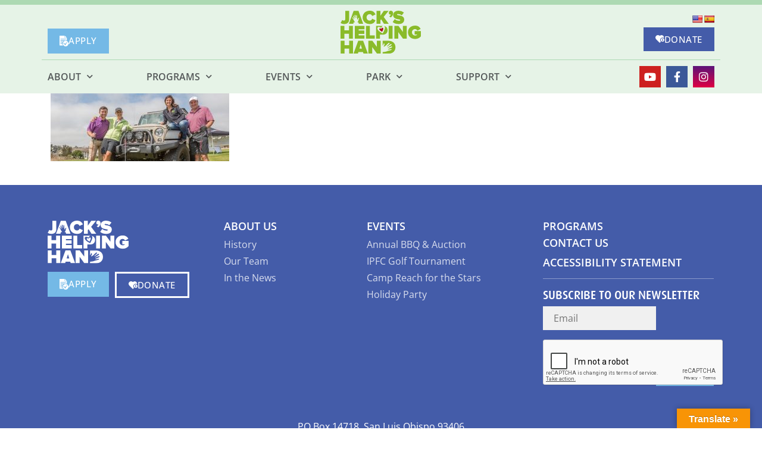

--- FILE ---
content_type: text/html; charset=UTF-8
request_url: https://www.jackshelpinghand.org/winners-circle/photovideogallery0000/
body_size: 19866
content:
<!DOCTYPE html>
<html lang="en-US">
<head>
	<meta charset="UTF-8">
<script type="text/javascript">
/* <![CDATA[ */
var gform;gform||(document.addEventListener("gform_main_scripts_loaded",function(){gform.scriptsLoaded=!0}),document.addEventListener("gform/theme/scripts_loaded",function(){gform.themeScriptsLoaded=!0}),window.addEventListener("DOMContentLoaded",function(){gform.domLoaded=!0}),gform={domLoaded:!1,scriptsLoaded:!1,themeScriptsLoaded:!1,isFormEditor:()=>"function"==typeof InitializeEditor,callIfLoaded:function(o){return!(!gform.domLoaded||!gform.scriptsLoaded||!gform.themeScriptsLoaded&&!gform.isFormEditor()||(gform.isFormEditor()&&console.warn("The use of gform.initializeOnLoaded() is deprecated in the form editor context and will be removed in Gravity Forms 3.1."),o(),0))},initializeOnLoaded:function(o){gform.callIfLoaded(o)||(document.addEventListener("gform_main_scripts_loaded",()=>{gform.scriptsLoaded=!0,gform.callIfLoaded(o)}),document.addEventListener("gform/theme/scripts_loaded",()=>{gform.themeScriptsLoaded=!0,gform.callIfLoaded(o)}),window.addEventListener("DOMContentLoaded",()=>{gform.domLoaded=!0,gform.callIfLoaded(o)}))},hooks:{action:{},filter:{}},addAction:function(o,r,e,t){gform.addHook("action",o,r,e,t)},addFilter:function(o,r,e,t){gform.addHook("filter",o,r,e,t)},doAction:function(o){gform.doHook("action",o,arguments)},applyFilters:function(o){return gform.doHook("filter",o,arguments)},removeAction:function(o,r){gform.removeHook("action",o,r)},removeFilter:function(o,r,e){gform.removeHook("filter",o,r,e)},addHook:function(o,r,e,t,n){null==gform.hooks[o][r]&&(gform.hooks[o][r]=[]);var d=gform.hooks[o][r];null==n&&(n=r+"_"+d.length),gform.hooks[o][r].push({tag:n,callable:e,priority:t=null==t?10:t})},doHook:function(r,o,e){var t;if(e=Array.prototype.slice.call(e,1),null!=gform.hooks[r][o]&&((o=gform.hooks[r][o]).sort(function(o,r){return o.priority-r.priority}),o.forEach(function(o){"function"!=typeof(t=o.callable)&&(t=window[t]),"action"==r?t.apply(null,e):e[0]=t.apply(null,e)})),"filter"==r)return e[0]},removeHook:function(o,r,t,n){var e;null!=gform.hooks[o][r]&&(e=(e=gform.hooks[o][r]).filter(function(o,r,e){return!!(null!=n&&n!=o.tag||null!=t&&t!=o.priority)}),gform.hooks[o][r]=e)}});
/* ]]> */
</script>

	<meta name="viewport" content="width=device-width, initial-scale=1.0, viewport-fit=cover" />			<title>
			Photovideogallery0000 - Jack&#039;s Helping Hand		</title>
		<meta name='robots' content='index, follow, max-image-preview:large, max-snippet:-1, max-video-preview:-1' />
	<style>img:is([sizes="auto" i], [sizes^="auto," i]) { contain-intrinsic-size: 3000px 1500px }</style>
	
	<!-- This site is optimized with the Yoast SEO plugin v26.2 - https://yoast.com/wordpress/plugins/seo/ -->
	<link rel="canonical" href="https://www.jackshelpinghand.org/winners-circle/photovideogallery0000/" />
	<meta property="og:locale" content="en_US" />
	<meta property="og:type" content="article" />
	<meta property="og:title" content="Photovideogallery0000 - Jack&#039;s Helping Hand" />
	<meta property="og:url" content="https://www.jackshelpinghand.org/winners-circle/photovideogallery0000/" />
	<meta property="og:site_name" content="Jack&#039;s Helping Hand" />
	<meta property="article:publisher" content="https://www.facebook.com/JacksHelpingHand/" />
	<meta property="og:image" content="https://www.jackshelpinghand.org/winners-circle/photovideogallery0000" />
	<meta property="og:image:width" content="1200" />
	<meta property="og:image:height" content="456" />
	<meta property="og:image:type" content="image/jpeg" />
	<meta name="twitter:card" content="summary_large_image" />
	<script type="application/ld+json" class="yoast-schema-graph">{"@context":"https://schema.org","@graph":[{"@type":"WebPage","@id":"https://www.jackshelpinghand.org/winners-circle/photovideogallery0000/","url":"https://www.jackshelpinghand.org/winners-circle/photovideogallery0000/","name":"Photovideogallery0000 - Jack&#039;s Helping Hand","isPartOf":{"@id":"https://www.jackshelpinghand.org/#website"},"primaryImageOfPage":{"@id":"https://www.jackshelpinghand.org/winners-circle/photovideogallery0000/#primaryimage"},"image":{"@id":"https://www.jackshelpinghand.org/winners-circle/photovideogallery0000/#primaryimage"},"thumbnailUrl":"https://www.jackshelpinghand.org/wp-content/uploads/2022/08/Photovideogallery0000.jpg","datePublished":"2022-08-19T15:02:28+00:00","breadcrumb":{"@id":"https://www.jackshelpinghand.org/winners-circle/photovideogallery0000/#breadcrumb"},"inLanguage":"en-US","potentialAction":[{"@type":"ReadAction","target":["https://www.jackshelpinghand.org/winners-circle/photovideogallery0000/"]}]},{"@type":"ImageObject","inLanguage":"en-US","@id":"https://www.jackshelpinghand.org/winners-circle/photovideogallery0000/#primaryimage","url":"https://www.jackshelpinghand.org/wp-content/uploads/2022/08/Photovideogallery0000.jpg","contentUrl":"https://www.jackshelpinghand.org/wp-content/uploads/2022/08/Photovideogallery0000.jpg","width":1200,"height":456},{"@type":"BreadcrumbList","@id":"https://www.jackshelpinghand.org/winners-circle/photovideogallery0000/#breadcrumb","itemListElement":[{"@type":"ListItem","position":1,"name":"Home","item":"https://www.jackshelpinghand.org/"},{"@type":"ListItem","position":2,"name":"Winners Circle","item":"https://www.jackshelpinghand.org/winners-circle/"},{"@type":"ListItem","position":3,"name":"Photovideogallery0000"}]},{"@type":"WebSite","@id":"https://www.jackshelpinghand.org/#website","url":"https://www.jackshelpinghand.org/","name":"Jack&#039;s Helping Hand","description":"SLO County","publisher":{"@id":"https://www.jackshelpinghand.org/#organization"},"potentialAction":[{"@type":"SearchAction","target":{"@type":"EntryPoint","urlTemplate":"https://www.jackshelpinghand.org/?s={search_term_string}"},"query-input":{"@type":"PropertyValueSpecification","valueRequired":true,"valueName":"search_term_string"}}],"inLanguage":"en-US"},{"@type":"Organization","@id":"https://www.jackshelpinghand.org/#organization","name":"Jackshelping","url":"https://www.jackshelpinghand.org/","logo":{"@type":"ImageObject","inLanguage":"en-US","@id":"https://www.jackshelpinghand.org/#/schema/logo/image/","url":"https://www.jackshelpinghand.org/wp-content/uploads/2022/06/logo.svg","contentUrl":"https://www.jackshelpinghand.org/wp-content/uploads/2022/06/logo.svg","width":1,"height":1,"caption":"Jackshelping"},"image":{"@id":"https://www.jackshelpinghand.org/#/schema/logo/image/"},"sameAs":["https://www.facebook.com/JacksHelpingHand/","https://www.instagram.com/jackshelpinghand/","https://www.youtube.com/user/jackshelpinghand"]}]}</script>
	<!-- / Yoast SEO plugin. -->


<link rel='dns-prefetch' href='//translate.google.com' />
<link rel='dns-prefetch' href='//www.googletagmanager.com' />
<link rel='dns-prefetch' href='//fonts.googleapis.com' />
<link rel="alternate" type="application/rss+xml" title="Jack&#039;s Helping Hand &raquo; Feed" href="https://www.jackshelpinghand.org/feed/" />
<link rel="alternate" type="application/rss+xml" title="Jack&#039;s Helping Hand &raquo; Comments Feed" href="https://www.jackshelpinghand.org/comments/feed/" />
		<!-- This site uses the Google Analytics by ExactMetrics plugin v8.9.0 - Using Analytics tracking - https://www.exactmetrics.com/ -->
		<!-- Note: ExactMetrics is not currently configured on this site. The site owner needs to authenticate with Google Analytics in the ExactMetrics settings panel. -->
					<!-- No tracking code set -->
				<!-- / Google Analytics by ExactMetrics -->
		<script type="text/javascript">
/* <![CDATA[ */
window._wpemojiSettings = {"baseUrl":"https:\/\/s.w.org\/images\/core\/emoji\/16.0.1\/72x72\/","ext":".png","svgUrl":"https:\/\/s.w.org\/images\/core\/emoji\/16.0.1\/svg\/","svgExt":".svg","source":{"concatemoji":"https:\/\/www.jackshelpinghand.org\/wp-includes\/js\/wp-emoji-release.min.js"}};
/*! This file is auto-generated */
!function(s,n){var o,i,e;function c(e){try{var t={supportTests:e,timestamp:(new Date).valueOf()};sessionStorage.setItem(o,JSON.stringify(t))}catch(e){}}function p(e,t,n){e.clearRect(0,0,e.canvas.width,e.canvas.height),e.fillText(t,0,0);var t=new Uint32Array(e.getImageData(0,0,e.canvas.width,e.canvas.height).data),a=(e.clearRect(0,0,e.canvas.width,e.canvas.height),e.fillText(n,0,0),new Uint32Array(e.getImageData(0,0,e.canvas.width,e.canvas.height).data));return t.every(function(e,t){return e===a[t]})}function u(e,t){e.clearRect(0,0,e.canvas.width,e.canvas.height),e.fillText(t,0,0);for(var n=e.getImageData(16,16,1,1),a=0;a<n.data.length;a++)if(0!==n.data[a])return!1;return!0}function f(e,t,n,a){switch(t){case"flag":return n(e,"\ud83c\udff3\ufe0f\u200d\u26a7\ufe0f","\ud83c\udff3\ufe0f\u200b\u26a7\ufe0f")?!1:!n(e,"\ud83c\udde8\ud83c\uddf6","\ud83c\udde8\u200b\ud83c\uddf6")&&!n(e,"\ud83c\udff4\udb40\udc67\udb40\udc62\udb40\udc65\udb40\udc6e\udb40\udc67\udb40\udc7f","\ud83c\udff4\u200b\udb40\udc67\u200b\udb40\udc62\u200b\udb40\udc65\u200b\udb40\udc6e\u200b\udb40\udc67\u200b\udb40\udc7f");case"emoji":return!a(e,"\ud83e\udedf")}return!1}function g(e,t,n,a){var r="undefined"!=typeof WorkerGlobalScope&&self instanceof WorkerGlobalScope?new OffscreenCanvas(300,150):s.createElement("canvas"),o=r.getContext("2d",{willReadFrequently:!0}),i=(o.textBaseline="top",o.font="600 32px Arial",{});return e.forEach(function(e){i[e]=t(o,e,n,a)}),i}function t(e){var t=s.createElement("script");t.src=e,t.defer=!0,s.head.appendChild(t)}"undefined"!=typeof Promise&&(o="wpEmojiSettingsSupports",i=["flag","emoji"],n.supports={everything:!0,everythingExceptFlag:!0},e=new Promise(function(e){s.addEventListener("DOMContentLoaded",e,{once:!0})}),new Promise(function(t){var n=function(){try{var e=JSON.parse(sessionStorage.getItem(o));if("object"==typeof e&&"number"==typeof e.timestamp&&(new Date).valueOf()<e.timestamp+604800&&"object"==typeof e.supportTests)return e.supportTests}catch(e){}return null}();if(!n){if("undefined"!=typeof Worker&&"undefined"!=typeof OffscreenCanvas&&"undefined"!=typeof URL&&URL.createObjectURL&&"undefined"!=typeof Blob)try{var e="postMessage("+g.toString()+"("+[JSON.stringify(i),f.toString(),p.toString(),u.toString()].join(",")+"));",a=new Blob([e],{type:"text/javascript"}),r=new Worker(URL.createObjectURL(a),{name:"wpTestEmojiSupports"});return void(r.onmessage=function(e){c(n=e.data),r.terminate(),t(n)})}catch(e){}c(n=g(i,f,p,u))}t(n)}).then(function(e){for(var t in e)n.supports[t]=e[t],n.supports.everything=n.supports.everything&&n.supports[t],"flag"!==t&&(n.supports.everythingExceptFlag=n.supports.everythingExceptFlag&&n.supports[t]);n.supports.everythingExceptFlag=n.supports.everythingExceptFlag&&!n.supports.flag,n.DOMReady=!1,n.readyCallback=function(){n.DOMReady=!0}}).then(function(){return e}).then(function(){var e;n.supports.everything||(n.readyCallback(),(e=n.source||{}).concatemoji?t(e.concatemoji):e.wpemoji&&e.twemoji&&(t(e.twemoji),t(e.wpemoji)))}))}((window,document),window._wpemojiSettings);
/* ]]> */
</script>

<link rel='stylesheet' id='sbi_styles-css' href='https://www.jackshelpinghand.org/wp-content/plugins/instagram-feed-pro/css/sbi-styles.min.css' type='text/css' media='all' />
<style id='wp-emoji-styles-inline-css' type='text/css'>

	img.wp-smiley, img.emoji {
		display: inline !important;
		border: none !important;
		box-shadow: none !important;
		height: 1em !important;
		width: 1em !important;
		margin: 0 0.07em !important;
		vertical-align: -0.1em !important;
		background: none !important;
		padding: 0 !important;
	}
</style>
<link rel='stylesheet' id='wp-block-library-css' href='https://www.jackshelpinghand.org/wp-includes/css/dist/block-library/style.min.css' type='text/css' media='all' />
<style id='classic-theme-styles-inline-css' type='text/css'>
/*! This file is auto-generated */
.wp-block-button__link{color:#fff;background-color:#32373c;border-radius:9999px;box-shadow:none;text-decoration:none;padding:calc(.667em + 2px) calc(1.333em + 2px);font-size:1.125em}.wp-block-file__button{background:#32373c;color:#fff;text-decoration:none}
</style>
<style id='global-styles-inline-css' type='text/css'>
:root{--wp--preset--aspect-ratio--square: 1;--wp--preset--aspect-ratio--4-3: 4/3;--wp--preset--aspect-ratio--3-4: 3/4;--wp--preset--aspect-ratio--3-2: 3/2;--wp--preset--aspect-ratio--2-3: 2/3;--wp--preset--aspect-ratio--16-9: 16/9;--wp--preset--aspect-ratio--9-16: 9/16;--wp--preset--color--black: #000000;--wp--preset--color--cyan-bluish-gray: #abb8c3;--wp--preset--color--white: #ffffff;--wp--preset--color--pale-pink: #f78da7;--wp--preset--color--vivid-red: #cf2e2e;--wp--preset--color--luminous-vivid-orange: #ff6900;--wp--preset--color--luminous-vivid-amber: #fcb900;--wp--preset--color--light-green-cyan: #7bdcb5;--wp--preset--color--vivid-green-cyan: #00d084;--wp--preset--color--pale-cyan-blue: #8ed1fc;--wp--preset--color--vivid-cyan-blue: #0693e3;--wp--preset--color--vivid-purple: #9b51e0;--wp--preset--gradient--vivid-cyan-blue-to-vivid-purple: linear-gradient(135deg,rgba(6,147,227,1) 0%,rgb(155,81,224) 100%);--wp--preset--gradient--light-green-cyan-to-vivid-green-cyan: linear-gradient(135deg,rgb(122,220,180) 0%,rgb(0,208,130) 100%);--wp--preset--gradient--luminous-vivid-amber-to-luminous-vivid-orange: linear-gradient(135deg,rgba(252,185,0,1) 0%,rgba(255,105,0,1) 100%);--wp--preset--gradient--luminous-vivid-orange-to-vivid-red: linear-gradient(135deg,rgba(255,105,0,1) 0%,rgb(207,46,46) 100%);--wp--preset--gradient--very-light-gray-to-cyan-bluish-gray: linear-gradient(135deg,rgb(238,238,238) 0%,rgb(169,184,195) 100%);--wp--preset--gradient--cool-to-warm-spectrum: linear-gradient(135deg,rgb(74,234,220) 0%,rgb(151,120,209) 20%,rgb(207,42,186) 40%,rgb(238,44,130) 60%,rgb(251,105,98) 80%,rgb(254,248,76) 100%);--wp--preset--gradient--blush-light-purple: linear-gradient(135deg,rgb(255,206,236) 0%,rgb(152,150,240) 100%);--wp--preset--gradient--blush-bordeaux: linear-gradient(135deg,rgb(254,205,165) 0%,rgb(254,45,45) 50%,rgb(107,0,62) 100%);--wp--preset--gradient--luminous-dusk: linear-gradient(135deg,rgb(255,203,112) 0%,rgb(199,81,192) 50%,rgb(65,88,208) 100%);--wp--preset--gradient--pale-ocean: linear-gradient(135deg,rgb(255,245,203) 0%,rgb(182,227,212) 50%,rgb(51,167,181) 100%);--wp--preset--gradient--electric-grass: linear-gradient(135deg,rgb(202,248,128) 0%,rgb(113,206,126) 100%);--wp--preset--gradient--midnight: linear-gradient(135deg,rgb(2,3,129) 0%,rgb(40,116,252) 100%);--wp--preset--font-size--small: 13px;--wp--preset--font-size--medium: 20px;--wp--preset--font-size--large: 36px;--wp--preset--font-size--x-large: 42px;--wp--preset--spacing--20: 0.44rem;--wp--preset--spacing--30: 0.67rem;--wp--preset--spacing--40: 1rem;--wp--preset--spacing--50: 1.5rem;--wp--preset--spacing--60: 2.25rem;--wp--preset--spacing--70: 3.38rem;--wp--preset--spacing--80: 5.06rem;--wp--preset--shadow--natural: 6px 6px 9px rgba(0, 0, 0, 0.2);--wp--preset--shadow--deep: 12px 12px 50px rgba(0, 0, 0, 0.4);--wp--preset--shadow--sharp: 6px 6px 0px rgba(0, 0, 0, 0.2);--wp--preset--shadow--outlined: 6px 6px 0px -3px rgba(255, 255, 255, 1), 6px 6px rgba(0, 0, 0, 1);--wp--preset--shadow--crisp: 6px 6px 0px rgba(0, 0, 0, 1);}:where(.is-layout-flex){gap: 0.5em;}:where(.is-layout-grid){gap: 0.5em;}body .is-layout-flex{display: flex;}.is-layout-flex{flex-wrap: wrap;align-items: center;}.is-layout-flex > :is(*, div){margin: 0;}body .is-layout-grid{display: grid;}.is-layout-grid > :is(*, div){margin: 0;}:where(.wp-block-columns.is-layout-flex){gap: 2em;}:where(.wp-block-columns.is-layout-grid){gap: 2em;}:where(.wp-block-post-template.is-layout-flex){gap: 1.25em;}:where(.wp-block-post-template.is-layout-grid){gap: 1.25em;}.has-black-color{color: var(--wp--preset--color--black) !important;}.has-cyan-bluish-gray-color{color: var(--wp--preset--color--cyan-bluish-gray) !important;}.has-white-color{color: var(--wp--preset--color--white) !important;}.has-pale-pink-color{color: var(--wp--preset--color--pale-pink) !important;}.has-vivid-red-color{color: var(--wp--preset--color--vivid-red) !important;}.has-luminous-vivid-orange-color{color: var(--wp--preset--color--luminous-vivid-orange) !important;}.has-luminous-vivid-amber-color{color: var(--wp--preset--color--luminous-vivid-amber) !important;}.has-light-green-cyan-color{color: var(--wp--preset--color--light-green-cyan) !important;}.has-vivid-green-cyan-color{color: var(--wp--preset--color--vivid-green-cyan) !important;}.has-pale-cyan-blue-color{color: var(--wp--preset--color--pale-cyan-blue) !important;}.has-vivid-cyan-blue-color{color: var(--wp--preset--color--vivid-cyan-blue) !important;}.has-vivid-purple-color{color: var(--wp--preset--color--vivid-purple) !important;}.has-black-background-color{background-color: var(--wp--preset--color--black) !important;}.has-cyan-bluish-gray-background-color{background-color: var(--wp--preset--color--cyan-bluish-gray) !important;}.has-white-background-color{background-color: var(--wp--preset--color--white) !important;}.has-pale-pink-background-color{background-color: var(--wp--preset--color--pale-pink) !important;}.has-vivid-red-background-color{background-color: var(--wp--preset--color--vivid-red) !important;}.has-luminous-vivid-orange-background-color{background-color: var(--wp--preset--color--luminous-vivid-orange) !important;}.has-luminous-vivid-amber-background-color{background-color: var(--wp--preset--color--luminous-vivid-amber) !important;}.has-light-green-cyan-background-color{background-color: var(--wp--preset--color--light-green-cyan) !important;}.has-vivid-green-cyan-background-color{background-color: var(--wp--preset--color--vivid-green-cyan) !important;}.has-pale-cyan-blue-background-color{background-color: var(--wp--preset--color--pale-cyan-blue) !important;}.has-vivid-cyan-blue-background-color{background-color: var(--wp--preset--color--vivid-cyan-blue) !important;}.has-vivid-purple-background-color{background-color: var(--wp--preset--color--vivid-purple) !important;}.has-black-border-color{border-color: var(--wp--preset--color--black) !important;}.has-cyan-bluish-gray-border-color{border-color: var(--wp--preset--color--cyan-bluish-gray) !important;}.has-white-border-color{border-color: var(--wp--preset--color--white) !important;}.has-pale-pink-border-color{border-color: var(--wp--preset--color--pale-pink) !important;}.has-vivid-red-border-color{border-color: var(--wp--preset--color--vivid-red) !important;}.has-luminous-vivid-orange-border-color{border-color: var(--wp--preset--color--luminous-vivid-orange) !important;}.has-luminous-vivid-amber-border-color{border-color: var(--wp--preset--color--luminous-vivid-amber) !important;}.has-light-green-cyan-border-color{border-color: var(--wp--preset--color--light-green-cyan) !important;}.has-vivid-green-cyan-border-color{border-color: var(--wp--preset--color--vivid-green-cyan) !important;}.has-pale-cyan-blue-border-color{border-color: var(--wp--preset--color--pale-cyan-blue) !important;}.has-vivid-cyan-blue-border-color{border-color: var(--wp--preset--color--vivid-cyan-blue) !important;}.has-vivid-purple-border-color{border-color: var(--wp--preset--color--vivid-purple) !important;}.has-vivid-cyan-blue-to-vivid-purple-gradient-background{background: var(--wp--preset--gradient--vivid-cyan-blue-to-vivid-purple) !important;}.has-light-green-cyan-to-vivid-green-cyan-gradient-background{background: var(--wp--preset--gradient--light-green-cyan-to-vivid-green-cyan) !important;}.has-luminous-vivid-amber-to-luminous-vivid-orange-gradient-background{background: var(--wp--preset--gradient--luminous-vivid-amber-to-luminous-vivid-orange) !important;}.has-luminous-vivid-orange-to-vivid-red-gradient-background{background: var(--wp--preset--gradient--luminous-vivid-orange-to-vivid-red) !important;}.has-very-light-gray-to-cyan-bluish-gray-gradient-background{background: var(--wp--preset--gradient--very-light-gray-to-cyan-bluish-gray) !important;}.has-cool-to-warm-spectrum-gradient-background{background: var(--wp--preset--gradient--cool-to-warm-spectrum) !important;}.has-blush-light-purple-gradient-background{background: var(--wp--preset--gradient--blush-light-purple) !important;}.has-blush-bordeaux-gradient-background{background: var(--wp--preset--gradient--blush-bordeaux) !important;}.has-luminous-dusk-gradient-background{background: var(--wp--preset--gradient--luminous-dusk) !important;}.has-pale-ocean-gradient-background{background: var(--wp--preset--gradient--pale-ocean) !important;}.has-electric-grass-gradient-background{background: var(--wp--preset--gradient--electric-grass) !important;}.has-midnight-gradient-background{background: var(--wp--preset--gradient--midnight) !important;}.has-small-font-size{font-size: var(--wp--preset--font-size--small) !important;}.has-medium-font-size{font-size: var(--wp--preset--font-size--medium) !important;}.has-large-font-size{font-size: var(--wp--preset--font-size--large) !important;}.has-x-large-font-size{font-size: var(--wp--preset--font-size--x-large) !important;}
:where(.wp-block-post-template.is-layout-flex){gap: 1.25em;}:where(.wp-block-post-template.is-layout-grid){gap: 1.25em;}
:where(.wp-block-columns.is-layout-flex){gap: 2em;}:where(.wp-block-columns.is-layout-grid){gap: 2em;}
:root :where(.wp-block-pullquote){font-size: 1.5em;line-height: 1.6;}
</style>
<link rel='stylesheet' id='google-language-translator-css' href='https://www.jackshelpinghand.org/wp-content/plugins/google-language-translator/css/style.css' type='text/css' media='' />
<link rel='stylesheet' id='glt-toolbar-styles-css' href='https://www.jackshelpinghand.org/wp-content/plugins/google-language-translator/css/toolbar.css' type='text/css' media='' />
<link rel='stylesheet' id='googleFonts-css' href='//fonts.googleapis.com/css?family=Lato%3A400%2C700%2C400italic%2C700italic' type='text/css' media='all' />
<link rel='stylesheet' id='elementor-frontend-css' href='https://www.jackshelpinghand.org/wp-content/uploads/elementor/css/custom-frontend.min.css' type='text/css' media='all' />
<link rel='stylesheet' id='widget-image-css' href='https://www.jackshelpinghand.org/wp-content/plugins/elementor/assets/css/widget-image.min.css' type='text/css' media='all' />
<link rel='stylesheet' id='widget-nav-menu-css' href='https://www.jackshelpinghand.org/wp-content/uploads/elementor/css/custom-pro-widget-nav-menu.min.css' type='text/css' media='all' />
<link rel='stylesheet' id='widget-social-icons-css' href='https://www.jackshelpinghand.org/wp-content/plugins/elementor/assets/css/widget-social-icons.min.css' type='text/css' media='all' />
<link rel='stylesheet' id='e-apple-webkit-css' href='https://www.jackshelpinghand.org/wp-content/uploads/elementor/css/custom-apple-webkit.min.css' type='text/css' media='all' />
<link rel='stylesheet' id='e-sticky-css' href='https://www.jackshelpinghand.org/wp-content/plugins/elementor-pro/assets/css/modules/sticky.min.css' type='text/css' media='all' />
<link rel='stylesheet' id='widget-heading-css' href='https://www.jackshelpinghand.org/wp-content/plugins/elementor/assets/css/widget-heading.min.css' type='text/css' media='all' />
<link rel='stylesheet' id='widget-icon-list-css' href='https://www.jackshelpinghand.org/wp-content/uploads/elementor/css/custom-widget-icon-list.min.css' type='text/css' media='all' />
<link rel='stylesheet' id='widget-divider-css' href='https://www.jackshelpinghand.org/wp-content/plugins/elementor/assets/css/widget-divider.min.css' type='text/css' media='all' />
<link rel='stylesheet' id='elementor-icons-css' href='https://www.jackshelpinghand.org/wp-content/plugins/elementor/assets/lib/eicons/css/elementor-icons.min.css' type='text/css' media='all' />
<link rel='stylesheet' id='elementor-post-197-css' href='https://www.jackshelpinghand.org/wp-content/uploads/elementor/css/post-197.css' type='text/css' media='all' />
<link rel='stylesheet' id='sbistyles-css' href='https://www.jackshelpinghand.org/wp-content/plugins/instagram-feed-pro/css/sbi-styles.min.css' type='text/css' media='all' />
<link rel='stylesheet' id='elementor-post-201-css' href='https://www.jackshelpinghand.org/wp-content/uploads/elementor/css/post-201.css' type='text/css' media='all' />
<link rel='stylesheet' id='elementor-post-366-css' href='https://www.jackshelpinghand.org/wp-content/uploads/elementor/css/post-366.css' type='text/css' media='all' />
<link rel='stylesheet' id='bootstrap-css' href='https://www.jackshelpinghand.org/wp-content/themes/ndic/library/css/bootstrap.min.css' type='text/css' media='all' />
<link rel='stylesheet' id='ndic-font-awesome-css' href='https://www.jackshelpinghand.org/wp-content/themes/ndic/library/css/font-awesome.css' type='text/css' media='all' />
<link rel='stylesheet' id='ndic-stylesheet-css' href='https://www.jackshelpinghand.org/wp-content/themes/ndic/library/css/style.css' type='text/css' media='all' />
<link rel='stylesheet' id='elementor-gf-local-opensans-css' href='https://www.jackshelpinghand.org/wp-content/uploads/elementor/google-fonts/css/opensans.css' type='text/css' media='all' />
<link rel='stylesheet' id='elementor-icons-shared-0-css' href='https://www.jackshelpinghand.org/wp-content/plugins/elementor/assets/lib/font-awesome/css/fontawesome.min.css' type='text/css' media='all' />
<link rel='stylesheet' id='elementor-icons-fa-solid-css' href='https://www.jackshelpinghand.org/wp-content/plugins/elementor/assets/lib/font-awesome/css/solid.min.css' type='text/css' media='all' />
<link rel='stylesheet' id='elementor-icons-fa-brands-css' href='https://www.jackshelpinghand.org/wp-content/plugins/elementor/assets/lib/font-awesome/css/brands.min.css' type='text/css' media='all' />
<script type="text/javascript" src="https://www.jackshelpinghand.org/wp-includes/js/jquery/jquery.min.js" id="jquery-core-js"></script>
<script type="text/javascript" src="https://www.jackshelpinghand.org/wp-includes/js/jquery/jquery-migrate.min.js" id="jquery-migrate-js"></script>

<!-- Google tag (gtag.js) snippet added by Site Kit -->
<!-- Google Analytics snippet added by Site Kit -->
<script type="text/javascript" src="https://www.googletagmanager.com/gtag/js?id=G-MC0FXY88EW" id="google_gtagjs-js" async></script>
<script type="text/javascript" id="google_gtagjs-js-after">
/* <![CDATA[ */
window.dataLayer = window.dataLayer || [];function gtag(){dataLayer.push(arguments);}
gtag("set","linker",{"domains":["www.jackshelpinghand.org"]});
gtag("js", new Date());
gtag("set", "developer_id.dZTNiMT", true);
gtag("config", "G-MC0FXY88EW");
/* ]]> */
</script>
<script type="text/javascript" src="https://www.jackshelpinghand.org/wp-content/themes/ndic/library/js/bootstrap.min.js" id="bootstrap-js"></script>
<script type="text/javascript" src="https://www.jackshelpinghand.org/wp-content/themes/ndic/library/js/popper.min.js" id="popper-js"></script>
<link rel="https://api.w.org/" href="https://www.jackshelpinghand.org/wp-json/" /><link rel="alternate" title="JSON" type="application/json" href="https://www.jackshelpinghand.org/wp-json/wp/v2/media/2359" /><link rel='shortlink' href='https://www.jackshelpinghand.org/?p=2359' />
<link rel="alternate" title="oEmbed (JSON)" type="application/json+oembed" href="https://www.jackshelpinghand.org/wp-json/oembed/1.0/embed?url=https%3A%2F%2Fwww.jackshelpinghand.org%2Fwinners-circle%2Fphotovideogallery0000%2F" />
<link rel="alternate" title="oEmbed (XML)" type="text/xml+oembed" href="https://www.jackshelpinghand.org/wp-json/oembed/1.0/embed?url=https%3A%2F%2Fwww.jackshelpinghand.org%2Fwinners-circle%2Fphotovideogallery0000%2F&#038;format=xml" />
<style>p.hello{font-size:12px;color:darkgray;}#google_language_translator,#flags{text-align:left;}#google_language_translator,#language{clear:both;width:160px;text-align:right;}#language{float:right;}#flags{text-align:right;width:165px;float:right;clear:right;}#flags ul{float:right!important;}p.hello{text-align:right;float:right;clear:both;}.glt-clear{height:0px;clear:both;margin:0px;padding:0px;}#flags{width:165px;}#flags a{display:inline-block;margin-left:2px;}#google_language_translator{width:auto!important;}div.skiptranslate.goog-te-gadget{display:inline!important;}.goog-tooltip{display: none!important;}.goog-tooltip:hover{display: none!important;}.goog-text-highlight{background-color:transparent!important;border:none!important;box-shadow:none!important;}#google_language_translator select.goog-te-combo{color:#32373c;}#google_language_translator{color:transparent;}body{top:0px!important;}#goog-gt-{display:none!important;}font font{background-color:transparent!important;box-shadow:none!important;position:initial!important;}#glt-translate-trigger > span{color:#ffffff;}#glt-translate-trigger{background:#f89406;}.goog-te-gadget .goog-te-combo{width:100%;}</style><meta name="generator" content="Site Kit by Google 1.164.0" /><meta name="generator" content="Elementor 3.32.5; features: additional_custom_breakpoints; settings: css_print_method-external, google_font-enabled, font_display-auto">
			<style>
				.e-con.e-parent:nth-of-type(n+4):not(.e-lazyloaded):not(.e-no-lazyload),
				.e-con.e-parent:nth-of-type(n+4):not(.e-lazyloaded):not(.e-no-lazyload) * {
					background-image: none !important;
				}
				@media screen and (max-height: 1024px) {
					.e-con.e-parent:nth-of-type(n+3):not(.e-lazyloaded):not(.e-no-lazyload),
					.e-con.e-parent:nth-of-type(n+3):not(.e-lazyloaded):not(.e-no-lazyload) * {
						background-image: none !important;
					}
				}
				@media screen and (max-height: 640px) {
					.e-con.e-parent:nth-of-type(n+2):not(.e-lazyloaded):not(.e-no-lazyload),
					.e-con.e-parent:nth-of-type(n+2):not(.e-lazyloaded):not(.e-no-lazyload) * {
						background-image: none !important;
					}
				}
			</style>
			<link rel="icon" href="https://www.jackshelpinghand.org/wp-content/uploads/2020/09/favicon.svg" sizes="32x32" />
<link rel="icon" href="https://www.jackshelpinghand.org/wp-content/uploads/2020/09/favicon.svg" sizes="192x192" />
<link rel="apple-touch-icon" href="https://www.jackshelpinghand.org/wp-content/uploads/2020/09/favicon.svg" />
<meta name="msapplication-TileImage" content="https://www.jackshelpinghand.org/wp-content/uploads/2020/09/favicon.svg" />
		<style type="text/css" id="wp-custom-css">
			/*input[type="text"], input[type="password"], input[type="datetime"], input[type="datetime-local"], input[type="date"], input[type="month"], input[type="time"], input[type="week"], input[type="number"], input[type="email"], input[type="url"], input[type="search"], input[type="tel"], input[type="color"], select, textarea, .field, .gform_wrapper input:not([type=radio]):not([type=checkbox]):not([type=submit]):not([type=button]):not([type=image]):not([type=file]) {
    border: 1px solid;
    background-color: white;    
}*/

#\:0\.targetLanguage > select{
	display:none;
}		</style>
		</head>
<body class="attachment wp-singular attachment-template-default attachmentid-2359 attachment-jpeg wp-custom-logo wp-theme-ndic metaslider-plugin elementor-default elementor-kit-197">
		<header data-elementor-type="header" data-elementor-id="201" class="elementor elementor-201 elementor-location-header" data-elementor-post-type="elementor_library">
					<section class="elementor-section elementor-top-section elementor-element elementor-element-8b7f28d elementor-section-stretched elementor-section-boxed elementor-section-height-default elementor-section-height-default" data-id="8b7f28d" data-element_type="section" data-settings="{&quot;background_background&quot;:&quot;classic&quot;,&quot;stretch_section&quot;:&quot;section-stretched&quot;,&quot;sticky&quot;:&quot;top&quot;,&quot;sticky_effects_offset&quot;:100,&quot;sticky_on&quot;:[&quot;widescreen&quot;,&quot;desktop&quot;,&quot;laptop&quot;,&quot;tablet_extra&quot;,&quot;tablet&quot;,&quot;mobile&quot;],&quot;sticky_offset&quot;:0,&quot;sticky_anchor_link_offset&quot;:0}">
						<div class="elementor-container elementor-column-gap-no">
					<div class="elementor-column elementor-col-100 elementor-top-column elementor-element elementor-element-d5128ad" data-id="d5128ad" data-element_type="column">
			<div class="elementor-widget-wrap elementor-element-populated">
						<section class="elementor-section elementor-inner-section elementor-element elementor-element-476a3b4 elementor-section-content-middle elementor-section-boxed elementor-section-height-default elementor-section-height-default" data-id="476a3b4" data-element_type="section">
						<div class="elementor-container elementor-column-gap-default">
					<div class="elementor-column elementor-col-33 elementor-inner-column elementor-element elementor-element-d40dea7 elementor-hidden-mobile" data-id="d40dea7" data-element_type="column">
			<div class="elementor-widget-wrap elementor-element-populated">
						<div class="elementor-element elementor-element-f8be523 elementor-widget-mobile__width-auto m-clear elementor-widget elementor-widget-button" data-id="f8be523" data-element_type="widget" data-widget_type="button.default">
				<div class="elementor-widget-container">
									<div class="elementor-button-wrapper">
					<a class="elementor-button elementor-button-link elementor-size-sm" href="/apply-for-support/">
						<span class="elementor-button-content-wrapper">
						<span class="elementor-button-icon">
				<svg xmlns="http://www.w3.org/2000/svg" xmlns:xlink="http://www.w3.org/1999/xlink" width="17.626" height="20.956" viewBox="0 0 17.626 20.956"><defs><clipPath id="clip-path"><rect id="Rectangle_108" data-name="Rectangle 108" width="17.626" height="20.956" fill="#fff"></rect></clipPath></defs><g id="Group_328" data-name="Group 328" transform="translate(0 0)"><g id="Group_327" data-name="Group 327" transform="translate(0 0)" clip-path="url(#clip-path)"><path id="Path_392" data-name="Path 392" d="M6.848,19.109H5.376q-2.311,0-4.624,0c-.54,0-.751-.21-.752-.755Q0,13.34,0,8.328,0,4.549,0,.77C0,.334.149.1.481.022A.821.821,0,0,1,.678,0H9.836c.044,0,.088.005.167.01V.294q0,1.7,0,3.4c0,.347.1.446.451.446H14.31V9.385c-.316-.083-.632-.174-.953-.246a7.308,7.308,0,0,0-1.987-.1c-.769.039-1.54.02-2.311.021q-3.279,0-6.557,0a.663.663,0,0,0-.679.4.614.614,0,0,0,.111.683.664.664,0,0,0,.536.218q2.667,0,5.334,0H8a14.331,14.331,0,0,0-1.563,1.678c-1.319-.005-2.638,0-3.957,0a.653.653,0,0,0-.712.7.641.641,0,0,0,.691.6c1.082,0,2.163,0,3.245,0h.265a7.914,7.914,0,0,0-.322,1.676H4.906c-.815,0-1.63,0-2.445,0a.651.651,0,1,0-.016,1.3c.986,0,1.971,0,2.956,0h.34a6.972,6.972,0,0,0,1.107,2.794m.3-11.728h4.71a.646.646,0,0,0,.651-.406.658.658,0,0,0-.669-.895c-.829,0-1.659,0-2.488,0q-3.4,0-6.8,0a1.116,1.116,0,0,0-.468.1.625.625,0,0,0-.3.725.644.644,0,0,0,.648.472q2.355,0,4.71,0" transform="translate(0 0)" fill="#fff"></path><path id="Path_393" data-name="Path 393" d="M22.2,22.3a5.532,5.532,0,1,1-5.367-5.534A5.543,5.543,0,0,1,22.2,22.3m-6.59.821c-.123-.142-.255-.292-.383-.445a4.119,4.119,0,0,0-1.542-1.21,3,3,0,0,0-1.44-.253.252.252,0,0,0-.191.114c-.015.051.056.137.1.2a.55.55,0,0,0,.133.1,6.991,6.991,0,0,1,2.226,2.329,13.22,13.22,0,0,0,.753,1.148.542.542,0,0,0,.916.042,2.267,2.267,0,0,0,.312-.465,19.542,19.542,0,0,1,3.744-5.149c.052-.05.055-.151.082-.228-.082-.015-.177-.064-.242-.038a7.719,7.719,0,0,0-.984.439,8.761,8.761,0,0,0-2.163,1.812c-.457.512-.874,1.059-1.325,1.612" transform="translate(-4.569 -6.883)" fill="#fff"></path><path id="Path_394" data-name="Path 394" d="M21.337,3.685c-1.035,0-2.07,0-3.1-.005-.052,0-.149-.081-.149-.124-.009-1-.007-2.006-.007-3.073l3.291,3.157-.031.046" transform="translate(-7.42 -0.198)" fill="#fff"></path></g></g></svg>			</span>
									<span class="elementor-button-text">Apply</span>
					</span>
					</a>
				</div>
								</div>
				</div>
					</div>
		</div>
				<div class="elementor-column elementor-col-33 elementor-inner-column elementor-element elementor-element-68c513f" data-id="68c513f" data-element_type="column">
			<div class="elementor-widget-wrap elementor-element-populated">
						<div class="elementor-element elementor-element-4c3b933 elementor-widget elementor-widget-theme-site-logo elementor-widget-image" data-id="4c3b933" data-element_type="widget" data-widget_type="theme-site-logo.default">
				<div class="elementor-widget-container">
											<a href="https://www.jackshelpinghand.org">
			<img src="https://www.jackshelpinghand.org/wp-content/uploads/2022/06/logo.svg" class="attachment-full size-full wp-image-217" alt="" />				</a>
											</div>
				</div>
					</div>
		</div>
				<div class="elementor-column elementor-col-33 elementor-inner-column elementor-element elementor-element-44ac581 elementor-hidden-mobile" data-id="44ac581" data-element_type="column">
			<div class="elementor-widget-wrap elementor-element-populated">
						<div class="elementor-element elementor-element-f88410f elementor-widget__width-auto elementor-widget elementor-widget-shortcode" data-id="f88410f" data-element_type="widget" data-widget_type="shortcode.default">
				<div class="elementor-widget-container">
							<div class="elementor-shortcode"><div id="flags" class="size18"><ul id="sortable" class="ui-sortable" style="float:left"><li id='English'><a href='#' title='English' class='nturl notranslate en flag united-states'></a></li><li id='Spanish'><a href='#' title='Spanish' class='nturl notranslate es flag Spanish'></a></li></ul></div><div id="google_language_translator" class="default-language-en"></div>
</div>
						</div>
				</div>
				<div class="elementor-element elementor-element-e93799d elementor-align-right elementor-widget elementor-widget-button" data-id="e93799d" data-element_type="widget" data-widget_type="button.default">
				<div class="elementor-widget-container">
									<div class="elementor-button-wrapper">
					<a class="elementor-button elementor-button-link elementor-size-sm" href="http://jackshelpinghand.networkforgood.com" target="_blank">
						<span class="elementor-button-content-wrapper">
						<span class="elementor-button-icon">
				<svg xmlns="http://www.w3.org/2000/svg" xmlns:xlink="http://www.w3.org/1999/xlink" id="Layer_1" x="0px" y="0px" viewBox="0 0 23 20" style="enable-background:new 0 0 23 20;" xml:space="preserve"><style type="text/css">	.st0{fill:#FFFFFF;}</style><g id="Group_326" transform="translate(0 0)">	<g>		<g id="Group_325" transform="translate(0 0)">			<path id="Path_390" class="st0" d="M12.1,12.6c0-3.4,2.8-6.2,6.2-6.2c1.2,0,2.5,0.4,3.5,1.1c0.5-2.4-0.6-4.9-2.6-6.3    c-2.4-1.7-5.1-1.5-8.2,0.7c-0.2-0.2-0.4-0.4-0.7-0.5c-2.8-2.2-6.8-1.6-9,1.2C-0.8,5.2-0.4,9,2.2,11.2c2.8,2.8,5.6,5.6,8.5,8.5    c0.1,0.1,0.2,0.2,0.4,0.3c1-1,2-2,2.9-2.9l0,0C12.8,15.8,12.1,14.2,12.1,12.6"></path>			<path id="Path_391" class="st0" d="M18.3,7.8c-2.6,0-4.7,2.1-4.7,4.7s2.1,4.7,4.7,4.7s4.7-2.1,4.7-4.7S20.9,7.8,18.3,7.8    L18.3,7.8 M18.6,14.9v0.8h-0.8V15c-0.5,0-0.9-0.1-1.3-0.3l0.2-0.9c0.4,0.2,0.8,0.3,1.3,0.3c0.4,0,0.8-0.2,0.8-0.5    s-0.3-0.5-0.8-0.7c-0.8-0.3-1.4-0.7-1.4-1.4c0-0.7,0.6-1.3,1.3-1.4V9.4h0.8v0.7c0.4,0,0.8,0.1,1.1,0.3l-0.2,0.9    c-0.3-0.2-0.7-0.3-1.1-0.3c-0.5,0-0.7,0.2-0.7,0.4c0,0.2,0.3,0.4,0.9,0.7c0.9,0.3,1.3,0.8,1.3,1.5C20,14.3,19.4,14.9,18.6,14.9"></path>		</g>	</g></g></svg>			</span>
									<span class="elementor-button-text">Donate</span>
					</span>
					</a>
				</div>
								</div>
				</div>
					</div>
		</div>
					</div>
		</section>
				<section class="elementor-section elementor-inner-section elementor-element elementor-element-05a5b80 elementor-section-content-middle elementor-section-boxed elementor-section-height-default elementor-section-height-default" data-id="05a5b80" data-element_type="section">
						<div class="elementor-container elementor-column-gap-no">
					<div class="elementor-column elementor-col-100 elementor-inner-column elementor-element elementor-element-173df32" data-id="173df32" data-element_type="column">
			<div class="elementor-widget-wrap elementor-element-populated">
						<div class="elementor-element elementor-element-92412c1 elementor-widget__width-auto m-clear elementor-nav-menu--stretch elementor-nav-menu--dropdown-tablet elementor-nav-menu__text-align-aside elementor-nav-menu--toggle elementor-nav-menu--burger elementor-widget elementor-widget-nav-menu" data-id="92412c1" data-element_type="widget" data-settings="{&quot;submenu_icon&quot;:{&quot;value&quot;:&quot;&lt;i class=\&quot;fas fa-chevron-down\&quot; aria-hidden=\&quot;true\&quot;&gt;&lt;\/i&gt;&quot;,&quot;library&quot;:&quot;fa-solid&quot;},&quot;full_width&quot;:&quot;stretch&quot;,&quot;layout&quot;:&quot;horizontal&quot;,&quot;toggle&quot;:&quot;burger&quot;}" data-widget_type="nav-menu.default">
				<div class="elementor-widget-container">
								<nav aria-label="Menu" class="elementor-nav-menu--main elementor-nav-menu__container elementor-nav-menu--layout-horizontal e--pointer-underline e--animation-fade">
				<ul id="menu-1-92412c1" class="elementor-nav-menu"><li class="no-link menu-item menu-item-type-custom menu-item-object-custom menu-item-has-children menu-item-1176"><a class="elementor-item">About</a>
<ul class="sub-menu elementor-nav-menu--dropdown">
	<li class="menu-item menu-item-type-post_type menu-item-object-page menu-item-301"><a href="https://www.jackshelpinghand.org/our-story/" class="elementor-sub-item">Our Story</a></li>
	<li class="menu-item menu-item-type-post_type menu-item-object-page menu-item-302"><a href="https://www.jackshelpinghand.org/our-team/" class="elementor-sub-item">Our Team</a></li>
	<li class="menu-item menu-item-type-post_type menu-item-object-page menu-item-300"><a href="https://www.jackshelpinghand.org/in-the-news/" class="elementor-sub-item">In the News</a></li>
</ul>
</li>
<li class="menu-item menu-item-type-post_type menu-item-object-page menu-item-has-children menu-item-303"><a href="https://www.jackshelpinghand.org/programs/" class="elementor-item">Programs</a>
<ul class="sub-menu elementor-nav-menu--dropdown">
	<li class="menu-item menu-item-type-post_type menu-item-object-page menu-item-304"><a href="https://www.jackshelpinghand.org/financial-assistance/" class="elementor-sub-item">Financial Assistance</a></li>
	<li class="menu-item menu-item-type-post_type menu-item-object-page menu-item-305"><a href="https://www.jackshelpinghand.org/little-riders/" class="elementor-sub-item">Little Riders</a></li>
	<li class="menu-item menu-item-type-post_type menu-item-object-page menu-item-306"><a href="https://www.jackshelpinghand.org/little-swimmers/" class="elementor-sub-item">Little Swimmers</a></li>
	<li class="menu-item menu-item-type-post_type menu-item-object-page menu-item-307"><a href="https://www.jackshelpinghand.org/beach-wheelchair/" class="elementor-sub-item">Beach Wheelchair</a></li>
	<li class="menu-item menu-item-type-post_type menu-item-object-page menu-item-308"><a href="https://www.jackshelpinghand.org/toy-lending-library/" class="elementor-sub-item">Toy Lending Library</a></li>
	<li class="menu-item menu-item-type-post_type menu-item-object-page menu-item-1546"><a href="https://www.jackshelpinghand.org/camp-reach-for-the-stars/" class="elementor-sub-item">Camp Reach for the Stars</a></li>
</ul>
</li>
<li class="no-link menu-item menu-item-type-custom menu-item-object-custom menu-item-has-children menu-item-1177"><a class="elementor-item">Events</a>
<ul class="sub-menu elementor-nav-menu--dropdown">
	<li class="menu-item menu-item-type-post_type menu-item-object-page menu-item-310"><a href="https://www.jackshelpinghand.org/bbq/" class="elementor-sub-item">Annual BBQ Celebration</a></li>
	<li class="menu-item menu-item-type-post_type menu-item-object-page menu-item-311"><a href="https://www.jackshelpinghand.org/golf-tournament/" class="elementor-sub-item">Golf Tournament</a></li>
	<li class="menu-item menu-item-type-post_type menu-item-object-page menu-item-312"><a href="https://www.jackshelpinghand.org/camp-reach-for-the-stars/" class="elementor-sub-item">Camp Reach for the Stars</a></li>
	<li class="menu-item menu-item-type-post_type menu-item-object-page menu-item-313"><a href="https://www.jackshelpinghand.org/holiday-party/" class="elementor-sub-item">Holiday Party</a></li>
</ul>
</li>
<li class="menu-item menu-item-type-post_type menu-item-object-page menu-item-has-children menu-item-314"><a href="https://www.jackshelpinghand.org/park/" class="elementor-item">Park</a>
<ul class="sub-menu elementor-nav-menu--dropdown">
	<li class="menu-item menu-item-type-post_type menu-item-object-page menu-item-3006"><a href="https://www.jackshelpinghand.org/equestrian-center/" class="elementor-sub-item">Equestrian Center</a></li>
	<li class="menu-item menu-item-type-post_type menu-item-object-page menu-item-3005"><a href="https://www.jackshelpinghand.org/playground/" class="elementor-sub-item">Playground</a></li>
	<li class="menu-item menu-item-type-post_type menu-item-object-page menu-item-3004"><a href="https://www.jackshelpinghand.org/playing-field/" class="elementor-sub-item">Playing Field</a></li>
	<li class="menu-item menu-item-type-custom menu-item-object-custom menu-item-3689"><a href="https://www.jackshelpinghand.org/support/" class="elementor-sub-item">Support</a></li>
</ul>
</li>
<li class="menu-item menu-item-type-custom menu-item-object-custom menu-item-has-children menu-item-1178"><a class="elementor-item">Support</a>
<ul class="sub-menu elementor-nav-menu--dropdown">
	<li class="menu-item menu-item-type-post_type menu-item-object-page menu-item-319"><a href="https://www.jackshelpinghand.org/ways-to-give/" class="elementor-sub-item">Ways to Give</a></li>
	<li class="menu-item menu-item-type-post_type menu-item-object-page menu-item-320"><a href="https://www.jackshelpinghand.org/volunteer/" class="elementor-sub-item">Volunteer</a></li>
</ul>
</li>
</ul>			</nav>
					<div class="elementor-menu-toggle" role="button" tabindex="0" aria-label="Menu Toggle" aria-expanded="false">
			<i aria-hidden="true" role="presentation" class="elementor-menu-toggle__icon--open eicon-menu-bar"></i><i aria-hidden="true" role="presentation" class="elementor-menu-toggle__icon--close eicon-close"></i>		</div>
					<nav class="elementor-nav-menu--dropdown elementor-nav-menu__container" aria-hidden="true">
				<ul id="menu-2-92412c1" class="elementor-nav-menu"><li class="no-link menu-item menu-item-type-custom menu-item-object-custom menu-item-has-children menu-item-1176"><a class="elementor-item" tabindex="-1">About</a>
<ul class="sub-menu elementor-nav-menu--dropdown">
	<li class="menu-item menu-item-type-post_type menu-item-object-page menu-item-301"><a href="https://www.jackshelpinghand.org/our-story/" class="elementor-sub-item" tabindex="-1">Our Story</a></li>
	<li class="menu-item menu-item-type-post_type menu-item-object-page menu-item-302"><a href="https://www.jackshelpinghand.org/our-team/" class="elementor-sub-item" tabindex="-1">Our Team</a></li>
	<li class="menu-item menu-item-type-post_type menu-item-object-page menu-item-300"><a href="https://www.jackshelpinghand.org/in-the-news/" class="elementor-sub-item" tabindex="-1">In the News</a></li>
</ul>
</li>
<li class="menu-item menu-item-type-post_type menu-item-object-page menu-item-has-children menu-item-303"><a href="https://www.jackshelpinghand.org/programs/" class="elementor-item" tabindex="-1">Programs</a>
<ul class="sub-menu elementor-nav-menu--dropdown">
	<li class="menu-item menu-item-type-post_type menu-item-object-page menu-item-304"><a href="https://www.jackshelpinghand.org/financial-assistance/" class="elementor-sub-item" tabindex="-1">Financial Assistance</a></li>
	<li class="menu-item menu-item-type-post_type menu-item-object-page menu-item-305"><a href="https://www.jackshelpinghand.org/little-riders/" class="elementor-sub-item" tabindex="-1">Little Riders</a></li>
	<li class="menu-item menu-item-type-post_type menu-item-object-page menu-item-306"><a href="https://www.jackshelpinghand.org/little-swimmers/" class="elementor-sub-item" tabindex="-1">Little Swimmers</a></li>
	<li class="menu-item menu-item-type-post_type menu-item-object-page menu-item-307"><a href="https://www.jackshelpinghand.org/beach-wheelchair/" class="elementor-sub-item" tabindex="-1">Beach Wheelchair</a></li>
	<li class="menu-item menu-item-type-post_type menu-item-object-page menu-item-308"><a href="https://www.jackshelpinghand.org/toy-lending-library/" class="elementor-sub-item" tabindex="-1">Toy Lending Library</a></li>
	<li class="menu-item menu-item-type-post_type menu-item-object-page menu-item-1546"><a href="https://www.jackshelpinghand.org/camp-reach-for-the-stars/" class="elementor-sub-item" tabindex="-1">Camp Reach for the Stars</a></li>
</ul>
</li>
<li class="no-link menu-item menu-item-type-custom menu-item-object-custom menu-item-has-children menu-item-1177"><a class="elementor-item" tabindex="-1">Events</a>
<ul class="sub-menu elementor-nav-menu--dropdown">
	<li class="menu-item menu-item-type-post_type menu-item-object-page menu-item-310"><a href="https://www.jackshelpinghand.org/bbq/" class="elementor-sub-item" tabindex="-1">Annual BBQ Celebration</a></li>
	<li class="menu-item menu-item-type-post_type menu-item-object-page menu-item-311"><a href="https://www.jackshelpinghand.org/golf-tournament/" class="elementor-sub-item" tabindex="-1">Golf Tournament</a></li>
	<li class="menu-item menu-item-type-post_type menu-item-object-page menu-item-312"><a href="https://www.jackshelpinghand.org/camp-reach-for-the-stars/" class="elementor-sub-item" tabindex="-1">Camp Reach for the Stars</a></li>
	<li class="menu-item menu-item-type-post_type menu-item-object-page menu-item-313"><a href="https://www.jackshelpinghand.org/holiday-party/" class="elementor-sub-item" tabindex="-1">Holiday Party</a></li>
</ul>
</li>
<li class="menu-item menu-item-type-post_type menu-item-object-page menu-item-has-children menu-item-314"><a href="https://www.jackshelpinghand.org/park/" class="elementor-item" tabindex="-1">Park</a>
<ul class="sub-menu elementor-nav-menu--dropdown">
	<li class="menu-item menu-item-type-post_type menu-item-object-page menu-item-3006"><a href="https://www.jackshelpinghand.org/equestrian-center/" class="elementor-sub-item" tabindex="-1">Equestrian Center</a></li>
	<li class="menu-item menu-item-type-post_type menu-item-object-page menu-item-3005"><a href="https://www.jackshelpinghand.org/playground/" class="elementor-sub-item" tabindex="-1">Playground</a></li>
	<li class="menu-item menu-item-type-post_type menu-item-object-page menu-item-3004"><a href="https://www.jackshelpinghand.org/playing-field/" class="elementor-sub-item" tabindex="-1">Playing Field</a></li>
	<li class="menu-item menu-item-type-custom menu-item-object-custom menu-item-3689"><a href="https://www.jackshelpinghand.org/support/" class="elementor-sub-item" tabindex="-1">Support</a></li>
</ul>
</li>
<li class="menu-item menu-item-type-custom menu-item-object-custom menu-item-has-children menu-item-1178"><a class="elementor-item" tabindex="-1">Support</a>
<ul class="sub-menu elementor-nav-menu--dropdown">
	<li class="menu-item menu-item-type-post_type menu-item-object-page menu-item-319"><a href="https://www.jackshelpinghand.org/ways-to-give/" class="elementor-sub-item" tabindex="-1">Ways to Give</a></li>
	<li class="menu-item menu-item-type-post_type menu-item-object-page menu-item-320"><a href="https://www.jackshelpinghand.org/volunteer/" class="elementor-sub-item" tabindex="-1">Volunteer</a></li>
</ul>
</li>
</ul>			</nav>
						</div>
				</div>
				<div class="elementor-element elementor-element-fe5b905 elementor-mobile-align-left elementor-widget-mobile__width-auto m-clear elementor-hidden-widescreen elementor-hidden-desktop elementor-hidden-laptop elementor-hidden-tablet_extra elementor-hidden-tablet elementor-widget elementor-widget-button" data-id="fe5b905" data-element_type="widget" data-widget_type="button.default">
				<div class="elementor-widget-container">
									<div class="elementor-button-wrapper">
					<a class="elementor-button elementor-button-link elementor-size-sm" href="/apply-for-support/">
						<span class="elementor-button-content-wrapper">
						<span class="elementor-button-icon">
				<svg xmlns="http://www.w3.org/2000/svg" xmlns:xlink="http://www.w3.org/1999/xlink" width="17.626" height="20.956" viewBox="0 0 17.626 20.956"><defs><clipPath id="clip-path"><rect id="Rectangle_108" data-name="Rectangle 108" width="17.626" height="20.956" fill="#fff"></rect></clipPath></defs><g id="Group_328" data-name="Group 328" transform="translate(0 0)"><g id="Group_327" data-name="Group 327" transform="translate(0 0)" clip-path="url(#clip-path)"><path id="Path_392" data-name="Path 392" d="M6.848,19.109H5.376q-2.311,0-4.624,0c-.54,0-.751-.21-.752-.755Q0,13.34,0,8.328,0,4.549,0,.77C0,.334.149.1.481.022A.821.821,0,0,1,.678,0H9.836c.044,0,.088.005.167.01V.294q0,1.7,0,3.4c0,.347.1.446.451.446H14.31V9.385c-.316-.083-.632-.174-.953-.246a7.308,7.308,0,0,0-1.987-.1c-.769.039-1.54.02-2.311.021q-3.279,0-6.557,0a.663.663,0,0,0-.679.4.614.614,0,0,0,.111.683.664.664,0,0,0,.536.218q2.667,0,5.334,0H8a14.331,14.331,0,0,0-1.563,1.678c-1.319-.005-2.638,0-3.957,0a.653.653,0,0,0-.712.7.641.641,0,0,0,.691.6c1.082,0,2.163,0,3.245,0h.265a7.914,7.914,0,0,0-.322,1.676H4.906c-.815,0-1.63,0-2.445,0a.651.651,0,1,0-.016,1.3c.986,0,1.971,0,2.956,0h.34a6.972,6.972,0,0,0,1.107,2.794m.3-11.728h4.71a.646.646,0,0,0,.651-.406.658.658,0,0,0-.669-.895c-.829,0-1.659,0-2.488,0q-3.4,0-6.8,0a1.116,1.116,0,0,0-.468.1.625.625,0,0,0-.3.725.644.644,0,0,0,.648.472q2.355,0,4.71,0" transform="translate(0 0)" fill="#fff"></path><path id="Path_393" data-name="Path 393" d="M22.2,22.3a5.532,5.532,0,1,1-5.367-5.534A5.543,5.543,0,0,1,22.2,22.3m-6.59.821c-.123-.142-.255-.292-.383-.445a4.119,4.119,0,0,0-1.542-1.21,3,3,0,0,0-1.44-.253.252.252,0,0,0-.191.114c-.015.051.056.137.1.2a.55.55,0,0,0,.133.1,6.991,6.991,0,0,1,2.226,2.329,13.22,13.22,0,0,0,.753,1.148.542.542,0,0,0,.916.042,2.267,2.267,0,0,0,.312-.465,19.542,19.542,0,0,1,3.744-5.149c.052-.05.055-.151.082-.228-.082-.015-.177-.064-.242-.038a7.719,7.719,0,0,0-.984.439,8.761,8.761,0,0,0-2.163,1.812c-.457.512-.874,1.059-1.325,1.612" transform="translate(-4.569 -6.883)" fill="#fff"></path><path id="Path_394" data-name="Path 394" d="M21.337,3.685c-1.035,0-2.07,0-3.1-.005-.052,0-.149-.081-.149-.124-.009-1-.007-2.006-.007-3.073l3.291,3.157-.031.046" transform="translate(-7.42 -0.198)" fill="#fff"></path></g></g></svg>			</span>
									<span class="elementor-button-text">Apply</span>
					</span>
					</a>
				</div>
								</div>
				</div>
				<div class="elementor-element elementor-element-fb946ea elementor-align-right elementor-widget-mobile__width-auto m-clear elementor-hidden-widescreen elementor-hidden-desktop elementor-hidden-laptop elementor-hidden-tablet_extra elementor-hidden-tablet elementor-widget elementor-widget-button" data-id="fb946ea" data-element_type="widget" data-widget_type="button.default">
				<div class="elementor-widget-container">
									<div class="elementor-button-wrapper">
					<a class="elementor-button elementor-button-link elementor-size-sm" href="#">
						<span class="elementor-button-content-wrapper">
						<span class="elementor-button-icon">
				<svg xmlns="http://www.w3.org/2000/svg" xmlns:xlink="http://www.w3.org/1999/xlink" id="Layer_1" x="0px" y="0px" viewBox="0 0 23 20" style="enable-background:new 0 0 23 20;" xml:space="preserve"><style type="text/css">	.st0{fill:#FFFFFF;}</style><g id="Group_326" transform="translate(0 0)">	<g>		<g id="Group_325" transform="translate(0 0)">			<path id="Path_390" class="st0" d="M12.1,12.6c0-3.4,2.8-6.2,6.2-6.2c1.2,0,2.5,0.4,3.5,1.1c0.5-2.4-0.6-4.9-2.6-6.3    c-2.4-1.7-5.1-1.5-8.2,0.7c-0.2-0.2-0.4-0.4-0.7-0.5c-2.8-2.2-6.8-1.6-9,1.2C-0.8,5.2-0.4,9,2.2,11.2c2.8,2.8,5.6,5.6,8.5,8.5    c0.1,0.1,0.2,0.2,0.4,0.3c1-1,2-2,2.9-2.9l0,0C12.8,15.8,12.1,14.2,12.1,12.6"></path>			<path id="Path_391" class="st0" d="M18.3,7.8c-2.6,0-4.7,2.1-4.7,4.7s2.1,4.7,4.7,4.7s4.7-2.1,4.7-4.7S20.9,7.8,18.3,7.8    L18.3,7.8 M18.6,14.9v0.8h-0.8V15c-0.5,0-0.9-0.1-1.3-0.3l0.2-0.9c0.4,0.2,0.8,0.3,1.3,0.3c0.4,0,0.8-0.2,0.8-0.5    s-0.3-0.5-0.8-0.7c-0.8-0.3-1.4-0.7-1.4-1.4c0-0.7,0.6-1.3,1.3-1.4V9.4h0.8v0.7c0.4,0,0.8,0.1,1.1,0.3l-0.2,0.9    c-0.3-0.2-0.7-0.3-1.1-0.3c-0.5,0-0.7,0.2-0.7,0.4c0,0.2,0.3,0.4,0.9,0.7c0.9,0.3,1.3,0.8,1.3,1.5C20,14.3,19.4,14.9,18.6,14.9"></path>		</g>	</g></g></svg>			</span>
									<span class="elementor-button-text">Donate</span>
					</span>
					</a>
				</div>
								</div>
				</div>
				<div class="elementor-element elementor-element-388cc5a elementor-shape-square e-grid-align-right elementor-widget__width-auto m-clear mb-0 elementor-grid-0 elementor-widget elementor-widget-social-icons" data-id="388cc5a" data-element_type="widget" data-widget_type="social-icons.default">
				<div class="elementor-widget-container">
							<div class="elementor-social-icons-wrapper elementor-grid" role="list">
							<span class="elementor-grid-item" role="listitem">
					<a class="elementor-icon elementor-social-icon elementor-social-icon-youtube elementor-repeater-item-ccda8ce" href="https://www.youtube.com/user/jackshelpinghand" target="_blank">
						<span class="elementor-screen-only">Youtube</span>
						<i aria-hidden="true" class="fab fa-youtube"></i>					</a>
				</span>
							<span class="elementor-grid-item" role="listitem">
					<a class="elementor-icon elementor-social-icon elementor-social-icon-facebook-f elementor-repeater-item-e4bc788" href="https://www.facebook.com/JacksHelpingHand/" target="_blank">
						<span class="elementor-screen-only">Facebook-f</span>
						<i aria-hidden="true" class="fab fa-facebook-f"></i>					</a>
				</span>
							<span class="elementor-grid-item" role="listitem">
					<a class="elementor-icon elementor-social-icon elementor-social-icon-instagram elementor-repeater-item-995b90d" href="https://www.instagram.com/jackshelpinghand/" target="_blank">
						<span class="elementor-screen-only">Instagram</span>
						<i aria-hidden="true" class="fab fa-instagram"></i>					</a>
				</span>
					</div>
						</div>
				</div>
					</div>
		</div>
					</div>
		</section>
					</div>
		</div>
					</div>
		</section>
				</header>
		<div id="ndic-content">
	<div id="inner-content" class="container">
		<div class="row">
			<div id="ndic-main" class="col-12" role="main" itemscope itemprop="mainContentOfPage" itemtype="http://schema.org/Blog">
								<div id="post-2359" class="cf post-2359 attachment type-attachment status-inherit hentry" role="article" itemscope itemtype="http://schema.org/BlogPosting">
					<div class="page-header">
						<h1 class="page-title" itemprop="headline">
							Photovideogallery0000						</h1>
					</div>
										<div class="entry-content cf" itemprop="articleBody">
						<p class="attachment"><a href='https://www.jackshelpinghand.org/wp-content/uploads/2022/08/Photovideogallery0000.jpg'><img decoding="async" width="300" height="114" src="https://www.jackshelpinghand.org/wp-content/uploads/2022/08/Photovideogallery0000-300x114.jpg" class="attachment-medium size-medium" alt="" srcset="https://www.jackshelpinghand.org/wp-content/uploads/2022/08/Photovideogallery0000-300x114.jpg 300w, https://www.jackshelpinghand.org/wp-content/uploads/2022/08/Photovideogallery0000-1024x389.jpg 1024w, https://www.jackshelpinghand.org/wp-content/uploads/2022/08/Photovideogallery0000-768x292.jpg 768w, https://www.jackshelpinghand.org/wp-content/uploads/2022/08/Photovideogallery0000.jpg 1200w" sizes="(max-width: 300px) 100vw, 300px" /></a></p>
					</div>
										<div class="article-footer cf"> </div>
									</div>
							</div>
		</div>
	</div>
</div>
		<footer data-elementor-type="footer" data-elementor-id="366" class="elementor elementor-366 elementor-location-footer" data-elementor-post-type="elementor_library">
					<section class="elementor-section elementor-top-section elementor-element elementor-element-d007030 elementor-section-boxed elementor-section-height-default elementor-section-height-default" data-id="d007030" data-element_type="section" data-settings="{&quot;background_background&quot;:&quot;classic&quot;}">
						<div class="elementor-container elementor-column-gap-no">
					<div class="elementor-column elementor-col-100 elementor-top-column elementor-element elementor-element-c040587" data-id="c040587" data-element_type="column">
			<div class="elementor-widget-wrap elementor-element-populated">
						<section class="elementor-section elementor-inner-section elementor-element elementor-element-6d37335 elementor-section-boxed elementor-section-height-default elementor-section-height-default" data-id="6d37335" data-element_type="section">
						<div class="elementor-container elementor-column-gap-default">
					<div class="elementor-column elementor-col-25 elementor-inner-column elementor-element elementor-element-26eacb6" data-id="26eacb6" data-element_type="column">
			<div class="elementor-widget-wrap elementor-element-populated">
						<div class="elementor-element elementor-element-0c7a7a0 m-clear elementor-widget elementor-widget-image" data-id="0c7a7a0" data-element_type="widget" data-widget_type="image.default">
				<div class="elementor-widget-container">
																<a href="/">
							<img src="https://www.jackshelpinghand.org/wp-content/uploads/2022/07/LogoFooter.svg" class="attachment-full size-full wp-image-368" alt="" />								</a>
															</div>
				</div>
				<div class="elementor-element elementor-element-15084c5 elementor-widget-mobile__width-auto m-clear elementor-widget__width-auto elementor-widget-tablet__width-inherit elementor-widget elementor-widget-button" data-id="15084c5" data-element_type="widget" data-widget_type="button.default">
				<div class="elementor-widget-container">
									<div class="elementor-button-wrapper">
					<a class="elementor-button elementor-button-link elementor-size-sm" href="/apply-for-support/">
						<span class="elementor-button-content-wrapper">
						<span class="elementor-button-icon">
				<svg xmlns="http://www.w3.org/2000/svg" xmlns:xlink="http://www.w3.org/1999/xlink" width="17.626" height="20.956" viewBox="0 0 17.626 20.956"><defs><clipPath id="clip-path"><rect id="Rectangle_108" data-name="Rectangle 108" width="17.626" height="20.956" fill="#fff"></rect></clipPath></defs><g id="Group_328" data-name="Group 328" transform="translate(0 0)"><g id="Group_327" data-name="Group 327" transform="translate(0 0)" clip-path="url(#clip-path)"><path id="Path_392" data-name="Path 392" d="M6.848,19.109H5.376q-2.311,0-4.624,0c-.54,0-.751-.21-.752-.755Q0,13.34,0,8.328,0,4.549,0,.77C0,.334.149.1.481.022A.821.821,0,0,1,.678,0H9.836c.044,0,.088.005.167.01V.294q0,1.7,0,3.4c0,.347.1.446.451.446H14.31V9.385c-.316-.083-.632-.174-.953-.246a7.308,7.308,0,0,0-1.987-.1c-.769.039-1.54.02-2.311.021q-3.279,0-6.557,0a.663.663,0,0,0-.679.4.614.614,0,0,0,.111.683.664.664,0,0,0,.536.218q2.667,0,5.334,0H8a14.331,14.331,0,0,0-1.563,1.678c-1.319-.005-2.638,0-3.957,0a.653.653,0,0,0-.712.7.641.641,0,0,0,.691.6c1.082,0,2.163,0,3.245,0h.265a7.914,7.914,0,0,0-.322,1.676H4.906c-.815,0-1.63,0-2.445,0a.651.651,0,1,0-.016,1.3c.986,0,1.971,0,2.956,0h.34a6.972,6.972,0,0,0,1.107,2.794m.3-11.728h4.71a.646.646,0,0,0,.651-.406.658.658,0,0,0-.669-.895c-.829,0-1.659,0-2.488,0q-3.4,0-6.8,0a1.116,1.116,0,0,0-.468.1.625.625,0,0,0-.3.725.644.644,0,0,0,.648.472q2.355,0,4.71,0" transform="translate(0 0)" fill="#fff"></path><path id="Path_393" data-name="Path 393" d="M22.2,22.3a5.532,5.532,0,1,1-5.367-5.534A5.543,5.543,0,0,1,22.2,22.3m-6.59.821c-.123-.142-.255-.292-.383-.445a4.119,4.119,0,0,0-1.542-1.21,3,3,0,0,0-1.44-.253.252.252,0,0,0-.191.114c-.015.051.056.137.1.2a.55.55,0,0,0,.133.1,6.991,6.991,0,0,1,2.226,2.329,13.22,13.22,0,0,0,.753,1.148.542.542,0,0,0,.916.042,2.267,2.267,0,0,0,.312-.465,19.542,19.542,0,0,1,3.744-5.149c.052-.05.055-.151.082-.228-.082-.015-.177-.064-.242-.038a7.719,7.719,0,0,0-.984.439,8.761,8.761,0,0,0-2.163,1.812c-.457.512-.874,1.059-1.325,1.612" transform="translate(-4.569 -6.883)" fill="#fff"></path><path id="Path_394" data-name="Path 394" d="M21.337,3.685c-1.035,0-2.07,0-3.1-.005-.052,0-.149-.081-.149-.124-.009-1-.007-2.006-.007-3.073l3.291,3.157-.031.046" transform="translate(-7.42 -0.198)" fill="#fff"></path></g></g></svg>			</span>
									<span class="elementor-button-text">Apply</span>
					</span>
					</a>
				</div>
								</div>
				</div>
				<div class="elementor-element elementor-element-3cf94ab elementor-align-right elementor-widget__width-auto elementor-widget elementor-widget-button" data-id="3cf94ab" data-element_type="widget" data-widget_type="button.default">
				<div class="elementor-widget-container">
									<div class="elementor-button-wrapper">
					<a class="elementor-button elementor-button-link elementor-size-sm" href="https://jackshelpinghand.networkforgood.com/projects/81850-jack-s-assistance-program-lending-a-hand" target="_blank">
						<span class="elementor-button-content-wrapper">
						<span class="elementor-button-icon">
				<svg xmlns="http://www.w3.org/2000/svg" xmlns:xlink="http://www.w3.org/1999/xlink" id="Layer_1" x="0px" y="0px" viewBox="0 0 23 20" style="enable-background:new 0 0 23 20;" xml:space="preserve"><style type="text/css">	.st0{fill:#FFFFFF;}</style><g id="Group_326" transform="translate(0 0)">	<g>		<g id="Group_325" transform="translate(0 0)">			<path id="Path_390" class="st0" d="M12.1,12.6c0-3.4,2.8-6.2,6.2-6.2c1.2,0,2.5,0.4,3.5,1.1c0.5-2.4-0.6-4.9-2.6-6.3    c-2.4-1.7-5.1-1.5-8.2,0.7c-0.2-0.2-0.4-0.4-0.7-0.5c-2.8-2.2-6.8-1.6-9,1.2C-0.8,5.2-0.4,9,2.2,11.2c2.8,2.8,5.6,5.6,8.5,8.5    c0.1,0.1,0.2,0.2,0.4,0.3c1-1,2-2,2.9-2.9l0,0C12.8,15.8,12.1,14.2,12.1,12.6"></path>			<path id="Path_391" class="st0" d="M18.3,7.8c-2.6,0-4.7,2.1-4.7,4.7s2.1,4.7,4.7,4.7s4.7-2.1,4.7-4.7S20.9,7.8,18.3,7.8    L18.3,7.8 M18.6,14.9v0.8h-0.8V15c-0.5,0-0.9-0.1-1.3-0.3l0.2-0.9c0.4,0.2,0.8,0.3,1.3,0.3c0.4,0,0.8-0.2,0.8-0.5    s-0.3-0.5-0.8-0.7c-0.8-0.3-1.4-0.7-1.4-1.4c0-0.7,0.6-1.3,1.3-1.4V9.4h0.8v0.7c0.4,0,0.8,0.1,1.1,0.3l-0.2,0.9    c-0.3-0.2-0.7-0.3-1.1-0.3c-0.5,0-0.7,0.2-0.7,0.4c0,0.2,0.3,0.4,0.9,0.7c0.9,0.3,1.3,0.8,1.3,1.5C20,14.3,19.4,14.9,18.6,14.9"></path>		</g>	</g></g></svg>			</span>
									<span class="elementor-button-text">Donate</span>
					</span>
					</a>
				</div>
								</div>
				</div>
					</div>
		</div>
				<div class="elementor-column elementor-col-25 elementor-inner-column elementor-element elementor-element-f6b98b7" data-id="f6b98b7" data-element_type="column">
			<div class="elementor-widget-wrap elementor-element-populated">
						<div class="elementor-element elementor-element-8f07a33 elementor-widget__width-auto elementor-widget elementor-widget-heading" data-id="8f07a33" data-element_type="widget" data-widget_type="heading.default">
				<div class="elementor-widget-container">
					<h4 class="elementor-heading-title elementor-size-default">ABOUT US</h4>				</div>
				</div>
				<div class="elementor-element elementor-element-4d6a7a6 elementor-icon-list--layout-traditional elementor-list-item-link-full_width elementor-widget elementor-widget-icon-list" data-id="4d6a7a6" data-element_type="widget" data-widget_type="icon-list.default">
				<div class="elementor-widget-container">
							<ul class="elementor-icon-list-items">
							<li class="elementor-icon-list-item">
											<a href="/our-story/">

											<span class="elementor-icon-list-text">History</span>
											</a>
									</li>
								<li class="elementor-icon-list-item">
											<a href="/our-team/">

											<span class="elementor-icon-list-text">Our Team</span>
											</a>
									</li>
								<li class="elementor-icon-list-item">
											<a href="/in-the-news/">

											<span class="elementor-icon-list-text">In the News</span>
											</a>
									</li>
						</ul>
						</div>
				</div>
					</div>
		</div>
				<div class="elementor-column elementor-col-25 elementor-inner-column elementor-element elementor-element-a3054e7" data-id="a3054e7" data-element_type="column">
			<div class="elementor-widget-wrap elementor-element-populated">
						<div class="elementor-element elementor-element-141aab3 elementor-widget__width-auto elementor-widget elementor-widget-heading" data-id="141aab3" data-element_type="widget" data-widget_type="heading.default">
				<div class="elementor-widget-container">
					<h4 class="elementor-heading-title elementor-size-default">EVENTS</h4>				</div>
				</div>
				<div class="elementor-element elementor-element-a48be42 elementor-icon-list--layout-traditional elementor-list-item-link-full_width elementor-widget elementor-widget-icon-list" data-id="a48be42" data-element_type="widget" data-widget_type="icon-list.default">
				<div class="elementor-widget-container">
							<ul class="elementor-icon-list-items">
							<li class="elementor-icon-list-item">
											<a href="/bbq/">

											<span class="elementor-icon-list-text">Annual BBQ &amp; Auction</span>
											</a>
									</li>
								<li class="elementor-icon-list-item">
											<a href="/golf-tournament/">

											<span class="elementor-icon-list-text">IPFC Golf Tournament</span>
											</a>
									</li>
								<li class="elementor-icon-list-item">
											<a href="/camp-reach-for-the-stars/">

											<span class="elementor-icon-list-text">Camp Reach for the Stars</span>
											</a>
									</li>
								<li class="elementor-icon-list-item">
											<a href="/holiday-party/">

											<span class="elementor-icon-list-text">Holiday Party</span>
											</a>
									</li>
						</ul>
						</div>
				</div>
					</div>
		</div>
				<div class="elementor-column elementor-col-25 elementor-inner-column elementor-element elementor-element-925fc0b" data-id="925fc0b" data-element_type="column">
			<div class="elementor-widget-wrap elementor-element-populated">
						<div class="elementor-element elementor-element-50c294d elementor-widget__width-auto elementor-widget elementor-widget-heading" data-id="50c294d" data-element_type="widget" data-widget_type="heading.default">
				<div class="elementor-widget-container">
					<h4 class="elementor-heading-title elementor-size-default"><a href="/programs/">PROGRAMS</a></h4>				</div>
				</div>
				<div class="elementor-element elementor-element-3fa0291 elementor-widget__width-inherit elementor-widget elementor-widget-heading" data-id="3fa0291" data-element_type="widget" data-widget_type="heading.default">
				<div class="elementor-widget-container">
					<h4 class="elementor-heading-title elementor-size-default"><a href="/contact-us/">Contact Us</a></h4>				</div>
				</div>
				<div class="elementor-element elementor-element-8853797 m-clear elementor-widget elementor-widget-heading" data-id="8853797" data-element_type="widget" data-widget_type="heading.default">
				<div class="elementor-widget-container">
					<h4 class="elementor-heading-title elementor-size-default"><a href="https://www.jackshelpinghand.org/accessibility-statement/">Accessibility Statement</a></h4>				</div>
				</div>
				<div class="elementor-element elementor-element-6b18478 m-clear elementor-widget-divider--view-line elementor-widget elementor-widget-divider" data-id="6b18478" data-element_type="widget" data-widget_type="divider.default">
				<div class="elementor-widget-container">
							<div class="elementor-divider">
			<span class="elementor-divider-separator">
						</span>
		</div>
						</div>
				</div>
				<div class="elementor-element elementor-element-961fe8e m-clear elementor-widget elementor-widget-heading" data-id="961fe8e" data-element_type="widget" data-widget_type="heading.default">
				<div class="elementor-widget-container">
					<h2 class="elementor-heading-title elementor-size-default">Subscribe to Our Newsletter</h2>				</div>
				</div>
				<div class="elementor-element elementor-element-154f1a7 elementor-widget elementor-widget-text-editor" data-id="154f1a7" data-element_type="widget" data-widget_type="text-editor.default">
				<div class="elementor-widget-container">
									
                <div class='gf_browser_chrome gform_wrapper gravity-theme gform-theme--no-framework' data-form-theme='gravity-theme' data-form-index='0' id='gform_wrapper_1' ><div id='gf_1' class='gform_anchor' tabindex='-1'></div><form method='post' enctype='multipart/form-data' target='gform_ajax_frame_1' id='gform_1'  action='/winners-circle/photovideogallery0000/#gf_1' data-formid='1' novalidate>
                        <div class='gform-body gform_body'><div id='gform_fields_1' class='gform_fields top_label form_sublabel_below description_below validation_below'><div id="field_1_1" class="gfield gfield--type-email field_sublabel_below gfield--no-description field_description_below field_validation_below gfield_visibility_visible"  ><label class='gfield_label gform-field-label' for='input_1_1'>Email</label><div class='ginput_container ginput_container_email'>
                            <input name='input_1' id='input_1_1' type='email' value='' class='large'   placeholder='Email'  aria-invalid="false"  />
                        </div></div><div id="field_1_2" class="gfield gfield--type-captcha gfield--width-full field_sublabel_below gfield--no-description field_description_below field_validation_below gfield_visibility_visible"  ><label class='gfield_label gform-field-label' for='input_1_2'>CAPTCHA</label><div id='input_1_2' class='ginput_container ginput_recaptcha' data-sitekey='6Ld4G_kiAAAAAP7UETEZawZNsg5nGM7w8-dgUutn'  data-theme='light' data-tabindex='0'  data-badge=''></div></div></div></div>
        <div class='gform-footer gform_footer top_label'> <input type='submit' id='gform_submit_button_1' class='gform_button button' onclick='gform.submission.handleButtonClick(this);' data-submission-type='submit' value='Submit'  /> <input type='hidden' name='gform_ajax' value='form_id=1&amp;title=&amp;description=&amp;tabindex=0&amp;theme=gravity-theme&amp;styles=[]&amp;hash=0c89f7f9be4a342ddeccd7a87fb1f41a' />
            <input type='hidden' class='gform_hidden' name='gform_submission_method' data-js='gform_submission_method_1' value='iframe' />
            <input type='hidden' class='gform_hidden' name='gform_theme' data-js='gform_theme_1' id='gform_theme_1' value='gravity-theme' />
            <input type='hidden' class='gform_hidden' name='gform_style_settings' data-js='gform_style_settings_1' id='gform_style_settings_1' value='[]' />
            <input type='hidden' class='gform_hidden' name='is_submit_1' value='1' />
            <input type='hidden' class='gform_hidden' name='gform_submit' value='1' />
            
            <input type='hidden' class='gform_hidden' name='gform_currency' data-currency='USD' value='XyEHlbSlrTR6u1e1da3qysQJl5i+x7qI6oJ2n9qyxt361zila0EuH2ljnFdoCNX0jI8K7adyENiQE5Ph9wZTJI6sXPizshDAUKifKswhTEPUzUg=' />
            <input type='hidden' class='gform_hidden' name='gform_unique_id' value='' />
            <input type='hidden' class='gform_hidden' name='state_1' value='WyJbXSIsImMzODY2NWEyYTJjNGU1MWU1OWJiZjc5OGExNDY5OTk2Il0=' />
            <input type='hidden' autocomplete='off' class='gform_hidden' name='gform_target_page_number_1' id='gform_target_page_number_1' value='0' />
            <input type='hidden' autocomplete='off' class='gform_hidden' name='gform_source_page_number_1' id='gform_source_page_number_1' value='1' />
            <input type='hidden' name='gform_field_values' value='' />
            
        </div>
                        </form>
                        </div>
		                <iframe style='display:none;width:0px;height:0px;' src='about:blank' name='gform_ajax_frame_1' id='gform_ajax_frame_1' title='This iframe contains the logic required to handle Ajax powered Gravity Forms.'></iframe>
		                <script type="text/javascript">
/* <![CDATA[ */
 gform.initializeOnLoaded( function() {gformInitSpinner( 1, 'https://www.jackshelpinghand.org/wp-content/plugins/gravityforms/images/spinner.svg', true );jQuery('#gform_ajax_frame_1').on('load',function(){var contents = jQuery(this).contents().find('*').html();var is_postback = contents.indexOf('GF_AJAX_POSTBACK') >= 0;if(!is_postback){return;}var form_content = jQuery(this).contents().find('#gform_wrapper_1');var is_confirmation = jQuery(this).contents().find('#gform_confirmation_wrapper_1').length > 0;var is_redirect = contents.indexOf('gformRedirect(){') >= 0;var is_form = form_content.length > 0 && ! is_redirect && ! is_confirmation;var mt = parseInt(jQuery('html').css('margin-top'), 10) + parseInt(jQuery('body').css('margin-top'), 10) + 100;if(is_form){jQuery('#gform_wrapper_1').html(form_content.html());if(form_content.hasClass('gform_validation_error')){jQuery('#gform_wrapper_1').addClass('gform_validation_error');} else {jQuery('#gform_wrapper_1').removeClass('gform_validation_error');}setTimeout( function() { /* delay the scroll by 50 milliseconds to fix a bug in chrome */ jQuery(document).scrollTop(jQuery('#gform_wrapper_1').offset().top - mt); }, 50 );if(window['gformInitDatepicker']) {gformInitDatepicker();}if(window['gformInitPriceFields']) {gformInitPriceFields();}var current_page = jQuery('#gform_source_page_number_1').val();gformInitSpinner( 1, 'https://www.jackshelpinghand.org/wp-content/plugins/gravityforms/images/spinner.svg', true );jQuery(document).trigger('gform_page_loaded', [1, current_page]);window['gf_submitting_1'] = false;}else if(!is_redirect){var confirmation_content = jQuery(this).contents().find('.GF_AJAX_POSTBACK').html();if(!confirmation_content){confirmation_content = contents;}jQuery('#gform_wrapper_1').replaceWith(confirmation_content);jQuery(document).scrollTop(jQuery('#gf_1').offset().top - mt);jQuery(document).trigger('gform_confirmation_loaded', [1]);window['gf_submitting_1'] = false;wp.a11y.speak(jQuery('#gform_confirmation_message_1').text());}else{jQuery('#gform_1').append(contents);if(window['gformRedirect']) {gformRedirect();}}jQuery(document).trigger("gform_pre_post_render", [{ formId: "1", currentPage: "current_page", abort: function() { this.preventDefault(); } }]);        if (event && event.defaultPrevented) {                return;        }        const gformWrapperDiv = document.getElementById( "gform_wrapper_1" );        if ( gformWrapperDiv ) {            const visibilitySpan = document.createElement( "span" );            visibilitySpan.id = "gform_visibility_test_1";            gformWrapperDiv.insertAdjacentElement( "afterend", visibilitySpan );        }        const visibilityTestDiv = document.getElementById( "gform_visibility_test_1" );        let postRenderFired = false;        function triggerPostRender() {            if ( postRenderFired ) {                return;            }            postRenderFired = true;            gform.core.triggerPostRenderEvents( 1, current_page );            if ( visibilityTestDiv ) {                visibilityTestDiv.parentNode.removeChild( visibilityTestDiv );            }        }        function debounce( func, wait, immediate ) {            var timeout;            return function() {                var context = this, args = arguments;                var later = function() {                    timeout = null;                    if ( !immediate ) func.apply( context, args );                };                var callNow = immediate && !timeout;                clearTimeout( timeout );                timeout = setTimeout( later, wait );                if ( callNow ) func.apply( context, args );            };        }        const debouncedTriggerPostRender = debounce( function() {            triggerPostRender();        }, 200 );        if ( visibilityTestDiv && visibilityTestDiv.offsetParent === null ) {            const observer = new MutationObserver( ( mutations ) => {                mutations.forEach( ( mutation ) => {                    if ( mutation.type === 'attributes' && visibilityTestDiv.offsetParent !== null ) {                        debouncedTriggerPostRender();                        observer.disconnect();                    }                });            });            observer.observe( document.body, {                attributes: true,                childList: false,                subtree: true,                attributeFilter: [ 'style', 'class' ],            });        } else {            triggerPostRender();        }    } );} ); 
/* ]]> */
</script>
								</div>
				</div>
					</div>
		</div>
					</div>
		</section>
				<div class="elementor-element elementor-element-77650ea elementor-widget elementor-widget-text-editor" data-id="77650ea" data-element_type="widget" data-widget_type="text-editor.default">
				<div class="elementor-widget-container">
									<p></p>
<p style="text-align: center;"><span style="font-weight: 400; color: #ffffff;">PO Box 14718, San Luis Obispo 93406</span></p>
<p style="text-align: center;"><span style="font-weight: 400; color: #ffffff;">710 Fiero Lane, Suite 16, San Luis Obispo 93401</span></p>
<p style="text-align: center;"><span style="font-weight: 400; color: #ffffff;">(805) 547-1914 &#8211; Office</span></p>
<p style="text-align: center;"><span style="font-weight: 400; color: #ffffff;">(805) 592-2018 &#8211; Fax</span></p>
<p style="text-align: center;"><span style="font-weight: 400; color: #ffffff;"><a href="/cdn-cgi/l/email-protection" class="__cf_email__" data-cfemail="deb4b6b69eb4bfbdb5adb6bbb2aeb7b0b9b6bfb0baf0b1acb9">[email&#160;protected]</a></span></p><p style="text-align: center;"><font color="#ffffff">Jack&#8217;s Helping Hand is a 501C3 | Tax ID # 20-4731313</font></p>
<p style="text-align: center;"><br></p>								</div>
				</div>
				<section class="elementor-section elementor-inner-section elementor-element elementor-element-f739eb2 elementor-section-content-middle elementor-section-boxed elementor-section-height-default elementor-section-height-default" data-id="f739eb2" data-element_type="section">
						<div class="elementor-container elementor-column-gap-default">
					<div class="elementor-column elementor-col-100 elementor-inner-column elementor-element elementor-element-49a3094" data-id="49a3094" data-element_type="column">
			<div class="elementor-widget-wrap elementor-element-populated">
						<div class="elementor-element elementor-element-284ef34 elementor-widget__width-auto elementor-widget-mobile__width-inherit elementor-widget elementor-widget-text-editor" data-id="284ef34" data-element_type="widget" data-widget_type="text-editor.default">
				<div class="elementor-widget-container">
									<p>Copyright © 2026 Jack&#8217;s Helping Hand<br /><br /></p>								</div>
				</div>
				<div class="elementor-element elementor-element-abef2ed elementor-shape-square elementor-widget__width-auto elementor-grid-0 e-grid-align-center elementor-widget elementor-widget-social-icons" data-id="abef2ed" data-element_type="widget" data-widget_type="social-icons.default">
				<div class="elementor-widget-container">
							<div class="elementor-social-icons-wrapper elementor-grid" role="list">
							<span class="elementor-grid-item" role="listitem">
					<a class="elementor-icon elementor-social-icon elementor-social-icon-facebook-f elementor-repeater-item-7a29104" href="https://www.facebook.com/JacksHelpingHand/" target="_blank">
						<span class="elementor-screen-only">Facebook-f</span>
						<i aria-hidden="true" class="fab fa-facebook-f"></i>					</a>
				</span>
							<span class="elementor-grid-item" role="listitem">
					<a class="elementor-icon elementor-social-icon elementor-social-icon-instagram elementor-repeater-item-c0a3422" href="https://www.instagram.com/jackshelpinghand/" target="_blank">
						<span class="elementor-screen-only">Instagram</span>
						<i aria-hidden="true" class="fab fa-instagram"></i>					</a>
				</span>
							<span class="elementor-grid-item" role="listitem">
					<a class="elementor-icon elementor-social-icon elementor-social-icon-youtube elementor-repeater-item-ef8a5ea" href="https://www.youtube.com/user/jackshelpinghand" target="_blank">
						<span class="elementor-screen-only">Youtube</span>
						<i aria-hidden="true" class="fab fa-youtube"></i>					</a>
				</span>
					</div>
						</div>
				</div>
				<div class="elementor-element elementor-element-bda0d4b elementor-widget__width-auto m-clear elementor-widget elementor-widget-text-editor" data-id="bda0d4b" data-element_type="widget" data-widget_type="text-editor.default">
				<div class="elementor-widget-container">
									<p><a href="https://www.ndic.com" target="_blank">Created by NDIC</a></p>								</div>
				</div>
					</div>
		</div>
					</div>
		</section>
					</div>
		</div>
					</div>
		</section>
				</footer>
		
<script data-cfasync="false" src="/cdn-cgi/scripts/5c5dd728/cloudflare-static/email-decode.min.js"></script><script type="speculationrules">
{"prefetch":[{"source":"document","where":{"and":[{"href_matches":"\/*"},{"not":{"href_matches":["\/wp-*.php","\/wp-admin\/*","\/wp-content\/uploads\/*","\/wp-content\/*","\/wp-content\/plugins\/*","\/wp-content\/themes\/ndic\/*","\/*\\?(.+)"]}},{"not":{"selector_matches":"a[rel~=\"nofollow\"]"}},{"not":{"selector_matches":".no-prefetch, .no-prefetch a"}}]},"eagerness":"conservative"}]}
</script>
<div id="glt-translate-trigger"><span class="notranslate">Translate »</span></div><div id="glt-toolbar"></div><div id='glt-footer'></div><script>function GoogleLanguageTranslatorInit() { new google.translate.TranslateElement({pageLanguage: 'en', includedLanguages:'en,es', autoDisplay: false}, 'google_language_translator');}</script><!-- Custom Feeds for Instagram JS -->
<script type="text/javascript">
var sbiajaxurl = "https://www.jackshelpinghand.org/wp-admin/admin-ajax.php";

</script>
			<script>
				const lazyloadRunObserver = () => {
					const lazyloadBackgrounds = document.querySelectorAll( `.e-con.e-parent:not(.e-lazyloaded)` );
					const lazyloadBackgroundObserver = new IntersectionObserver( ( entries ) => {
						entries.forEach( ( entry ) => {
							if ( entry.isIntersecting ) {
								let lazyloadBackground = entry.target;
								if( lazyloadBackground ) {
									lazyloadBackground.classList.add( 'e-lazyloaded' );
								}
								lazyloadBackgroundObserver.unobserve( entry.target );
							}
						});
					}, { rootMargin: '200px 0px 200px 0px' } );
					lazyloadBackgrounds.forEach( ( lazyloadBackground ) => {
						lazyloadBackgroundObserver.observe( lazyloadBackground );
					} );
				};
				const events = [
					'DOMContentLoaded',
					'elementor/lazyload/observe',
				];
				events.forEach( ( event ) => {
					document.addEventListener( event, lazyloadRunObserver );
				} );
			</script>
			<script type="text/javascript">
var _userway_config = {
/* uncomment the following line to override default position*/
position: '5',
/* uncomment the following line to override default size (values: small, large)*/
/* size: 'large', */
/* uncomment the following line to override default language (e.g., fr, de, es, he, nl, etc.)*/
/* language: 'en-US', */
/* uncomment the following line to override color set via widget (e.g., #053f67)*/
color: '#8ABB2A',
/* uncomment the following line to override type set via widget(1=person, 2=chair, 3=eye)*/
/* type: '1', */
/* uncomment the following line to override support on mobile devices*/
/* mobile: true, */
account: '4MCAGEih5n'
};
</script>
<script type="text/javascript" src="https://cdn.userway.org/widget.js"></script><link rel='stylesheet' id='gform_basic-css' href='https://www.jackshelpinghand.org/wp-content/plugins/gravityforms/assets/css/dist/basic.min.css' type='text/css' media='all' />
<link rel='stylesheet' id='gform_theme_components-css' href='https://www.jackshelpinghand.org/wp-content/plugins/gravityforms/assets/css/dist/theme-components.min.css' type='text/css' media='all' />
<link rel='stylesheet' id='gform_theme-css' href='https://www.jackshelpinghand.org/wp-content/plugins/gravityforms/assets/css/dist/theme.min.css' type='text/css' media='all' />
<script type="text/javascript" src="https://www.jackshelpinghand.org/wp-content/plugins/google-language-translator/js/scripts.js" id="scripts-js"></script>
<script type="text/javascript" src="//translate.google.com/translate_a/element.js?cb=GoogleLanguageTranslatorInit" id="scripts-google-js"></script>
<script type="text/javascript" src="https://www.jackshelpinghand.org/wp-content/plugins/elementor/assets/js/webpack.runtime.min.js" id="elementor-webpack-runtime-js"></script>
<script type="text/javascript" src="https://www.jackshelpinghand.org/wp-content/plugins/elementor/assets/js/frontend-modules.min.js" id="elementor-frontend-modules-js"></script>
<script type="text/javascript" src="https://www.jackshelpinghand.org/wp-includes/js/jquery/ui/core.min.js" id="jquery-ui-core-js"></script>
<script type="text/javascript" id="elementor-frontend-js-before">
/* <![CDATA[ */
var elementorFrontendConfig = {"environmentMode":{"edit":false,"wpPreview":false,"isScriptDebug":false},"i18n":{"shareOnFacebook":"Share on Facebook","shareOnTwitter":"Share on Twitter","pinIt":"Pin it","download":"Download","downloadImage":"Download image","fullscreen":"Fullscreen","zoom":"Zoom","share":"Share","playVideo":"Play Video","previous":"Previous","next":"Next","close":"Close","a11yCarouselPrevSlideMessage":"Previous slide","a11yCarouselNextSlideMessage":"Next slide","a11yCarouselFirstSlideMessage":"This is the first slide","a11yCarouselLastSlideMessage":"This is the last slide","a11yCarouselPaginationBulletMessage":"Go to slide"},"is_rtl":false,"breakpoints":{"xs":0,"sm":480,"md":768,"lg":1025,"xl":1440,"xxl":1600},"responsive":{"breakpoints":{"mobile":{"label":"Mobile Portrait","value":767,"default_value":767,"direction":"max","is_enabled":true},"mobile_extra":{"label":"Mobile Landscape","value":880,"default_value":880,"direction":"max","is_enabled":false},"tablet":{"label":"Tablet Portrait","value":1024,"default_value":1024,"direction":"max","is_enabled":true},"tablet_extra":{"label":"Tablet Landscape","value":1200,"default_value":1200,"direction":"max","is_enabled":true},"laptop":{"label":"Laptop","value":1366,"default_value":1366,"direction":"max","is_enabled":true},"widescreen":{"label":"Widescreen","value":1600,"default_value":2400,"direction":"min","is_enabled":true}},"hasCustomBreakpoints":true},"version":"3.32.5","is_static":false,"experimentalFeatures":{"additional_custom_breakpoints":true,"theme_builder_v2":true,"home_screen":true,"global_classes_should_enforce_capabilities":true,"e_variables":true,"cloud-library":true,"e_opt_in_v4_page":true,"import-export-customization":true,"e_pro_variables":true},"urls":{"assets":"https:\/\/www.jackshelpinghand.org\/wp-content\/plugins\/elementor\/assets\/","ajaxurl":"https:\/\/www.jackshelpinghand.org\/wp-admin\/admin-ajax.php","uploadUrl":"https:\/\/www.jackshelpinghand.org\/wp-content\/uploads"},"nonces":{"floatingButtonsClickTracking":"6eed1032e6"},"swiperClass":"swiper","settings":{"page":[],"editorPreferences":[]},"kit":{"active_breakpoints":["viewport_mobile","viewport_tablet","viewport_tablet_extra","viewport_laptop","viewport_widescreen"],"viewport_widescreen":1600,"global_image_lightbox":"yes","lightbox_enable_counter":"yes","lightbox_enable_fullscreen":"yes","lightbox_enable_zoom":"yes","lightbox_enable_share":"yes","lightbox_title_src":"title","lightbox_description_src":"description"},"post":{"id":2359,"title":"Photovideogallery0000%20-%20Jack%27s%20Helping%20Hand","excerpt":"","featuredImage":false}};
/* ]]> */
</script>
<script type="text/javascript" src="https://www.jackshelpinghand.org/wp-content/plugins/elementor/assets/js/frontend.min.js" id="elementor-frontend-js"></script>
<script type="text/javascript" src="https://www.jackshelpinghand.org/wp-content/plugins/elementor-pro/assets/lib/smartmenus/jquery.smartmenus.min.js" id="smartmenus-js"></script>
<script type="text/javascript" src="https://www.jackshelpinghand.org/wp-content/plugins/elementor-pro/assets/lib/sticky/jquery.sticky.min.js" id="e-sticky-js"></script>
<script type="text/javascript" src="https://www.jackshelpinghand.org/wp-content/themes/ndic/library/js/jquery.main.js" id="ndic-main-js"></script>
<script type="text/javascript" src="https://www.jackshelpinghand.org/wp-content/themes/ndic/library/js/webfont.js" id="webfont-js"></script>
<script type="text/javascript" id="webfont-js-after">
/* <![CDATA[ */
WebFont.load({ google: { families: ['Lato:300,400,700,900'] } });
/* ]]> */
</script>
<script type="text/javascript" src="https://www.jackshelpinghand.org/wp-includes/js/dist/dom-ready.min.js" id="wp-dom-ready-js"></script>
<script type="text/javascript" src="https://www.jackshelpinghand.org/wp-includes/js/dist/hooks.min.js" id="wp-hooks-js"></script>
<script type="text/javascript" src="https://www.jackshelpinghand.org/wp-includes/js/dist/i18n.min.js" id="wp-i18n-js"></script>
<script type="text/javascript" id="wp-i18n-js-after">
/* <![CDATA[ */
wp.i18n.setLocaleData( { 'text direction\u0004ltr': [ 'ltr' ] } );
/* ]]> */
</script>
<script type="text/javascript" src="https://www.jackshelpinghand.org/wp-includes/js/dist/a11y.min.js" id="wp-a11y-js"></script>
<script type="text/javascript" defer='defer' src="https://www.jackshelpinghand.org/wp-content/plugins/gravityforms/js/jquery.json.min.js" id="gform_json-js"></script>
<script type="text/javascript" id="gform_gravityforms-js-extra">
/* <![CDATA[ */
var gform_i18n = {"datepicker":{"days":{"monday":"Mo","tuesday":"Tu","wednesday":"We","thursday":"Th","friday":"Fr","saturday":"Sa","sunday":"Su"},"months":{"january":"January","february":"February","march":"March","april":"April","may":"May","june":"June","july":"July","august":"August","september":"September","october":"October","november":"November","december":"December"},"firstDay":1,"iconText":"Select date"}};
var gf_legacy_multi = [];
var gform_gravityforms = {"strings":{"invalid_file_extension":"This type of file is not allowed. Must be one of the following:","delete_file":"Delete this file","in_progress":"in progress","file_exceeds_limit":"File exceeds size limit","illegal_extension":"This type of file is not allowed.","max_reached":"Maximum number of files reached","unknown_error":"There was a problem while saving the file on the server","currently_uploading":"Please wait for the uploading to complete","cancel":"Cancel","cancel_upload":"Cancel this upload","cancelled":"Cancelled","error":"Error","message":"Message"},"vars":{"images_url":"https:\/\/www.jackshelpinghand.org\/wp-content\/plugins\/gravityforms\/images"}};
var gf_global = {"gf_currency_config":{"name":"U.S. Dollar","symbol_left":"$","symbol_right":"","symbol_padding":"","thousand_separator":",","decimal_separator":".","decimals":2,"code":"USD"},"base_url":"https:\/\/www.jackshelpinghand.org\/wp-content\/plugins\/gravityforms","number_formats":[],"spinnerUrl":"https:\/\/www.jackshelpinghand.org\/wp-content\/plugins\/gravityforms\/images\/spinner.svg","version_hash":"1bd39bd0f2e7b3969b244b065f1c69f8","strings":{"newRowAdded":"New row added.","rowRemoved":"Row removed","formSaved":"The form has been saved.  The content contains the link to return and complete the form."}};
/* ]]> */
</script>
<script type="text/javascript" defer='defer' src="https://www.jackshelpinghand.org/wp-content/plugins/gravityforms/js/gravityforms.min.js" id="gform_gravityforms-js"></script>
<script type="text/javascript" defer='defer' src="https://www.google.com/recaptcha/api.js?hl=en#038;render=explicit" id="gform_recaptcha-js"></script>
<script type="text/javascript" defer='defer' src="https://www.jackshelpinghand.org/wp-content/plugins/gravityforms/js/placeholders.jquery.min.js" id="gform_placeholder-js"></script>
<script type="text/javascript" defer='defer' src="https://www.jackshelpinghand.org/wp-content/plugins/gravityforms/assets/js/dist/utils.min.js" id="gform_gravityforms_utils-js"></script>
<script type="text/javascript" defer='defer' src="https://www.jackshelpinghand.org/wp-content/plugins/gravityforms/assets/js/dist/vendor-theme.min.js" id="gform_gravityforms_theme_vendors-js"></script>
<script type="text/javascript" id="gform_gravityforms_theme-js-extra">
/* <![CDATA[ */
var gform_theme_config = {"common":{"form":{"honeypot":{"version_hash":"1bd39bd0f2e7b3969b244b065f1c69f8"},"ajax":{"ajaxurl":"https:\/\/www.jackshelpinghand.org\/wp-admin\/admin-ajax.php","ajax_submission_nonce":"8f5e0bdcf8","i18n":{"step_announcement":"Step %1$s of %2$s, %3$s","unknown_error":"There was an unknown error processing your request. Please try again."}}}},"hmr_dev":"","public_path":"https:\/\/www.jackshelpinghand.org\/wp-content\/plugins\/gravityforms\/assets\/js\/dist\/","config_nonce":"0215c8efbd"};
/* ]]> */
</script>
<script type="text/javascript" defer='defer' src="https://www.jackshelpinghand.org/wp-content/plugins/gravityforms/assets/js/dist/scripts-theme.min.js" id="gform_gravityforms_theme-js"></script>
<script type="text/javascript" src="https://www.jackshelpinghand.org/wp-content/plugins/elementor-pro/assets/js/webpack-pro.runtime.min.js" id="elementor-pro-webpack-runtime-js"></script>
<script type="text/javascript" id="elementor-pro-frontend-js-before">
/* <![CDATA[ */
var ElementorProFrontendConfig = {"ajaxurl":"https:\/\/www.jackshelpinghand.org\/wp-admin\/admin-ajax.php","nonce":"204375409d","urls":{"assets":"https:\/\/www.jackshelpinghand.org\/wp-content\/plugins\/elementor-pro\/assets\/","rest":"https:\/\/www.jackshelpinghand.org\/wp-json\/"},"settings":{"lazy_load_background_images":true},"popup":{"hasPopUps":true},"shareButtonsNetworks":{"facebook":{"title":"Facebook","has_counter":true},"twitter":{"title":"Twitter"},"linkedin":{"title":"LinkedIn","has_counter":true},"pinterest":{"title":"Pinterest","has_counter":true},"reddit":{"title":"Reddit","has_counter":true},"vk":{"title":"VK","has_counter":true},"odnoklassniki":{"title":"OK","has_counter":true},"tumblr":{"title":"Tumblr"},"digg":{"title":"Digg"},"skype":{"title":"Skype"},"stumbleupon":{"title":"StumbleUpon","has_counter":true},"mix":{"title":"Mix"},"telegram":{"title":"Telegram"},"pocket":{"title":"Pocket","has_counter":true},"xing":{"title":"XING","has_counter":true},"whatsapp":{"title":"WhatsApp"},"email":{"title":"Email"},"print":{"title":"Print"},"x-twitter":{"title":"X"},"threads":{"title":"Threads"}},"facebook_sdk":{"lang":"en_US","app_id":""},"lottie":{"defaultAnimationUrl":"https:\/\/www.jackshelpinghand.org\/wp-content\/plugins\/elementor-pro\/modules\/lottie\/assets\/animations\/default.json"}};
/* ]]> */
</script>
<script type="text/javascript" src="https://www.jackshelpinghand.org/wp-content/plugins/elementor-pro/assets/js/frontend.min.js" id="elementor-pro-frontend-js"></script>
<script type="text/javascript" src="https://www.jackshelpinghand.org/wp-content/plugins/elementor-pro/assets/js/elements-handlers.min.js" id="pro-elements-handlers-js"></script>
<script type="text/javascript">
/* <![CDATA[ */
 gform.initializeOnLoaded( function() { jQuery(document).on('gform_post_render', function(event, formId, currentPage){if(formId == 1) {if(typeof Placeholders != 'undefined'){
                        Placeholders.enable();
                    }} } );jQuery(document).on('gform_post_conditional_logic', function(event, formId, fields, isInit){} ) } ); 
/* ]]> */
</script>
<script type="text/javascript">
/* <![CDATA[ */
 gform.initializeOnLoaded( function() {jQuery(document).trigger("gform_pre_post_render", [{ formId: "1", currentPage: "1", abort: function() { this.preventDefault(); } }]);        if (event && event.defaultPrevented) {                return;        }        const gformWrapperDiv = document.getElementById( "gform_wrapper_1" );        if ( gformWrapperDiv ) {            const visibilitySpan = document.createElement( "span" );            visibilitySpan.id = "gform_visibility_test_1";            gformWrapperDiv.insertAdjacentElement( "afterend", visibilitySpan );        }        const visibilityTestDiv = document.getElementById( "gform_visibility_test_1" );        let postRenderFired = false;        function triggerPostRender() {            if ( postRenderFired ) {                return;            }            postRenderFired = true;            gform.core.triggerPostRenderEvents( 1, 1 );            if ( visibilityTestDiv ) {                visibilityTestDiv.parentNode.removeChild( visibilityTestDiv );            }        }        function debounce( func, wait, immediate ) {            var timeout;            return function() {                var context = this, args = arguments;                var later = function() {                    timeout = null;                    if ( !immediate ) func.apply( context, args );                };                var callNow = immediate && !timeout;                clearTimeout( timeout );                timeout = setTimeout( later, wait );                if ( callNow ) func.apply( context, args );            };        }        const debouncedTriggerPostRender = debounce( function() {            triggerPostRender();        }, 200 );        if ( visibilityTestDiv && visibilityTestDiv.offsetParent === null ) {            const observer = new MutationObserver( ( mutations ) => {                mutations.forEach( ( mutation ) => {                    if ( mutation.type === 'attributes' && visibilityTestDiv.offsetParent !== null ) {                        debouncedTriggerPostRender();                        observer.disconnect();                    }                });            });            observer.observe( document.body, {                attributes: true,                childList: false,                subtree: true,                attributeFilter: [ 'style', 'class' ],            });        } else {            triggerPostRender();        }    } ); 
/* ]]> */
</script>

<script defer src="https://static.cloudflareinsights.com/beacon.min.js/vcd15cbe7772f49c399c6a5babf22c1241717689176015" integrity="sha512-ZpsOmlRQV6y907TI0dKBHq9Md29nnaEIPlkf84rnaERnq6zvWvPUqr2ft8M1aS28oN72PdrCzSjY4U6VaAw1EQ==" data-cf-beacon='{"version":"2024.11.0","token":"638d7369b5b74eca9dacd7b93f9745bf","r":1,"server_timing":{"name":{"cfCacheStatus":true,"cfEdge":true,"cfExtPri":true,"cfL4":true,"cfOrigin":true,"cfSpeedBrain":true},"location_startswith":null}}' crossorigin="anonymous"></script>
</body>
</html>


<!-- Page cached by LiteSpeed Cache 7.6.2 on 2026-01-26 07:39:44 -->

--- FILE ---
content_type: text/html; charset=utf-8
request_url: https://www.google.com/recaptcha/api2/anchor?ar=1&k=6Ld4G_kiAAAAAP7UETEZawZNsg5nGM7w8-dgUutn&co=aHR0cHM6Ly93d3cuamFja3NoZWxwaW5naGFuZC5vcmc6NDQz&hl=en&v=PoyoqOPhxBO7pBk68S4YbpHZ&theme=light&size=normal&anchor-ms=20000&execute-ms=30000&cb=efm7mptp70ri
body_size: 49574
content:
<!DOCTYPE HTML><html dir="ltr" lang="en"><head><meta http-equiv="Content-Type" content="text/html; charset=UTF-8">
<meta http-equiv="X-UA-Compatible" content="IE=edge">
<title>reCAPTCHA</title>
<style type="text/css">
/* cyrillic-ext */
@font-face {
  font-family: 'Roboto';
  font-style: normal;
  font-weight: 400;
  font-stretch: 100%;
  src: url(//fonts.gstatic.com/s/roboto/v48/KFO7CnqEu92Fr1ME7kSn66aGLdTylUAMa3GUBHMdazTgWw.woff2) format('woff2');
  unicode-range: U+0460-052F, U+1C80-1C8A, U+20B4, U+2DE0-2DFF, U+A640-A69F, U+FE2E-FE2F;
}
/* cyrillic */
@font-face {
  font-family: 'Roboto';
  font-style: normal;
  font-weight: 400;
  font-stretch: 100%;
  src: url(//fonts.gstatic.com/s/roboto/v48/KFO7CnqEu92Fr1ME7kSn66aGLdTylUAMa3iUBHMdazTgWw.woff2) format('woff2');
  unicode-range: U+0301, U+0400-045F, U+0490-0491, U+04B0-04B1, U+2116;
}
/* greek-ext */
@font-face {
  font-family: 'Roboto';
  font-style: normal;
  font-weight: 400;
  font-stretch: 100%;
  src: url(//fonts.gstatic.com/s/roboto/v48/KFO7CnqEu92Fr1ME7kSn66aGLdTylUAMa3CUBHMdazTgWw.woff2) format('woff2');
  unicode-range: U+1F00-1FFF;
}
/* greek */
@font-face {
  font-family: 'Roboto';
  font-style: normal;
  font-weight: 400;
  font-stretch: 100%;
  src: url(//fonts.gstatic.com/s/roboto/v48/KFO7CnqEu92Fr1ME7kSn66aGLdTylUAMa3-UBHMdazTgWw.woff2) format('woff2');
  unicode-range: U+0370-0377, U+037A-037F, U+0384-038A, U+038C, U+038E-03A1, U+03A3-03FF;
}
/* math */
@font-face {
  font-family: 'Roboto';
  font-style: normal;
  font-weight: 400;
  font-stretch: 100%;
  src: url(//fonts.gstatic.com/s/roboto/v48/KFO7CnqEu92Fr1ME7kSn66aGLdTylUAMawCUBHMdazTgWw.woff2) format('woff2');
  unicode-range: U+0302-0303, U+0305, U+0307-0308, U+0310, U+0312, U+0315, U+031A, U+0326-0327, U+032C, U+032F-0330, U+0332-0333, U+0338, U+033A, U+0346, U+034D, U+0391-03A1, U+03A3-03A9, U+03B1-03C9, U+03D1, U+03D5-03D6, U+03F0-03F1, U+03F4-03F5, U+2016-2017, U+2034-2038, U+203C, U+2040, U+2043, U+2047, U+2050, U+2057, U+205F, U+2070-2071, U+2074-208E, U+2090-209C, U+20D0-20DC, U+20E1, U+20E5-20EF, U+2100-2112, U+2114-2115, U+2117-2121, U+2123-214F, U+2190, U+2192, U+2194-21AE, U+21B0-21E5, U+21F1-21F2, U+21F4-2211, U+2213-2214, U+2216-22FF, U+2308-230B, U+2310, U+2319, U+231C-2321, U+2336-237A, U+237C, U+2395, U+239B-23B7, U+23D0, U+23DC-23E1, U+2474-2475, U+25AF, U+25B3, U+25B7, U+25BD, U+25C1, U+25CA, U+25CC, U+25FB, U+266D-266F, U+27C0-27FF, U+2900-2AFF, U+2B0E-2B11, U+2B30-2B4C, U+2BFE, U+3030, U+FF5B, U+FF5D, U+1D400-1D7FF, U+1EE00-1EEFF;
}
/* symbols */
@font-face {
  font-family: 'Roboto';
  font-style: normal;
  font-weight: 400;
  font-stretch: 100%;
  src: url(//fonts.gstatic.com/s/roboto/v48/KFO7CnqEu92Fr1ME7kSn66aGLdTylUAMaxKUBHMdazTgWw.woff2) format('woff2');
  unicode-range: U+0001-000C, U+000E-001F, U+007F-009F, U+20DD-20E0, U+20E2-20E4, U+2150-218F, U+2190, U+2192, U+2194-2199, U+21AF, U+21E6-21F0, U+21F3, U+2218-2219, U+2299, U+22C4-22C6, U+2300-243F, U+2440-244A, U+2460-24FF, U+25A0-27BF, U+2800-28FF, U+2921-2922, U+2981, U+29BF, U+29EB, U+2B00-2BFF, U+4DC0-4DFF, U+FFF9-FFFB, U+10140-1018E, U+10190-1019C, U+101A0, U+101D0-101FD, U+102E0-102FB, U+10E60-10E7E, U+1D2C0-1D2D3, U+1D2E0-1D37F, U+1F000-1F0FF, U+1F100-1F1AD, U+1F1E6-1F1FF, U+1F30D-1F30F, U+1F315, U+1F31C, U+1F31E, U+1F320-1F32C, U+1F336, U+1F378, U+1F37D, U+1F382, U+1F393-1F39F, U+1F3A7-1F3A8, U+1F3AC-1F3AF, U+1F3C2, U+1F3C4-1F3C6, U+1F3CA-1F3CE, U+1F3D4-1F3E0, U+1F3ED, U+1F3F1-1F3F3, U+1F3F5-1F3F7, U+1F408, U+1F415, U+1F41F, U+1F426, U+1F43F, U+1F441-1F442, U+1F444, U+1F446-1F449, U+1F44C-1F44E, U+1F453, U+1F46A, U+1F47D, U+1F4A3, U+1F4B0, U+1F4B3, U+1F4B9, U+1F4BB, U+1F4BF, U+1F4C8-1F4CB, U+1F4D6, U+1F4DA, U+1F4DF, U+1F4E3-1F4E6, U+1F4EA-1F4ED, U+1F4F7, U+1F4F9-1F4FB, U+1F4FD-1F4FE, U+1F503, U+1F507-1F50B, U+1F50D, U+1F512-1F513, U+1F53E-1F54A, U+1F54F-1F5FA, U+1F610, U+1F650-1F67F, U+1F687, U+1F68D, U+1F691, U+1F694, U+1F698, U+1F6AD, U+1F6B2, U+1F6B9-1F6BA, U+1F6BC, U+1F6C6-1F6CF, U+1F6D3-1F6D7, U+1F6E0-1F6EA, U+1F6F0-1F6F3, U+1F6F7-1F6FC, U+1F700-1F7FF, U+1F800-1F80B, U+1F810-1F847, U+1F850-1F859, U+1F860-1F887, U+1F890-1F8AD, U+1F8B0-1F8BB, U+1F8C0-1F8C1, U+1F900-1F90B, U+1F93B, U+1F946, U+1F984, U+1F996, U+1F9E9, U+1FA00-1FA6F, U+1FA70-1FA7C, U+1FA80-1FA89, U+1FA8F-1FAC6, U+1FACE-1FADC, U+1FADF-1FAE9, U+1FAF0-1FAF8, U+1FB00-1FBFF;
}
/* vietnamese */
@font-face {
  font-family: 'Roboto';
  font-style: normal;
  font-weight: 400;
  font-stretch: 100%;
  src: url(//fonts.gstatic.com/s/roboto/v48/KFO7CnqEu92Fr1ME7kSn66aGLdTylUAMa3OUBHMdazTgWw.woff2) format('woff2');
  unicode-range: U+0102-0103, U+0110-0111, U+0128-0129, U+0168-0169, U+01A0-01A1, U+01AF-01B0, U+0300-0301, U+0303-0304, U+0308-0309, U+0323, U+0329, U+1EA0-1EF9, U+20AB;
}
/* latin-ext */
@font-face {
  font-family: 'Roboto';
  font-style: normal;
  font-weight: 400;
  font-stretch: 100%;
  src: url(//fonts.gstatic.com/s/roboto/v48/KFO7CnqEu92Fr1ME7kSn66aGLdTylUAMa3KUBHMdazTgWw.woff2) format('woff2');
  unicode-range: U+0100-02BA, U+02BD-02C5, U+02C7-02CC, U+02CE-02D7, U+02DD-02FF, U+0304, U+0308, U+0329, U+1D00-1DBF, U+1E00-1E9F, U+1EF2-1EFF, U+2020, U+20A0-20AB, U+20AD-20C0, U+2113, U+2C60-2C7F, U+A720-A7FF;
}
/* latin */
@font-face {
  font-family: 'Roboto';
  font-style: normal;
  font-weight: 400;
  font-stretch: 100%;
  src: url(//fonts.gstatic.com/s/roboto/v48/KFO7CnqEu92Fr1ME7kSn66aGLdTylUAMa3yUBHMdazQ.woff2) format('woff2');
  unicode-range: U+0000-00FF, U+0131, U+0152-0153, U+02BB-02BC, U+02C6, U+02DA, U+02DC, U+0304, U+0308, U+0329, U+2000-206F, U+20AC, U+2122, U+2191, U+2193, U+2212, U+2215, U+FEFF, U+FFFD;
}
/* cyrillic-ext */
@font-face {
  font-family: 'Roboto';
  font-style: normal;
  font-weight: 500;
  font-stretch: 100%;
  src: url(//fonts.gstatic.com/s/roboto/v48/KFO7CnqEu92Fr1ME7kSn66aGLdTylUAMa3GUBHMdazTgWw.woff2) format('woff2');
  unicode-range: U+0460-052F, U+1C80-1C8A, U+20B4, U+2DE0-2DFF, U+A640-A69F, U+FE2E-FE2F;
}
/* cyrillic */
@font-face {
  font-family: 'Roboto';
  font-style: normal;
  font-weight: 500;
  font-stretch: 100%;
  src: url(//fonts.gstatic.com/s/roboto/v48/KFO7CnqEu92Fr1ME7kSn66aGLdTylUAMa3iUBHMdazTgWw.woff2) format('woff2');
  unicode-range: U+0301, U+0400-045F, U+0490-0491, U+04B0-04B1, U+2116;
}
/* greek-ext */
@font-face {
  font-family: 'Roboto';
  font-style: normal;
  font-weight: 500;
  font-stretch: 100%;
  src: url(//fonts.gstatic.com/s/roboto/v48/KFO7CnqEu92Fr1ME7kSn66aGLdTylUAMa3CUBHMdazTgWw.woff2) format('woff2');
  unicode-range: U+1F00-1FFF;
}
/* greek */
@font-face {
  font-family: 'Roboto';
  font-style: normal;
  font-weight: 500;
  font-stretch: 100%;
  src: url(//fonts.gstatic.com/s/roboto/v48/KFO7CnqEu92Fr1ME7kSn66aGLdTylUAMa3-UBHMdazTgWw.woff2) format('woff2');
  unicode-range: U+0370-0377, U+037A-037F, U+0384-038A, U+038C, U+038E-03A1, U+03A3-03FF;
}
/* math */
@font-face {
  font-family: 'Roboto';
  font-style: normal;
  font-weight: 500;
  font-stretch: 100%;
  src: url(//fonts.gstatic.com/s/roboto/v48/KFO7CnqEu92Fr1ME7kSn66aGLdTylUAMawCUBHMdazTgWw.woff2) format('woff2');
  unicode-range: U+0302-0303, U+0305, U+0307-0308, U+0310, U+0312, U+0315, U+031A, U+0326-0327, U+032C, U+032F-0330, U+0332-0333, U+0338, U+033A, U+0346, U+034D, U+0391-03A1, U+03A3-03A9, U+03B1-03C9, U+03D1, U+03D5-03D6, U+03F0-03F1, U+03F4-03F5, U+2016-2017, U+2034-2038, U+203C, U+2040, U+2043, U+2047, U+2050, U+2057, U+205F, U+2070-2071, U+2074-208E, U+2090-209C, U+20D0-20DC, U+20E1, U+20E5-20EF, U+2100-2112, U+2114-2115, U+2117-2121, U+2123-214F, U+2190, U+2192, U+2194-21AE, U+21B0-21E5, U+21F1-21F2, U+21F4-2211, U+2213-2214, U+2216-22FF, U+2308-230B, U+2310, U+2319, U+231C-2321, U+2336-237A, U+237C, U+2395, U+239B-23B7, U+23D0, U+23DC-23E1, U+2474-2475, U+25AF, U+25B3, U+25B7, U+25BD, U+25C1, U+25CA, U+25CC, U+25FB, U+266D-266F, U+27C0-27FF, U+2900-2AFF, U+2B0E-2B11, U+2B30-2B4C, U+2BFE, U+3030, U+FF5B, U+FF5D, U+1D400-1D7FF, U+1EE00-1EEFF;
}
/* symbols */
@font-face {
  font-family: 'Roboto';
  font-style: normal;
  font-weight: 500;
  font-stretch: 100%;
  src: url(//fonts.gstatic.com/s/roboto/v48/KFO7CnqEu92Fr1ME7kSn66aGLdTylUAMaxKUBHMdazTgWw.woff2) format('woff2');
  unicode-range: U+0001-000C, U+000E-001F, U+007F-009F, U+20DD-20E0, U+20E2-20E4, U+2150-218F, U+2190, U+2192, U+2194-2199, U+21AF, U+21E6-21F0, U+21F3, U+2218-2219, U+2299, U+22C4-22C6, U+2300-243F, U+2440-244A, U+2460-24FF, U+25A0-27BF, U+2800-28FF, U+2921-2922, U+2981, U+29BF, U+29EB, U+2B00-2BFF, U+4DC0-4DFF, U+FFF9-FFFB, U+10140-1018E, U+10190-1019C, U+101A0, U+101D0-101FD, U+102E0-102FB, U+10E60-10E7E, U+1D2C0-1D2D3, U+1D2E0-1D37F, U+1F000-1F0FF, U+1F100-1F1AD, U+1F1E6-1F1FF, U+1F30D-1F30F, U+1F315, U+1F31C, U+1F31E, U+1F320-1F32C, U+1F336, U+1F378, U+1F37D, U+1F382, U+1F393-1F39F, U+1F3A7-1F3A8, U+1F3AC-1F3AF, U+1F3C2, U+1F3C4-1F3C6, U+1F3CA-1F3CE, U+1F3D4-1F3E0, U+1F3ED, U+1F3F1-1F3F3, U+1F3F5-1F3F7, U+1F408, U+1F415, U+1F41F, U+1F426, U+1F43F, U+1F441-1F442, U+1F444, U+1F446-1F449, U+1F44C-1F44E, U+1F453, U+1F46A, U+1F47D, U+1F4A3, U+1F4B0, U+1F4B3, U+1F4B9, U+1F4BB, U+1F4BF, U+1F4C8-1F4CB, U+1F4D6, U+1F4DA, U+1F4DF, U+1F4E3-1F4E6, U+1F4EA-1F4ED, U+1F4F7, U+1F4F9-1F4FB, U+1F4FD-1F4FE, U+1F503, U+1F507-1F50B, U+1F50D, U+1F512-1F513, U+1F53E-1F54A, U+1F54F-1F5FA, U+1F610, U+1F650-1F67F, U+1F687, U+1F68D, U+1F691, U+1F694, U+1F698, U+1F6AD, U+1F6B2, U+1F6B9-1F6BA, U+1F6BC, U+1F6C6-1F6CF, U+1F6D3-1F6D7, U+1F6E0-1F6EA, U+1F6F0-1F6F3, U+1F6F7-1F6FC, U+1F700-1F7FF, U+1F800-1F80B, U+1F810-1F847, U+1F850-1F859, U+1F860-1F887, U+1F890-1F8AD, U+1F8B0-1F8BB, U+1F8C0-1F8C1, U+1F900-1F90B, U+1F93B, U+1F946, U+1F984, U+1F996, U+1F9E9, U+1FA00-1FA6F, U+1FA70-1FA7C, U+1FA80-1FA89, U+1FA8F-1FAC6, U+1FACE-1FADC, U+1FADF-1FAE9, U+1FAF0-1FAF8, U+1FB00-1FBFF;
}
/* vietnamese */
@font-face {
  font-family: 'Roboto';
  font-style: normal;
  font-weight: 500;
  font-stretch: 100%;
  src: url(//fonts.gstatic.com/s/roboto/v48/KFO7CnqEu92Fr1ME7kSn66aGLdTylUAMa3OUBHMdazTgWw.woff2) format('woff2');
  unicode-range: U+0102-0103, U+0110-0111, U+0128-0129, U+0168-0169, U+01A0-01A1, U+01AF-01B0, U+0300-0301, U+0303-0304, U+0308-0309, U+0323, U+0329, U+1EA0-1EF9, U+20AB;
}
/* latin-ext */
@font-face {
  font-family: 'Roboto';
  font-style: normal;
  font-weight: 500;
  font-stretch: 100%;
  src: url(//fonts.gstatic.com/s/roboto/v48/KFO7CnqEu92Fr1ME7kSn66aGLdTylUAMa3KUBHMdazTgWw.woff2) format('woff2');
  unicode-range: U+0100-02BA, U+02BD-02C5, U+02C7-02CC, U+02CE-02D7, U+02DD-02FF, U+0304, U+0308, U+0329, U+1D00-1DBF, U+1E00-1E9F, U+1EF2-1EFF, U+2020, U+20A0-20AB, U+20AD-20C0, U+2113, U+2C60-2C7F, U+A720-A7FF;
}
/* latin */
@font-face {
  font-family: 'Roboto';
  font-style: normal;
  font-weight: 500;
  font-stretch: 100%;
  src: url(//fonts.gstatic.com/s/roboto/v48/KFO7CnqEu92Fr1ME7kSn66aGLdTylUAMa3yUBHMdazQ.woff2) format('woff2');
  unicode-range: U+0000-00FF, U+0131, U+0152-0153, U+02BB-02BC, U+02C6, U+02DA, U+02DC, U+0304, U+0308, U+0329, U+2000-206F, U+20AC, U+2122, U+2191, U+2193, U+2212, U+2215, U+FEFF, U+FFFD;
}
/* cyrillic-ext */
@font-face {
  font-family: 'Roboto';
  font-style: normal;
  font-weight: 900;
  font-stretch: 100%;
  src: url(//fonts.gstatic.com/s/roboto/v48/KFO7CnqEu92Fr1ME7kSn66aGLdTylUAMa3GUBHMdazTgWw.woff2) format('woff2');
  unicode-range: U+0460-052F, U+1C80-1C8A, U+20B4, U+2DE0-2DFF, U+A640-A69F, U+FE2E-FE2F;
}
/* cyrillic */
@font-face {
  font-family: 'Roboto';
  font-style: normal;
  font-weight: 900;
  font-stretch: 100%;
  src: url(//fonts.gstatic.com/s/roboto/v48/KFO7CnqEu92Fr1ME7kSn66aGLdTylUAMa3iUBHMdazTgWw.woff2) format('woff2');
  unicode-range: U+0301, U+0400-045F, U+0490-0491, U+04B0-04B1, U+2116;
}
/* greek-ext */
@font-face {
  font-family: 'Roboto';
  font-style: normal;
  font-weight: 900;
  font-stretch: 100%;
  src: url(//fonts.gstatic.com/s/roboto/v48/KFO7CnqEu92Fr1ME7kSn66aGLdTylUAMa3CUBHMdazTgWw.woff2) format('woff2');
  unicode-range: U+1F00-1FFF;
}
/* greek */
@font-face {
  font-family: 'Roboto';
  font-style: normal;
  font-weight: 900;
  font-stretch: 100%;
  src: url(//fonts.gstatic.com/s/roboto/v48/KFO7CnqEu92Fr1ME7kSn66aGLdTylUAMa3-UBHMdazTgWw.woff2) format('woff2');
  unicode-range: U+0370-0377, U+037A-037F, U+0384-038A, U+038C, U+038E-03A1, U+03A3-03FF;
}
/* math */
@font-face {
  font-family: 'Roboto';
  font-style: normal;
  font-weight: 900;
  font-stretch: 100%;
  src: url(//fonts.gstatic.com/s/roboto/v48/KFO7CnqEu92Fr1ME7kSn66aGLdTylUAMawCUBHMdazTgWw.woff2) format('woff2');
  unicode-range: U+0302-0303, U+0305, U+0307-0308, U+0310, U+0312, U+0315, U+031A, U+0326-0327, U+032C, U+032F-0330, U+0332-0333, U+0338, U+033A, U+0346, U+034D, U+0391-03A1, U+03A3-03A9, U+03B1-03C9, U+03D1, U+03D5-03D6, U+03F0-03F1, U+03F4-03F5, U+2016-2017, U+2034-2038, U+203C, U+2040, U+2043, U+2047, U+2050, U+2057, U+205F, U+2070-2071, U+2074-208E, U+2090-209C, U+20D0-20DC, U+20E1, U+20E5-20EF, U+2100-2112, U+2114-2115, U+2117-2121, U+2123-214F, U+2190, U+2192, U+2194-21AE, U+21B0-21E5, U+21F1-21F2, U+21F4-2211, U+2213-2214, U+2216-22FF, U+2308-230B, U+2310, U+2319, U+231C-2321, U+2336-237A, U+237C, U+2395, U+239B-23B7, U+23D0, U+23DC-23E1, U+2474-2475, U+25AF, U+25B3, U+25B7, U+25BD, U+25C1, U+25CA, U+25CC, U+25FB, U+266D-266F, U+27C0-27FF, U+2900-2AFF, U+2B0E-2B11, U+2B30-2B4C, U+2BFE, U+3030, U+FF5B, U+FF5D, U+1D400-1D7FF, U+1EE00-1EEFF;
}
/* symbols */
@font-face {
  font-family: 'Roboto';
  font-style: normal;
  font-weight: 900;
  font-stretch: 100%;
  src: url(//fonts.gstatic.com/s/roboto/v48/KFO7CnqEu92Fr1ME7kSn66aGLdTylUAMaxKUBHMdazTgWw.woff2) format('woff2');
  unicode-range: U+0001-000C, U+000E-001F, U+007F-009F, U+20DD-20E0, U+20E2-20E4, U+2150-218F, U+2190, U+2192, U+2194-2199, U+21AF, U+21E6-21F0, U+21F3, U+2218-2219, U+2299, U+22C4-22C6, U+2300-243F, U+2440-244A, U+2460-24FF, U+25A0-27BF, U+2800-28FF, U+2921-2922, U+2981, U+29BF, U+29EB, U+2B00-2BFF, U+4DC0-4DFF, U+FFF9-FFFB, U+10140-1018E, U+10190-1019C, U+101A0, U+101D0-101FD, U+102E0-102FB, U+10E60-10E7E, U+1D2C0-1D2D3, U+1D2E0-1D37F, U+1F000-1F0FF, U+1F100-1F1AD, U+1F1E6-1F1FF, U+1F30D-1F30F, U+1F315, U+1F31C, U+1F31E, U+1F320-1F32C, U+1F336, U+1F378, U+1F37D, U+1F382, U+1F393-1F39F, U+1F3A7-1F3A8, U+1F3AC-1F3AF, U+1F3C2, U+1F3C4-1F3C6, U+1F3CA-1F3CE, U+1F3D4-1F3E0, U+1F3ED, U+1F3F1-1F3F3, U+1F3F5-1F3F7, U+1F408, U+1F415, U+1F41F, U+1F426, U+1F43F, U+1F441-1F442, U+1F444, U+1F446-1F449, U+1F44C-1F44E, U+1F453, U+1F46A, U+1F47D, U+1F4A3, U+1F4B0, U+1F4B3, U+1F4B9, U+1F4BB, U+1F4BF, U+1F4C8-1F4CB, U+1F4D6, U+1F4DA, U+1F4DF, U+1F4E3-1F4E6, U+1F4EA-1F4ED, U+1F4F7, U+1F4F9-1F4FB, U+1F4FD-1F4FE, U+1F503, U+1F507-1F50B, U+1F50D, U+1F512-1F513, U+1F53E-1F54A, U+1F54F-1F5FA, U+1F610, U+1F650-1F67F, U+1F687, U+1F68D, U+1F691, U+1F694, U+1F698, U+1F6AD, U+1F6B2, U+1F6B9-1F6BA, U+1F6BC, U+1F6C6-1F6CF, U+1F6D3-1F6D7, U+1F6E0-1F6EA, U+1F6F0-1F6F3, U+1F6F7-1F6FC, U+1F700-1F7FF, U+1F800-1F80B, U+1F810-1F847, U+1F850-1F859, U+1F860-1F887, U+1F890-1F8AD, U+1F8B0-1F8BB, U+1F8C0-1F8C1, U+1F900-1F90B, U+1F93B, U+1F946, U+1F984, U+1F996, U+1F9E9, U+1FA00-1FA6F, U+1FA70-1FA7C, U+1FA80-1FA89, U+1FA8F-1FAC6, U+1FACE-1FADC, U+1FADF-1FAE9, U+1FAF0-1FAF8, U+1FB00-1FBFF;
}
/* vietnamese */
@font-face {
  font-family: 'Roboto';
  font-style: normal;
  font-weight: 900;
  font-stretch: 100%;
  src: url(//fonts.gstatic.com/s/roboto/v48/KFO7CnqEu92Fr1ME7kSn66aGLdTylUAMa3OUBHMdazTgWw.woff2) format('woff2');
  unicode-range: U+0102-0103, U+0110-0111, U+0128-0129, U+0168-0169, U+01A0-01A1, U+01AF-01B0, U+0300-0301, U+0303-0304, U+0308-0309, U+0323, U+0329, U+1EA0-1EF9, U+20AB;
}
/* latin-ext */
@font-face {
  font-family: 'Roboto';
  font-style: normal;
  font-weight: 900;
  font-stretch: 100%;
  src: url(//fonts.gstatic.com/s/roboto/v48/KFO7CnqEu92Fr1ME7kSn66aGLdTylUAMa3KUBHMdazTgWw.woff2) format('woff2');
  unicode-range: U+0100-02BA, U+02BD-02C5, U+02C7-02CC, U+02CE-02D7, U+02DD-02FF, U+0304, U+0308, U+0329, U+1D00-1DBF, U+1E00-1E9F, U+1EF2-1EFF, U+2020, U+20A0-20AB, U+20AD-20C0, U+2113, U+2C60-2C7F, U+A720-A7FF;
}
/* latin */
@font-face {
  font-family: 'Roboto';
  font-style: normal;
  font-weight: 900;
  font-stretch: 100%;
  src: url(//fonts.gstatic.com/s/roboto/v48/KFO7CnqEu92Fr1ME7kSn66aGLdTylUAMa3yUBHMdazQ.woff2) format('woff2');
  unicode-range: U+0000-00FF, U+0131, U+0152-0153, U+02BB-02BC, U+02C6, U+02DA, U+02DC, U+0304, U+0308, U+0329, U+2000-206F, U+20AC, U+2122, U+2191, U+2193, U+2212, U+2215, U+FEFF, U+FFFD;
}

</style>
<link rel="stylesheet" type="text/css" href="https://www.gstatic.com/recaptcha/releases/PoyoqOPhxBO7pBk68S4YbpHZ/styles__ltr.css">
<script nonce="GW5f7gdY9szeXMtSv2yJJA" type="text/javascript">window['__recaptcha_api'] = 'https://www.google.com/recaptcha/api2/';</script>
<script type="text/javascript" src="https://www.gstatic.com/recaptcha/releases/PoyoqOPhxBO7pBk68S4YbpHZ/recaptcha__en.js" nonce="GW5f7gdY9szeXMtSv2yJJA">
      
    </script></head>
<body><div id="rc-anchor-alert" class="rc-anchor-alert"></div>
<input type="hidden" id="recaptcha-token" value="[base64]">
<script type="text/javascript" nonce="GW5f7gdY9szeXMtSv2yJJA">
      recaptcha.anchor.Main.init("[\x22ainput\x22,[\x22bgdata\x22,\x22\x22,\[base64]/[base64]/MjU1Ong/[base64]/[base64]/[base64]/[base64]/[base64]/[base64]/[base64]/[base64]/[base64]/[base64]/[base64]/[base64]/[base64]/[base64]/[base64]\\u003d\x22,\[base64]\\u003d\x22,\x22wr82dcK5XQ/Cl0LDhsOXwr5gBsK/GEfCjhPDmsOfw4rDvsKdUzHCs8KRGx3Cim4HfsOewrPDrcK1w5QQN25/dEPCksKow7g2Z8OHB13DlcKfcEzCj8ONw6Fod8KHA8KiRMKQPsKfwpB7wpDCtAgvwrtPw5XDpQhKwp/CmnoTwobDlmdOM8O7wqh0w7LDgEjCkmYRwqTCh8Otw4rChcKMw7BaBX1IZl3Coi9tScK1XXzDmMKTXTloa8O7wqcBAR4UacO8w7nDsQbDssORWMODeMO9FcKiw5J8Zzk6azQreiNDwrnDo3oHEi1ow5hww5gjw6rDizN/TiRAGF/Ch8KPw6BYTTYgCMOSwrDDmRbDqcOwAUbDuzNVOSdfwpPCihQ4woE5eUfChcO5woPCojXCkBnDgwkTw7LDlsKkw4ohw75pY1TCrcKvw6PDj8OwfMOGHsOVwrxlw4g4TBTDksKJwqPCmDAadUzCrsOoW8Kqw6RbwpzCp1BJI8O+IsK5Ql3CnkIkOH/DqmnDm8OjwpUtesKtVMKSw5F6F8KmG8O9w6/Ck1PCkcO9w44BfMOlQR0uKsOaw7fCp8Ovw6rCjUNYw5hlwo3Cj1wAKDxww4nCgizDpHsNZAMuKhlOw6jDjRZdJRJaRcKMw7gsw4LCscOKTcOfwq9YNMKLKsKQfGFww7HDryrDpMK/wpbCuU3Dvl/DkiALaDAtewAWfcKuwrZXwpFGIxslw6TCrTB7w63CiUVTwpAPBEjClUYDw5fCl8Kqw5NoD3fCnl/Ds8KNHsKTwrDDjFkvIMK2woXDlsK1I1s1wo3CoMOwXcOVwo7DqjTDkF0EVsK4wrXDrMOVYMKWwpB/w4UcMXXCtsKkDxx8Ki7Ct0TDnsK5w67CmcOtw53CicOwZMKowqvDphTDpg7Dm2I6woDDscKtZcKREcKeEkMdwrMVwqo6eDXDuAl4w7fCoDfCl3FMwobDjRfDjUZUw63DomUOw5crw67DrCvCoiQ/w73CsnpjNlptcW/DoiErG8OeTFXCmcOwW8OcwqR+DcK9wqzCtMOAw6TClj/CnngpBiIaEV0/w6jDggFbWDXCgWhUworCuMOiw6ZiA8O/[base64]/[base64]/DncKtwoLCvsOZYwzDuMOBSl/DnRVgSFNowodbwrMqw5/Cm8Kvwq3Ck8KnwrMteCjDm00Bw4TCqcK9bTliw7pzw5Vlw5TCv8Kkw4zDl8OUTTp5woJrwrhBRFfCqcKFw4MDwp1LwqJIehrDi8KaCnI3DBXCh8OGJMOQwpjDuMOtbsKUw6cPA8KKw70/wrzCqcKYeEd7woMvw4BYwpU8w53DlMKmWsKDwohSVTfDvlQVw6wpWTU8wp8Vw6XDtMOlwrDDpcKPw6IqwoZrN2PDkMKDwr/DgFTCrMKsR8Kkw53Ct8KRT8KZOMOieSvDvMKdVVfDkcKfOcOFRE7ChcOda8Oiw7hbb8KzwqXCkGtSwrQkWB40wqXDg33DuMOGwqvCmsKnKyMqw5LDmsOrwrbCuF3ClCBawrlZFsO6KMO8wo7Cn8KiwpDDkl/CpsOOa8KkY8KiwqLDmiFmTkRTfcKjcMKaIcKhwr3CjsOxw78Bw6xMwrTCiwUnwqnCjk/ClEbDg0vCkj14wqHDnMK9YsKRwqFqNEVhworDlcKnA2jDgHVbw5NBw5pjAcOCWHY9EMOpNGPClUY/wrVQwpbDgMOHLsKDAsOVw7hSw5fChsOmPcK0WcOzVsK/GRl5wrLCmsOfdwHCkBzDh8OcZQVcLDUeIAbCosO5HsOrw5VaDMKXw5hEP1LCpD/CsV7DmWTCr8OCXRbDsMOqAsKcwqUGGsKzZDHCrcKVEA9mRsKNGiBxw4JVWcKBICzDp8Opw67CshtyVMK3URMxwoYdw7TCgMKHN8O7VcONw7wHwprDrMKCwr3DiHgVHcOuw75FwqDCtVgrw4PDtjPCusKdwrNkwqHDmy/DkxBiw5ReSMK0w73Cn3PCj8KswqTDl8Oxw40/M8KdwqEfHcKTQMKJY8KuwpvDmQdIw416S28lLWYRch/[base64]/[base64]/CscKxw7/[base64]/CqsKPw6B3w47DpwnChwdmchbDgAzDhT8yNhvCjwnCqsK5w5vCisKPw6dXdsOsAcK8wpHDsQDDjFPChAPCmQDDknjCqMO1w5htwpFPw5twej/DksOCwobDm8Kjw6vCoWfDvsKTw6RoagMcwqMPw4gzSSfCjMO4w7sEw7p7LjTDhMKlbcKTdl8rwoBFMmvCuMKIwovDvMOnYnHCkynCrcOvXMKpEMKzw4DCrsK3AE5uw6HCqMKzKMK3HzvDjVHCk8Oywr8vC2/DuAfClMOuw6jDglIHQMKRw4Uew4V7wpABRjdWZjICw53DkjsQCcKHwoxnwoIiwpTCo8KdwpPCgHIpwp4twpU7Pmp+w7pawpoSw7/DjRNMw6rCs8OFw7p6KsOJc8KxwpU2wpPDlDnDhcOsw7/DgsKBwpwLfcOKw70GVsO0wqPDm8KGwrhrbMKhwo9bwqbCqwHCj8Kzwp0eN8KIeCVkwqDCpsKOWsK9bHNlY8Oyw7xoZMKYUMOWw7AsBxoRJ8OdPsKMwp1bIMKqCsO1w78Pw4LDqBTDuMOlw4nCj3jDlMO8AVvCgsKnEsKxA8OEw5fDgSdXKsKwwr/DiMKBDsOPwqYKw5vDiEwjw4cBNcK9wonCsMO5f8OAYkbCn2EqWxdEbQfCqTTCiMKtY3oBwp/[base64]/CjDcsT2p/wrPCn8O3bsKUw5Yew7vCoHPCtcO5PkfCqMOuwqzCk0E1w7RFwq7CokHDpcOjwo4dwo4CDBrDjiHCmcK3w7A7w7zCt8Ocwr/CrcKnNAU0wrrDogNJDjHCvcKvPcKpMsKJwpNKXMO+BsKIwrwWGUB7OCMmwobDtmPChycbVsOgNU3DpcKMeRPCtsK1asOlwpJmX1rChA4rbhnDjHZIwoxwwoLDkmcPw4hHK8K/T1gXHsORwpYuwrFSCQJPAcO3w6w2R8Ovd8KPYcOtYS3CocOBw4J7w67Do8O6w67DsMO7byDDgMKUK8O/[base64]/[base64]/Dq00gWxjDicKcAcKlw4NhVsO4fMKOSxDDqsOqC08AwpnCsMK+Z8KvOmLDmhzCj8KGFsKiQ8KXAsOMwo8Iw67Ck2Jxw78yYMO6w5/DpsOxdhInw4nChMO6UsKhclobwp5sbsOlw45ZKMKWGcOkwpAQw4TCqlM5AcK2O8O0b3zCl8OiV8O0wrvCnzMQLVN5AkJ2GiYaw5/[base64]/wpbCgcKTwrbDgHHCjSvDgcKbwqtywp7DhcOtFmAXZcKqw4PCl3rDlznDiUPDtcKlLk5HGkMwRU5Kw5kEw4ZTw7jClsKwwos0w4/Dll7CgHLDsjgFW8K0FQVoC8KVGsKowo3DvsKBTkdEw5nDuMKUwo9mw5/Dq8K8E3nDv8KaMCbDg38cwpYLXsKlfEhDw5t6wpcCw6/DqDDCglZdw6zDuMOvw7FJRcOAwq7DmcKHwpvDgFnCqTxuUxbCvMObZQctwoJawp9Fw5bDpgdEGcKZV3EyaUDCv8KnwpvDmlBlwqkCLVwiIjZHw7RSLhQJw60Gw6pFJDlrw6TCgcKHwq/ChsOEwpJJT8KzwpXCpMKvbQXDikjDm8KWJcKXJ8OQw4LCm8O7aw1RMUjCjQt9IcK/bMOBYSQselM8wowqwqvCh8K0SSgRMsOGw7bDnsOAdcOfw4LDgsOQR2bDrW9Cw6QyWU5iw45fw7zDgcKfH8OnbyYvNMKWwpAcOEZZRD3ClcOIw4lPw7PDjQXDmAwZdiRewq1uwpXDh8O2wqkswqfCmjTCssKkA8K4w6/CksOzA0jDvTrCv8Ohw6ksNQsKw4M7wpNUw5zClVjDhy4rL8OndiFbwp3CgC3Dg8OUK8K8F8KtGcK9w7bCmsKzw7trMxVzw4HDjMOIw7DDj8KYw6sxPcKpVMORwqxZwoLDkV/DocKdw4HCmX/DiFd1ESPDtMOWw74Ow5LCh2jCsMOIX8KjI8Kjw5jDrMOjw4Vewp/CsizCsMKMw77Ci3bCnMOnKsK+FcOidRDDtMKAacOvM2RMwqdIw5jChVXDjMOZw69Gwo0IXmtvw6HDvsOGw67Dk8O3wr3DrcKmw6k3wqBzPMKSYMO6w73CvsKbw4bDl8OOwqM7w7vChwNNYmMBRsOmwr0Vw63CqjbDkh3Dp8O6wrrDtxPCuMOtwpVWw4jDsH/DrXk3wqNLEsKLT8KHWWvCssK5wp1NFsOWdDU6McKAwohTwojCpAHDt8K/w4AGJg0Tw70CFlxuw6EIT8OGAjDDssOySTHClsK+LMOsODnCplzDt8OnwqfDkMKnEQEtw71UwpZvBkBcIcOlTsKmwqnCl8OYbWnClsOnwrEFwp0Vw65cwpHClcK5bsOaw6bDrXfChUfDi8K1A8KOEzczw4zDscKiwpTCoU9/[base64]/DkcOndiltw4vCvcOvJW7CkMOiNcKlPcO1wph4wqNpbcKqw6PDrcOxbMObFSPDmmXCosOxwpMqwr1cwodbw7jDq0bDj3rDnjHChmDCn8KOUcOHwo/[base64]/[base64]/wqIbQsKcKiLDvsKxw49OwqrCmnEFw7vCsVZ9w4DDjQELwoA1w5FgJ17CtMOJCMOUw6VywoPCtsKow7rCoWfDpcKFdMKdw4TDk8KCHMOWwqLCtE/[base64]/CjiTDmsK0Q1bCpmHCunU+wpDDi8Oaw4dTWsKpwpHClgJhw5fDqMOVw4JSw5/[base64]/CqA9ZcD4mwrZwe8KcCFsuwovCk1sEGhfCssOlbcO2w4pCw7XCgsK0Q8OTw5PDu8K5YxPChsKDbsO1wqbCqnJXwog7w5HDqsK1X1UVwp3DsDoAw5PDmE/CgD95SWzCkMKpw7HCsCxiw5nDlsK/Bmxpw4zDmwcFwrPDplUowrvCt8KqcMK5w6Row5QXacO1OA/Dl8KhQcORQS3Dol15D2tSKVHDgBZNHnfCscO+Llcxw7RqwpUrWHocHMOlwrTChVHCscOjYwLCj8KAM1M4wqZMw7pAT8KwYcOdwokGwqPCncO6w51FwoQawqk/Ew/CsFfDp8K0eRNRw4jDswHCnsKEw48zAMOWwpfCvGcYUsKiDW/CrcO3b8OYw5Y0w5lMwpxQw5MbYsOEezIGw7Q0w4PCusOgfHcow5vDoGgEIMKhw7DCoMOmw5opZ1bCncKcccO/Rz3Dkg/[base64]/Cmk3CmsODwpzDncOoTcObwosnK2UsdkPCq1jClUZdwpDDpMOpfSwICsOEwqnCh0LClAx/wrLDqU9TaMKBLUbCmCHCvsKzKsOUDyfDhsO9WcKyOsKrw7zCtCFzKUbDq0UZwoVkwovDj8OUQcOtKcKgbMOjw6LDlcKCw4l4w4Ajw4nDiFbClxY7cGRlw6Q1woTCtwN/[base64]/DmcO+AMOXW8K0wovDqgXCtsO3A8OTSlxkwpjDk1LCpMKAwrXDpMKDT8Kcwo/CpSYZH8Kmwp7DmcK4U8OSw7LDs8OLBMORwpZ5w7J/czYefcOxM8KZwqBfwocXwqV7dUNPA1vDrAPCoMKQw5cpw5cXw53Drl1pf33Cj0xyHcOqEEhyY8KoNcKSw7nCm8OswqfChVMwbcOMwo/Ds8OdbAnCqQs9woPDucOdPMKIIRMPw5zDoBI/WiQPw4chwocIO8OYA8OZCx/[base64]/DgUcUwrjDtXc0TWgDIsODAyRDwrfCtF7CicK9V8Ktw5zDjyNrw7tRRkFwYBzCuMK/w5pcwp7CksKeNXcWM8OeWl3ConbDoMOWeBtPS3XDmsKKeBpTWGYHw4NFwqTDnx3DtsKFDcOyZBbDt8OXMHTDuMKsW0IAw5DCvFjDq8OYw47Dm8KPwo81w7PClsOsdxrDhEXDk2Ubw5s8wpvCghFuw5TCohvCnx5aw6LDuyQ/[base64]/woFuOMOvaD5PRQbCq8Knw4zDhsKqwp1Uw6BcwoJbcFPDk07CsMKBDyNvwoJzWMOIacKJwrc5aMKuwoEvw5cjX0c0w7YGw58kc8ObLmHCqizCjCBcwrjDh8KZw4DChMKMw6fDqS3CpU/DosKFW8Kzw4vCrsKNBsKew6/ClhVjwqQZLsOQwosPwrZNwo3Cq8K/bMKkwpdCwq8vHgPDlcOxwr/DsBIfwpHDl8KZF8OdwoYxwq3ChHDDr8KIw7vCpsKVAzfDpgPDnMOew4o7wpjDvMKOwoZsw4AuAFXCtkHCjnfDpMOYJsKBw5g0FDzDoMKawoF1MEjDvsKww5/[base64]/GQBsP8O/b8KbGMOzwqVuWHRYwoxmw5Q2QDkvPybDkmRhS8KnTXUaZUd8w5ZzDcOKwp3CtcO5dxIgw7kUPMKBIcKDwpQrNgLCvGsfJsKzfTDDu8KPN8OwwpRHA8Kmw5zDiBZHw65Bw54zasKCEynCm8OiN8KBwr/Ct8OswpkhSU3CtX/[base64]/DvmTDqUDCvAbCj8K5w47Ci8OhBMKhfsO0wqIyaUlsRMODw5zCjcK8Y8O9DXYnDcKVw58aw4HDim0dwobDk8OKw6clwp9nw7HCiATDuhjDgX7CpcKdccKoU0lIwoPDgCXDuhMuCXbCjn7DtsOkwqDDp8KAHUpxw5/Dt8Kna13CscOQw5BVw41uasK7CcOwNMKxwpd2fMO+w75Uw7jDhWJfI282KcOlw618HMOsHzYOPXoPcsKzfsO7wqQ5w7gAwqttfMOwEMKmIcKod2vCvTFtw5dcw7PCnMOAUghrZsK9wqIcdl/DjlbCmijDqRBTNCLCkD41c8KaFsKsB3PCpcK7w4vCumrDscOgw5Rkayp9wrRaw5nDsEdhw6PDtlgmOxTDkcKLaBQbw5p9wps/w4nCnSIlwqrDnMKNPRcFMSV0w50iwrjDkQ85ScOZXg4Yw7nDucOqc8OQJlHCmsOICsK0wqnDq8KAOmtFZHc1w5/CrTEpwpLCosOZwo/[base64]/SHzCi3jCjsO3E8Oow47DmMOZahAQDj1yUQzDrEnDq1zClBswwoxCw6Zvw6x4FC1uKcKpdUdywrFFTzbCi8O1UHDCp8OkSsK5RMO2wo3DvcKew6siw7FhwpoYTMOmWcKVw6LDpMOVwpM1KcO6w7NCwpHCmcOoM8OGwqhJwqk+RnJKLmoUwp/ChcK0TMOjw7odw6fDjMKsMcOhw63CiRzCtyjDlRcXw4sKBMO0wqHDn8Ksw53Csj7DjTw9M8Kqfz1mw6/Dr8KZTsOpw6pOw6JOwqHDmSXDo8OyJ8OwflhSwoIFw4dNa04Swr5Rw6jCmwcYw7h0RcKVwrrDo8O4wpprXMOsYV9BwqcNcsOUw6vDpyPDuDl5MwR3wpckwrbDrMK2w47Dq8KYw7nDkMKLSsOwwr/DsEQFPMKPEcK0wrdvwpXCuMOLcmXDpMOhLw3Cq8OmU8OoLiNcwr7CqQHDqXfCh8K4w7fDnMKwcX5MO8Otw71/VEJlwo3DjDoXd8Kfw4LCsMOxOm/DrC5NZQXCpCzDl8KLwrfDrC/CpMKAw7fCskHCkx7DoxwrHsO3SWs+Ix7CkB9pLGhZwpXDpMOYBko3RinCrsKbwokPOXEGHB7CnMOnwq/DkMKfw5TDtwDDkMOPw6fCrQtLw5nDk8K5woDCrMKAQE7Dv8KawppKw74OwofCnsOZw4dvw6deGSt/RcOENC/DgCTCp8KHfcKiM8Ktw4jDvsK/K8KwwoofNcOKHR/Ct3oqwpEXAcODT8O2WEkDw79QOcK0NG3Dj8KXW0rDkcK9LcKufkTCuXJGMRzCmV7ChnlYBMKzT3dcwoDDs1DCocK4wp4Kw7c+wonDqsORwptXUHnCu8Oow7XDhXzDucKifcKFwqrDlETCi3XDoMOvw5LDqGJ1HMO3Kj3DvhPDtMOnwofCtjIGKlHCrELCr8O+U8Krwr/DpX/CrWrDh1xow5DCrMOoVW3Cngw7fhXDpsOMfsKQIlvDiT7DksKhfcKgB8OUw4rCrXYNw4nDjsKVFTI2w7zDvAzDtkd6woVpwpzDl0FxNwLCiTrCvj8ublLCiwjDkH/CgDLDlikRHSBvMELDmyM7CCAWw6ZTdcOrcXsncWHDnUNLwr10QcOcRcOmG1hOa8OmwrzCtnpyVMKNTsOzRcKcw6U1w40Jw6rDhlo7wphDwqPDszjChMOuNGLCjS0Gw5/CtsOzw7dpw5R1w4NKEcK6wpVrw7TDqzDDjXQXewUzwprCtsKgesOacsOXVMO4w7nCrX7CgijCmsKjXm9TRnvDpRIvGMO9LSZiP8KHL8KMYmUtPjVZc8K/w6V7w5ktw4XCnsOuesOdw4QHwp/DoRZzw6dfT8Ojw7o7fGoSw40VR8OKw5NxHMKLwpXDn8OLw4UBwoEuwqNJX2o0PcOPwqcWAsKBwrnDg8Kfw6tDAsKgGhkpwo85ZMKTw6bDq2oNwoHDtX4rwq0FwpTDmMOFwr/Cs8KCw7TDlk83wq3ChgcBDgjCm8Ksw5QeE1x3CjTCpgDCpTNGwrVlw7zDt1AtwpDCpXfCpSfCkMOhfB7DvGbDnzcsdAjCp8KxSk1Tw5vDl3zDvz/Dgntow5/DqMO6wq7DozN+w4smTcONIsOcw5/Cm8OjfMKBScOVwqfDq8K9b8OOPMOPGcOCwo/Cn8K9w68nwqHDmisbw454woY3w4Q9wrzDrUvDv0TDncKXwofCkm1IwqjDiMO7ZkthwrvCpH3Dlg/CgG3DjEUTw5Aiw65aw4ArOHljE3slKMOeWcKAwowiw5nDsHBLbCV9w7TCjsO9EsO/YEwYwojDlcKCw4HDusOowpg2w4DDn8O0K8KYw4XCpsO9eCd5w53CoF3DhWDCr3DDpgrDq1PDnlAZd31Fw5R/wpjDs2JmwrzCgcOYwoXDpcOmwpcywrUoNMOJwoFQCwRyw5paCsKwwqEmw4tDH3oRwpAnQi3Cv8OpGxhIw6fDlHDDoMK6wq3ChcK/wqzDq8KwHcKLdcKMwq0DAkZECRjDi8OKbMORUsO0cMKMwpTChUbDgBvCk2NAWg10GsKtBwnCrSTCm1TChsOGcMO4H8OywqgJSlDDpMOyw7fDpMKBNcKQwrhTwpbDjkbCpF9XOG12wpPDi8Obw6/CosK/wrYew7tICsOTNkTCpsKSw4YvwrfCjUrCjFoww6fCh2ABVsKuw7bCiW8cwoU3HMKNw4pxBB1pYgVNO8KjQSZtTcOrw4JXRmlfwpxNwqzDkcK1asOIw6LCtCrDgMK1T8O+wqdFM8KGw6pPw4o/[base64]/Cj8O5w5cTSMOAflrDocK/[base64]/DqAAlend3w73DmV1fesKKf8KxIRPDk8Ocw67DggjDt8OHUE/[base64]/DvHjDvUR0SF3Cv8OHwpfCvcOwH8Kuw7kmw4XDpj8ow6zCi3hFPMKlw4fCiMKEAcKbwpIowoHDq8O7AsK5w6vCvmHCgcOVYktqWxstwp3CgDPCt8Kawrhew4LCjMKuwp3CuMOsw4soFyc/wpEqwrdzHFgrQMKoHXPCnBZ0acOcwqQkw7FWwoDDpjDCscKyDn7DkMKOwrJIw6s3OMOawozCk1p1IcK8wq1lbFXCjC5Rw4XDnQPDv8OYN8OSW8OZAMOYw4JhwrPDv8O2fcOIwrPCmcOhb1EtwrInwqXDgsO/S8OOwqZjw4XDgMKPwr1+dl/ClMKMfsOzFMOAW21Fw7MrdHVkw67DmMKjwoZCR8KnMcOlKcKrwo7DtnrCjQxmw5PDusOUw7fDmjrCuEUow6cNbkTChyxcRsOuw4pww63Dl8KMQhQZIcOOJcKxw4nChcKOwpTCtsKpMAjDpsOjfMKTw6TDkBrCi8KvIW4JwocewpjCusKHw6F/UMKpLXXCl8Kww6DCo3PDusOgT8OVwrB/[base64]/[base64]/w5U/P8Ovw44kXErDkUDDvsOswpVjZMKgw7YNPStzwoAfJ8OwFcOuw6o7RcKcMDISwpnDuMObw6dww7/DqcKMKnXCo3DCh2EwH8Kow6RwwonCk05jbTtoaGx5woVbe2lJP8OnKlkBFGzCi8K3cMKLwp7DkcO/w7zDmgJmG8OXwofDuC1OZ8KJw7BcCn/ClC1SX2gYw5zDl8OzwoPDv0/DrCxAJMKDX1MpwrPDrUd8wrfDuhnCnVBewpfCsgcSGhzDlTp0w6fDqHvCk8Oiwqg+U8KawqJvCQHDmxrDjUBhLcKew4kWfsOtCjQHLhZWEwvCgEpgIMKyPcOuwrYRCmILwr0QwqfCl11mJsOgcsKGfBTCqQFvYMKbw7/DgsOnLsO/w4t+w6zDhzsWN3cIC8OYFwfCocOAwo81ZMO4w7o/V0slw7DCosOxwqbCqsObTcOww7N0ScKawqXCnyXCrcOcTsODw4AvwrrDgB45MkXCh8KkPnBBJ8OfDGZEPhDDgAnCtsOsw53DoVcLYhtqPwbCtsKeS8KMVGktw4o/OsKaw4ZuCcOXHsOgwoAdAXp7wp/ChMOMXwHDucKZw5cow7LDksKdw5nDkGfDksOuwqpnEsKyQ1LCtcO8w5rDjR9nDcOHw4dxwrHDmDMow7/DhcKDw4vDhsKVw6MZw6DCm8OcwpkyDh9MD0snXAPCoyFqQFAALjoCwq0Dw4ZvXMOyw6wvEj/[base64]/DnibCkGLCrcOZHMKgWkrCrcKjCUbChsKcBsODw6QRw755a0Qcw6YEFwnCmMKbw4jDiAAawo5AMcKUIcO1asKWwqsPVVQsw5fDncK/[base64]/bV/Di1nCrwUMesOHScKbYnIbw6zDvnEFdcK/wop/w6MDwqd4wp0sw5HDhsOHScKPXcOjb29HwodVw5pzw5zDpWspP03DqHdLF2Bmw5tGHhMCwohfBSHDlcKFVyIYEEAew4rCnU1yJcO5w4gPw5rCs8O5Iglvw6/Dszdsw5sZGFfCqVdsNcKcw7Now6LDrsOkf8OIKA7Dm15/wrHCicKlY2ldw5nDlEkHw5fCmUPDqsKRwrAUKcKUw79nQMOqCTPDhht1wrZww5MUwqnCiBTDksKOJ1XDtSfDhwfDvTrCjFpDwo07Xk7CumPConRVJsKTw7LDi8KAChvDiUl8w4rDqsOmwq9FbXPDtcKJV8KNIMOcwpBmGU/[base64]/CsAjCksKgOCdMSsKbPyDCrHHCmWZwaR85w6PCqcKhwpzCrH3DtMOzwqEpJsKkw4bClF7CkcOIRMKvw7o1FMK1wrDDu2zDmB3CscK5wr7CvADDosKqYMK4w6fCj08xGMK6wqhQbMOeAxxpQ8KUw5QAwpR/[base64]/w4suwoPDo0l+d8KXwo4/w51+GcKXWcONwr3Ch8KlQF3CiCPDm3DDrcOgacKEwpsbKAjChzbChMObwrbChsKOw5bCsF/CiMOmw5vDlsOXwrTDscK7FMKnYxN5MnnDtsObw43Dq0FIBRUBOsKdJDIDwp3DoWPDosOswo7DpsONw5/Cv0DDkQE/wqLClznDiVgAwrTCk8KKccKIw53DlsK3w6ARwpFBw7zCm0ETw7Bfw4hJTcKMwrzDiMOHNsKywpvDkxfCusKrw4vChsK/VG/CrsONw4FEw5lGw5Iow5gawqDDtFfCnsKnw6/[base64]/[base64]/UMK9DS47w5zDgB8ID1Q9csObwrotYcKZwovCmhsFwonCtMOdw6scw4Q8wpnCrsKAwrvCj8KaDWjDqMOJwq56wrEEwq5/wr5/[base64]/XsKswrZCC0x/AsO6wrTDm8OBWMO7wqNUMhgcKcOQwqYyR8K6wqvDhcOOPsKycwxWw7XDg1fClsO2ESXCrMOfCWAvw7vDpE7Do1/CsiMWwoUzwq0Kw7I4wqXCpQXCui7Djg5Xw5oww6ACw4TDgMKVwo3CjsO/A2TDmsOzST1bw65XwoFTwoNNw40lNHBHw6nDqMOXw73Cv8K0wrVaTGZcwo9bfX/CmMOawqPCtMKOwoQlw5YaLxJWTAt2YFB5woRVw5PCpcKjwonCgCrCisK4w4XDuSFkw55Aw6Jcw6rDpgbDr8KKw5TCvMONw4TCkTIgQcKKb8KAw7l1J8K/w7/[base64]/[base64]/acKiw67Ci8O0w7PCoGhKIB3CumXCuMK7wozDlSHCsGDCl8K8WmXDi0rDiHbDrxLDtkPDrMKiwrg0UsKfRi7CqDVKXybCmcKBwpIhwrZ9PsOUwodFw4HCtcOCw4cHwo7DpsK6w63CqELDlTEWwoDDl3DCkTsAFmpTeC0OwrVcHsOYwpF0wr9MwrTCsFTDsiptXwx8w4/DkcKIORh7wp/DkcOzwp/ClcO6KW/[base64]/wroxEcOOwq7DncODwpgpw6cDwp0pwqRqw79/G8KvW8KWI8OUa8OYw7doEMOucsOtwq3DggLCj8KKFVLClcKzw5Jnw509RkFQCnfDo2ZDwojCvcOnU2YFwrXCtTzDtgczfMKMXFspaTsCasKTe1Z/PMOwBsOmcHLDqcOCb0PDtsKwwrF+YEbCpcKmw6vCglPDpj7Dsm5bwqTCksO1KsOXX8KPflrDmsO9S8OhwpjCthrCjyBCwofCkMKcw7PCmnfDtwTDmcOBMMKfGldlOMKRw4rDh8KFwpUtw6XCvMOXUMO8w5puwq8JdyXDq8Krw6s/Sw1cwpJEPCHCuz/CrCLCmxJ2w7UTSsKKwrzDvA4VwphqL07DtCTCl8O+Hk5gw7g7S8KuwogCW8KDw74rGEnDo3rDiTZGwp3DtcKNw7gkw7ZTJzzDs8OAwoDDnyYewrHCuiTDtMO/[base64]/[base64]/[base64]/DnHrCoTVtw5zCjxYKwpRTSCcFSkbCgcKXw6nCtsK8w5YHEhfChQ58wrV1L8KlacOiwpLCmFobWmfCk0LDhSofwrw1wr7DrzlIKWMBNsKIw4x/w45kwowJw7TDoTjCngvCiMKMwozDlRc9TsK5wp/DtzUza8Ovwp/DncOKw7PDljTDpn5CeMK4V8KPDcOWw7vClcKDUiV6w6XDkcOEWmNwasKTNnbCkDkGw5lsG0k1VMONbx7DhhjCusK1O8ODAVXCkWIuNMK5J8OWwo/CqWJKIsOXwpTCo8O5w5vDun8Ew6dQKcKLw7U7JjrCoA8DRElnw5BRwoEDfcKJFh96MMKWe23Dp24XXMODw5UOw7DCm8ODSMKqwrPCg8K0wpJmA27CnsKNwp7ChErClE0swpc8w7hqw4rDrnXCocOkHcKzw7MfFcKxNcKnwqg5AMOnw6kBw57DuMKpwr/CrRLDvAdkYMKkwrwEAzjCqsK7MsKrZsKTXRI5D1HDqMO+aQdwR8KQVcOdw51BPmDDpF0YBCZUwrZCw74TBMKkc8Omw6bDqAfCrANuUlrDnj3DrsKSNcK9fT43w485UxTCs2w9wqYew7zDq8KdFVfCg2TCmsK1DMKDMcOjw74wBMOeAcK8KhDDvDQGCsOywp/DjioGw7HCoMONfsKVDcKyMUAAw442w60uw6wnFnAnRWDDoAjCtMOoUQg5w4LDrMOew7XDgk1xw4IQw5TDnRrCjGEFwqnCv8KeVcOFMsO2w7hiL8Oqwog1wr3DscKuYDBEJ8OwIcOhw4vClE9lw40jworDrDPDig02CMKxw7Ziw50WHgXDn8K/bRnDslBrO8OfClbCuVnCsWHChFYTB8OfGMKrw43CpcKyw4/DusOzZMKBw7zDj1vDr1nClA5/[base64]/w53DgQ7Cm8KHPjpZZF/DucObwpEMGzg9wofDpnVdWcOxwrcRXMKae0nCvSnCkmbDnG0FCS/CvsONwo1MIcOeFzXCvcKaI3AUwr7Dq8KDwrPDrFvDnDB8wpkoJMKDEMKRRjURw5zCpQfDn8KAIGHDqWp+wqDDvMKlwq4lJ8OmcVfCl8K0GjTCvnZifMOuIMKbwo/DtcKYasKmPMKWPXorw6HCksOQw43DpMKjfybDpsO+w5VzKcKew4nDqcKzw5xFFBbCr8OKDwAcegrDhMOJw5fChsKtW3UGcMKPOcO1wp0Nwq0+Z1nDj8Oowr4EwrrChGXDuE3DksKKasKeRgIZIsONwp9mwpzDvm3Dk8OzIMKAX1PCnMO/TcKqw7d7VHQLH19eRsOWdG/CsMOVNsO4w6HDq8OyFMOaw7g7wrHCg8KCwpQMw5YyYMOMKyxiw5Z5WMKtw4pAwoAdwpTDrcKAwrHCvC/CncOmacKmMntZcFh/YsOvQMKnw7J6w4zCpcKqwpDCusOOw7TDgHZKeiNhRit/[base64]/Cqkhgw70bPAdLcCUPwr7CicKsAxEhwrHCqnJBw4wjwqbCjMO7VQHDisKYwrHCpkLDtyN2w6fCk8KfCsKsw4fDiMKIwo1EwqJBdMOBMcKgYMODwr/Ct8Oww4zCmEbDuCnDjMOpE8Kjw7jCqsOYVsOMwooNeBDCoQTDmk9fwpvCgjFFw4nDiMOVFMKPf8OjM3rDvTXCn8K+EsO7wqcsw4/CucKVwqDDkzkOCsO0KlTCuGTCsQ7Dn1rDo3A8wrEOGMKzw4nDjMKzwqZodUjCumNjNV3Cl8OZfMKGWGtAw40SVsOlasOowqLCkMOzOwrDjsKnwqzDjCp+w6PCl8OtFcOOcsOyBBjCgMKpd8OBUwsHwqEywqrCk8K/DcOjOsOfwq/CkCTCo3c3w6LDuj7DmCNMwrjCjSIqw6Z1cG0Tw7gqw7lxLETDlzHCiMK/w6LClk7CmMKDGcOOLk1PEsKnGMOawprCsFnCnsOTP8KINDzCgsOlwozDrsKtUSrCj8OhS8KRwpZqwpPDmsO/wrbCsMOAcxTCg2DCksKzw5IYwobCsMKMLTIFLkpIwqrChnVAK3HCiWhowojDt8K6w50hJ8OrwplWw4VVwrUZaxLDk8KLw7RqKsK7w5Z9H8KUwqB+w4/CgiFnIMOawpjClsKIw755wrDDvhDCjVIoMj0JdlrDvsKZw6Z5fngxw7jDssOHw7bChkfCpcOhGkNiwqzCmEN/[base64]/XkoUw7LCssKHwpfDoMOxwrfDuHvDlRPDun/DnnHDqsKaQ3TCoSoWW8K5w6BNwqvDimPDvsKrCEbDhBzDv8OiB8KuPMOBw5PChkMnw6Q6wpknC8Kkwp8PwrHDv3PDgcK0Ek/CpQYzR8OTEnzCnDIVMHhqTsKYwqDCpsOUw71/I1fCh8KbVj9Lw7VAKV3ChVrCm8KRBMKZasOvTsKew47CjSzDmX7CoMOKw4dfw4lkFsKWworCj1jDp2bDuE/DpWHDhgTCul/DvAF2W0XDjX8aLzZXMsOrQh/Dm8KTwpfCusKYwpJkw6w0wqHCtlDDnUMkQcKhAzg/[base64]/DrGk3wp3DqmN2wpPDjxsHQ8OVM0kyO8KxXcOTHH3DjcOKIMOYwrPCicKFM04WwqFcRj9Lw5VXw47CmMOKw7vDrCDDs8K6w7NlYMOSV2DCmcOKdyZswrjCmFPCmMKcCcK4d1RfKD/Di8Onw4HDlmnCuTzDkMOCwq85K8Ovwr/[base64]/Cr8OlwpMjw4h9J8K/[base64]/woc3wq/[base64]/wpgAwrTDiRtdXkM/[base64]/[base64]/TsOzwpDCqcO2wrjCmmZdA8KtTGnClgwTw4HCnsKeVkwLesKhwpwzw7IKFzTDnMKRCcK7b2LChl/[base64]/DhsKCw4E2GMOGwoRPasOOw7d7e8Ktw4NHCsKGaSQhwpAaw4TCgMKEw5jCm8KwUcOKwonChXN6w7vCjkfClcK/U8KKAsOfwroKDsK+JMKKw54uVsKyw5/DtMKkZ3kgw65OFMOLwo4bw6J7wqrCjzPCnnLDu8KSwr7CmcKpwqXChT/DisKIw7TCv8OvdsO7RGAJHk9BGHPDpmMPw4jCj33CuMOJVBJSdMOQWBrDikTCsmPDr8KGasKtTkXDpMKbXWHCsMOFDMKMYFvDtQXDvQLDr05+SMKJwoNCw4rCoMOmw63Dk13ChXZIIxNgOW9cccKuEQIhw6LDuMKKUXsYAcOTMyFDwpvDp8OCwrw2w4nDrnrDk3/CsMKhJ07Dmn42FHFzJ1k/[base64]/DrW/[base64]/Hz7CqzvDtULDhBrCumROLMKsRiQWw5/DjcK/w5ZGwpV9E8OgcQ/[base64]/CiD3DvcKewosMw6YxI8ONKhLDphUUK8KrSBxdw6TCosOAc8KcZEFZw5NQPnDDjcOjeB/DhRZRwq7CqMK8w6onw77Do8KZUcOhYWTDvDvCsMOVwqjCuEIFw5/DncOTwoXCkWsIwptEw5w0XsK4Y8KDwobDpXB2w5cwwoTDjiglwp/DqsKLXHLCv8OWPsOYGhsXBGTCky5iwp3Dv8O+UsOMwqfCisOaAzMAw5FhwpcSNMOZE8KgFChAeMOXFFVtwoIjXMK5wp7CrXoGCMKBZcOKd8K3w7wFwqUZwoXDncKtw7XCpis/cmXCt8KSwpsow6ANHyfDnATDsMOfExrDh8KIwo3ChsKew7jDtgwnUHYAw5d7w6/Dj8KjwoRWDcO+w5DCnQkuwrrDjmvDvTrDiMKGw5guwqk/[base64]/[base64]/DrTHDu2J3GMKUPMKfwqrCssKIwqbCqcOmw5nCksKnacOGHhwzK8KHLGjDqcOLw4sTIx42FWnDpsOvw5jDuxF8w6llw4YkZAbCrcOPw4/DgsK/woBEEMKkwrLDhnnDn8KMHDoVwrrCu0k9CsKqwrYuw7w+csKgZQlTXEp7w4FCwrbCrEIlwo3Ck8ObLGXDn8Okw7nDgsOfwozCkcKswpJxwpl0wqTDlVBnw7bDnng1wqHDtcKewrU+w5/CoUZ+wqzCnWbDh8K5wqAbwpVbWcO1XggkwpfDrSvCjE3CoWfDtVjCgMKBDkMFwrIUw7/DmjnDkMOowohRwpJrfcOSwr3DmsOFwprChyI7wp3Dj8OjCjAAwo3CqQQMa04sw5fCkVUmG2jCky7CrWzCnsK+wp/Di27Dj0vDkMKFFA1TwrzDoMOIwqDDtMOqJ8KpwoQmTALDuTEzwobDqUkLVsKUS8KGVhjCoMKmcg\\u003d\\u003d\x22],null,[\x22conf\x22,null,\x226Ld4G_kiAAAAAP7UETEZawZNsg5nGM7w8-dgUutn\x22,0,null,null,null,0,[21,125,63,73,95,87,41,43,42,83,102,105,109,121],[1017145,913],0,null,null,null,null,0,null,0,1,700,1,null,0,\[base64]/76lBhn6iwkZoQoZnOKMAhnM8xEZ\x22,0,1,null,null,1,null,0,1,null,null,null,0],\x22https://www.jackshelpinghand.org:443\x22,null,[1,1,1],null,null,null,0,3600,[\x22https://www.google.com/intl/en/policies/privacy/\x22,\x22https://www.google.com/intl/en/policies/terms/\x22],\x22fv3mYz0MX2Y/yZJ5xmmm74H1645Y68LfsjUIa60z6uk\\u003d\x22,0,0,null,1,1769416787859,0,0,[123],null,[218],\x22RC-P61XydWtJkhJ2g\x22,null,null,null,null,null,\x220dAFcWeA7ms5pdLZrKhrcTi7HtVoCJx7QxDYnm2ckkOc4ODSb9rI_iAtE6z2mbUpB4EPTBAPXOYZAXzSCY_Og_rOxYaN39BkPEeg\x22,1769499587891]");
    </script></body></html>

--- FILE ---
content_type: text/css; charset=UTF-8
request_url: https://www.jackshelpinghand.org/wp-content/uploads/elementor/css/post-197.css
body_size: 195
content:
.elementor-kit-197{--e-global-color-secondary:#445CA9;--e-global-color-text:#545859;--e-global-color-12a33a84:#74B9E6;--e-global-color-291a8958:#583C5C;--e-global-color-68b34a99:#00804C;--e-global-color-542c1fc2:#C1272D;--e-global-color-ba54c3b:#ADD9B3;--e-global-color-89912af:#FFFFFF;--e-global-color-07e73ba:#8DC63F;--e-global-color-4293fc6:#000000;--e-global-typography-primary-font-weight:600;--e-global-typography-secondary-font-family:"Open Sans";--e-global-typography-secondary-font-weight:400;--e-global-typography-text-font-family:"Open Sans";--e-global-typography-text-font-weight:400;--e-global-typography-accent-font-family:"Open Sans";--e-global-typography-accent-font-weight:500;font-family:"Open Sans", Sans-serif;}.elementor-kit-197 button,.elementor-kit-197 input[type="button"],.elementor-kit-197 input[type="submit"],.elementor-kit-197 .elementor-button{background-color:var( --e-global-color-secondary );font-weight:600;text-transform:uppercase;text-decoration:none;line-height:1.1em;letter-spacing:0.5px;color:var( --e-global-color-89912af );border-radius:0px 0px 0px 0px;padding:12px 20px 12px 20px;}.elementor-kit-197 button:hover,.elementor-kit-197 button:focus,.elementor-kit-197 input[type="button"]:hover,.elementor-kit-197 input[type="button"]:focus,.elementor-kit-197 input[type="submit"]:hover,.elementor-kit-197 input[type="submit"]:focus,.elementor-kit-197 .elementor-button:hover,.elementor-kit-197 .elementor-button:focus{background-color:var( --e-global-color-07e73ba );color:var( --e-global-color-89912af );}.elementor-kit-197 e-page-transition{background-color:#FFBC7D;}.elementor-kit-197 h1{color:var( --e-global-color-07e73ba );font-family:"Dax", Sans-serif;font-size:36px;text-transform:uppercase;text-decoration:none;}.elementor-kit-197 h2{color:var( --e-global-color-secondary );font-family:"Dax", Sans-serif;font-size:24px;font-weight:700;text-transform:uppercase;}.elementor-kit-197 h3{color:var( --e-global-color-secondary );font-family:"Open Sans", Sans-serif;font-size:20px;font-weight:700;text-transform:uppercase;}.elementor-kit-197 h4{color:var( --e-global-color-secondary );font-family:"Open Sans", Sans-serif;font-size:18px;font-weight:700;text-transform:uppercase;}.elementor-section.elementor-section-boxed > .elementor-container{max-width:1306px;}.e-con{--container-max-width:1306px;}.elementor-widget:not(:last-child){margin-block-end:0px;}.elementor-element{--widgets-spacing:0px 0px;--widgets-spacing-row:0px;--widgets-spacing-column:0px;}{}h1.entry-title{display:var(--page-title-display);}@media(max-width:1366px){.elementor-section.elementor-section-boxed > .elementor-container{max-width:1140px;}.e-con{--container-max-width:1140px;}}@media(max-width:1200px){.elementor-kit-197 h1{font-size:32px;}.elementor-kit-197 h2{font-size:21px;}}@media(max-width:1024px){.elementor-kit-197{font-size:14px;}.elementor-kit-197 h1{font-size:30px;}.elementor-kit-197 h3{font-size:18px;}.elementor-kit-197 h4{font-size:16px;}.elementor-section.elementor-section-boxed > .elementor-container{max-width:1024px;}.e-con{--container-max-width:1024px;}}@media(max-width:767px){.elementor-kit-197 h1{font-size:26px;}.elementor-section.elementor-section-boxed > .elementor-container{max-width:767px;}.e-con{--container-max-width:767px;}}@media(min-width:1600px){.elementor-kit-197 h1{font-size:48px;}.elementor-section.elementor-section-boxed > .elementor-container{max-width:1480px;}.e-con{--container-max-width:1480px;}}/* Start Custom Fonts CSS */@font-face {
	font-family: 'Dax';
	font-style: normal;
	font-weight: 600;
	font-display: auto;
	src: url('https://www.jackshelpinghand.org/wp-content/uploads/2022/06/Dax-Medium.ttf') format('truetype');
}
@font-face {
	font-family: 'Dax';
	font-style: normal;
	font-weight: 700;
	font-display: auto;
	src: url('https://www.jackshelpinghand.org/wp-content/uploads/2022/06/Dax-Bold.ttf') format('truetype');
}
/* End Custom Fonts CSS */

--- FILE ---
content_type: text/css; charset=UTF-8
request_url: https://www.jackshelpinghand.org/wp-content/uploads/elementor/css/post-366.css
body_size: 1648
content:
.elementor-366 .elementor-element.elementor-element-d007030:not(.elementor-motion-effects-element-type-background), .elementor-366 .elementor-element.elementor-element-d007030 > .elementor-motion-effects-container > .elementor-motion-effects-layer{background-color:var( --e-global-color-secondary );}.elementor-366 .elementor-element.elementor-element-d007030{transition:background 0.3s, border 0.3s, border-radius 0.3s, box-shadow 0.3s;padding:50px 0px 20px 0px;}.elementor-366 .elementor-element.elementor-element-d007030 > .elementor-background-overlay{transition:background 0.3s, border-radius 0.3s, opacity 0.3s;}.elementor-366 .elementor-element.elementor-element-6d37335{margin-top:0px;margin-bottom:30px;}.elementor-widget-image .widget-image-caption{color:var( --e-global-color-text );font-family:var( --e-global-typography-text-font-family ), Sans-serif;font-weight:var( --e-global-typography-text-font-weight );}.elementor-366 .elementor-element.elementor-element-0c7a7a0 > .elementor-widget-container{margin:0px 0px 14px 0px;}.elementor-366 .elementor-element.elementor-element-0c7a7a0{text-align:left;}.elementor-366 .elementor-element.elementor-element-0c7a7a0 img{width:136px;max-width:136px;}.elementor-widget-button .elementor-button{font-family:var( --e-global-typography-accent-font-family ), Sans-serif;font-weight:var( --e-global-typography-accent-font-weight );}.elementor-366 .elementor-element.elementor-element-15084c5 .elementor-button{background-color:var( --e-global-color-12a33a84 );font-family:"Open Sans", Sans-serif;font-weight:500;}.elementor-366 .elementor-element.elementor-element-15084c5 .elementor-button:hover, .elementor-366 .elementor-element.elementor-element-15084c5 .elementor-button:focus{background-color:var( --e-global-color-07e73ba );}.elementor-366 .elementor-element.elementor-element-15084c5{width:auto;max-width:auto;}.elementor-366 .elementor-element.elementor-element-15084c5 > .elementor-widget-container{margin:0px 10px 10px 0px;}.elementor-366 .elementor-element.elementor-element-15084c5 .elementor-button-content-wrapper{flex-direction:row;}.elementor-366 .elementor-element.elementor-element-3cf94ab{width:auto;max-width:auto;}.elementor-366 .elementor-element.elementor-element-3cf94ab .elementor-button-content-wrapper{flex-direction:row;}.elementor-366 .elementor-element.elementor-element-3cf94ab .elementor-button{font-family:"Open Sans", Sans-serif;font-weight:500;border-style:solid;padding:11px 20px 11px 20px;}.elementor-widget-heading .elementor-heading-title{font-weight:var( --e-global-typography-primary-font-weight );}.elementor-366 .elementor-element.elementor-element-8f07a33{width:auto;max-width:auto;}.elementor-366 .elementor-element.elementor-element-8f07a33 > .elementor-widget-container{margin:0px 0px 10px 0px;}.elementor-366 .elementor-element.elementor-element-8f07a33 .elementor-heading-title{font-weight:600;color:var( --e-global-color-89912af );}.elementor-widget-icon-list .elementor-icon-list-item:not(:last-child):after{border-color:var( --e-global-color-text );}.elementor-widget-icon-list .elementor-icon-list-item > .elementor-icon-list-text, .elementor-widget-icon-list .elementor-icon-list-item > a{font-family:var( --e-global-typography-text-font-family ), Sans-serif;font-weight:var( --e-global-typography-text-font-weight );}.elementor-widget-icon-list .elementor-icon-list-text{color:var( --e-global-color-secondary );}.elementor-366 .elementor-element.elementor-element-4d6a7a6 .elementor-icon-list-items:not(.elementor-inline-items) .elementor-icon-list-item:not(:last-child){padding-block-end:calc(4px/2);}.elementor-366 .elementor-element.elementor-element-4d6a7a6 .elementor-icon-list-items:not(.elementor-inline-items) .elementor-icon-list-item:not(:first-child){margin-block-start:calc(4px/2);}.elementor-366 .elementor-element.elementor-element-4d6a7a6 .elementor-icon-list-items.elementor-inline-items .elementor-icon-list-item{margin-inline:calc(4px/2);}.elementor-366 .elementor-element.elementor-element-4d6a7a6 .elementor-icon-list-items.elementor-inline-items{margin-inline:calc(-4px/2);}.elementor-366 .elementor-element.elementor-element-4d6a7a6 .elementor-icon-list-items.elementor-inline-items .elementor-icon-list-item:after{inset-inline-end:calc(-4px/2);}.elementor-366 .elementor-element.elementor-element-4d6a7a6 .elementor-icon-list-icon i{transition:color 0.3s;}.elementor-366 .elementor-element.elementor-element-4d6a7a6 .elementor-icon-list-icon svg{transition:fill 0.3s;}.elementor-366 .elementor-element.elementor-element-4d6a7a6{--e-icon-list-icon-size:14px;--icon-vertical-offset:0px;}.elementor-366 .elementor-element.elementor-element-4d6a7a6 .elementor-icon-list-item > .elementor-icon-list-text, .elementor-366 .elementor-element.elementor-element-4d6a7a6 .elementor-icon-list-item > a{font-family:"Open Sans", Sans-serif;font-weight:400;text-decoration:none;}.elementor-366 .elementor-element.elementor-element-4d6a7a6 .elementor-icon-list-text{color:#D9DEEE;transition:color 0.3s;}.elementor-366 .elementor-element.elementor-element-4d6a7a6 .elementor-icon-list-item:hover .elementor-icon-list-text{color:var( --e-global-color-89912af );}.elementor-366 .elementor-element.elementor-element-141aab3{width:auto;max-width:auto;}.elementor-366 .elementor-element.elementor-element-141aab3 > .elementor-widget-container{margin:0px 0px 10px 0px;}.elementor-366 .elementor-element.elementor-element-141aab3 .elementor-heading-title{font-weight:600;color:var( --e-global-color-89912af );}.elementor-366 .elementor-element.elementor-element-a48be42 .elementor-icon-list-items:not(.elementor-inline-items) .elementor-icon-list-item:not(:last-child){padding-block-end:calc(4px/2);}.elementor-366 .elementor-element.elementor-element-a48be42 .elementor-icon-list-items:not(.elementor-inline-items) .elementor-icon-list-item:not(:first-child){margin-block-start:calc(4px/2);}.elementor-366 .elementor-element.elementor-element-a48be42 .elementor-icon-list-items.elementor-inline-items .elementor-icon-list-item{margin-inline:calc(4px/2);}.elementor-366 .elementor-element.elementor-element-a48be42 .elementor-icon-list-items.elementor-inline-items{margin-inline:calc(-4px/2);}.elementor-366 .elementor-element.elementor-element-a48be42 .elementor-icon-list-items.elementor-inline-items .elementor-icon-list-item:after{inset-inline-end:calc(-4px/2);}.elementor-366 .elementor-element.elementor-element-a48be42 .elementor-icon-list-icon i{transition:color 0.3s;}.elementor-366 .elementor-element.elementor-element-a48be42 .elementor-icon-list-icon svg{transition:fill 0.3s;}.elementor-366 .elementor-element.elementor-element-a48be42{--e-icon-list-icon-size:14px;--icon-vertical-offset:0px;}.elementor-366 .elementor-element.elementor-element-a48be42 .elementor-icon-list-item > .elementor-icon-list-text, .elementor-366 .elementor-element.elementor-element-a48be42 .elementor-icon-list-item > a{font-family:"Open Sans", Sans-serif;font-weight:400;text-decoration:none;}.elementor-366 .elementor-element.elementor-element-a48be42 .elementor-icon-list-text{color:#D9DEEE;transition:color 0.3s;}.elementor-366 .elementor-element.elementor-element-a48be42 .elementor-icon-list-item:hover .elementor-icon-list-text{color:var( --e-global-color-89912af );}.elementor-366 .elementor-element.elementor-element-925fc0b > .elementor-widget-wrap > .elementor-widget:not(.elementor-widget__width-auto):not(.elementor-widget__width-initial):not(:last-child):not(.elementor-absolute){margin-bottom:5px;}.elementor-366 .elementor-element.elementor-element-50c294d{width:auto;max-width:auto;}.elementor-366 .elementor-element.elementor-element-50c294d > .elementor-widget-container{margin:0px 0px 10px 0px;}.elementor-366 .elementor-element.elementor-element-50c294d .elementor-heading-title{font-weight:600;color:var( --e-global-color-89912af );}.elementor-366 .elementor-element.elementor-element-3fa0291{width:100%;max-width:100%;}.elementor-366 .elementor-element.elementor-element-3fa0291 > .elementor-widget-container{margin:0px 0px 10px 0px;}.elementor-366 .elementor-element.elementor-element-3fa0291 .elementor-heading-title{font-weight:600;color:var( --e-global-color-89912af );}.elementor-366 .elementor-element.elementor-element-8853797 .elementor-heading-title{font-weight:600;text-decoration:none;color:var( --e-global-color-89912af );}.elementor-widget-divider{--divider-color:var( --e-global-color-secondary );}.elementor-widget-divider .elementor-divider__text{color:var( --e-global-color-secondary );font-family:var( --e-global-typography-secondary-font-family ), Sans-serif;font-weight:var( --e-global-typography-secondary-font-weight );}.elementor-widget-divider.elementor-view-stacked .elementor-icon{background-color:var( --e-global-color-secondary );}.elementor-widget-divider.elementor-view-framed .elementor-icon, .elementor-widget-divider.elementor-view-default .elementor-icon{color:var( --e-global-color-secondary );border-color:var( --e-global-color-secondary );}.elementor-widget-divider.elementor-view-framed .elementor-icon, .elementor-widget-divider.elementor-view-default .elementor-icon svg{fill:var( --e-global-color-secondary );}.elementor-366 .elementor-element.elementor-element-6b18478{--divider-border-style:solid;--divider-color:#8B9ACA;--divider-border-width:1px;}.elementor-366 .elementor-element.elementor-element-6b18478 .elementor-divider-separator{width:100%;}.elementor-366 .elementor-element.elementor-element-6b18478 .elementor-divider{padding-block-start:18px;padding-block-end:18px;}.elementor-366 .elementor-element.elementor-element-961fe8e > .elementor-widget-container{margin:0px 0px 8px 0px;}.elementor-366 .elementor-element.elementor-element-961fe8e .elementor-heading-title{font-size:20px;font-weight:600;text-transform:uppercase;color:var( --e-global-color-89912af );}.elementor-widget-text-editor{font-family:var( --e-global-typography-text-font-family ), Sans-serif;font-weight:var( --e-global-typography-text-font-weight );color:var( --e-global-color-text );}.elementor-366 .elementor-element.elementor-element-154f1a7{color:var( --e-global-color-89912af );}.elementor-366 .elementor-element.elementor-element-77650ea{column-gap:0px;}.elementor-366 .elementor-element.elementor-element-f739eb2 > .elementor-container > .elementor-column > .elementor-widget-wrap{align-content:center;align-items:center;}.elementor-366 .elementor-element.elementor-element-f739eb2{border-style:solid;border-width:1px 0px 0px 0px;border-color:#8B9ACA;padding:20px 0px 0px 0px;}.elementor-366 .elementor-element.elementor-element-49a3094.elementor-column > .elementor-widget-wrap{justify-content:space-between;}.elementor-366 .elementor-element.elementor-element-284ef34{width:auto;max-width:auto;color:var( --e-global-color-89912af );}.elementor-366 .elementor-element.elementor-element-abef2ed{--grid-template-columns:repeat(0, auto);width:auto;max-width:auto;--icon-size:20px;--grid-column-gap:14px;--grid-row-gap:0px;}.elementor-366 .elementor-element.elementor-element-abef2ed .elementor-widget-container{text-align:center;}.elementor-366 .elementor-element.elementor-element-abef2ed .elementor-social-icon{background-color:#445CA900;--icon-padding:0em;}.elementor-366 .elementor-element.elementor-element-abef2ed .elementor-social-icon i{color:var( --e-global-color-89912af );}.elementor-366 .elementor-element.elementor-element-abef2ed .elementor-social-icon svg{fill:var( --e-global-color-89912af );}.elementor-366 .elementor-element.elementor-element-bda0d4b{width:auto;max-width:auto;color:var( --e-global-color-89912af );}.elementor-theme-builder-content-area{height:400px;}.elementor-location-header:before, .elementor-location-footer:before{content:"";display:table;clear:both;}@media(max-width:1024px) and (min-width:768px){.elementor-366 .elementor-element.elementor-element-26eacb6{width:22%;}.elementor-366 .elementor-element.elementor-element-f6b98b7{width:17%;}.elementor-366 .elementor-element.elementor-element-a3054e7{width:28%;}.elementor-366 .elementor-element.elementor-element-925fc0b{width:33%;}}@media(max-width:1200px){.elementor-366 .elementor-element.elementor-element-d007030{padding:40px 20px 10px 20px;}.elementor-366 .elementor-element.elementor-element-6d37335{margin-top:0px;margin-bottom:15px;}.elementor-366 .elementor-element.elementor-element-f739eb2{padding:10px 0px 0px 0px;}}@media(max-width:1024px){.elementor-366 .elementor-element.elementor-element-d007030{padding:30px 20px 20px 20px;}.elementor-366 .elementor-element.elementor-element-6d37335{margin-top:0px;margin-bottom:5px;}.elementor-366 .elementor-element.elementor-element-0c7a7a0 > .elementor-widget-container{margin:0px 0px 16px 0px;}.elementor-366 .elementor-element.elementor-element-15084c5{width:100%;max-width:100%;}.elementor-366 .elementor-element.elementor-element-15084c5 .elementor-button{font-size:14px;padding:6.5px 22px 6.5px 22px;}.elementor-366 .elementor-element.elementor-element-3cf94ab .elementor-button{font-size:14px;border-width:1px 1px 1px 1px;padding:7px 12px 7px 12px;}.elementor-366 .elementor-element.elementor-element-8f07a33 .elementor-heading-title{font-size:15px;}.elementor-366 .elementor-element.elementor-element-4d6a7a6 .elementor-icon-list-item > .elementor-icon-list-text, .elementor-366 .elementor-element.elementor-element-4d6a7a6 .elementor-icon-list-item > a{font-size:15px;}.elementor-366 .elementor-element.elementor-element-141aab3 .elementor-heading-title{font-size:15px;}.elementor-366 .elementor-element.elementor-element-a48be42 .elementor-icon-list-item > .elementor-icon-list-text, .elementor-366 .elementor-element.elementor-element-a48be42 .elementor-icon-list-item > a{font-size:15px;}.elementor-366 .elementor-element.elementor-element-50c294d .elementor-heading-title{font-size:15px;}.elementor-366 .elementor-element.elementor-element-3fa0291 .elementor-heading-title{font-size:15px;}.elementor-366 .elementor-element.elementor-element-8853797 .elementor-heading-title{font-size:15px;}.elementor-366 .elementor-element.elementor-element-6b18478 .elementor-divider{padding-block-start:10px;padding-block-end:10px;}.elementor-366 .elementor-element.elementor-element-961fe8e .elementor-heading-title{font-size:17px;letter-spacing:0.25px;}.elementor-366 .elementor-element.elementor-element-f739eb2{padding:0px 0px 0px 0px;}}@media(max-width:767px){.elementor-366 .elementor-element.elementor-element-d007030{padding:30px 10px 20px 10px;}.elementor-366 .elementor-element.elementor-element-26eacb6 > .elementor-element-populated{margin:0px 0px 10px 0px;--e-column-margin-right:0px;--e-column-margin-left:0px;}.elementor-366 .elementor-element.elementor-element-15084c5{width:auto;max-width:auto;}.elementor-366 .elementor-element.elementor-element-f6b98b7 > .elementor-element-populated{margin:0px 0px 15px 0px;--e-column-margin-right:0px;--e-column-margin-left:0px;}.elementor-366 .elementor-element.elementor-element-a3054e7 > .elementor-element-populated{margin:0px 0px 15px 0px;--e-column-margin-right:0px;--e-column-margin-left:0px;}.elementor-366 .elementor-element.elementor-element-925fc0b > .elementor-element-populated{margin:0px 0px 20px 0px;--e-column-margin-right:0px;--e-column-margin-left:0px;}.elementor-366 .elementor-element.elementor-element-6b18478 .elementor-divider{padding-block-start:20px;padding-block-end:20px;}.elementor-366 .elementor-element.elementor-element-961fe8e > .elementor-widget-container{margin:0px 0px 14px 0px;}.elementor-366 .elementor-element.elementor-element-154f1a7 > .elementor-widget-container{margin:6px 0px 0px 0px;}.elementor-366 .elementor-element.elementor-element-49a3094.elementor-column > .elementor-widget-wrap{justify-content:flex-start;}.elementor-366 .elementor-element.elementor-element-284ef34{width:100%;max-width:100%;}.elementor-366 .elementor-element.elementor-element-abef2ed > .elementor-widget-container{margin:0px 20px 0px 0px;}.elementor-366 .elementor-element.elementor-element-abef2ed{--icon-size:16px;}}@media(min-width:768px){.elementor-366 .elementor-element.elementor-element-26eacb6{width:26%;}.elementor-366 .elementor-element.elementor-element-f6b98b7{width:21%;}.elementor-366 .elementor-element.elementor-element-a3054e7{width:26%;}.elementor-366 .elementor-element.elementor-element-925fc0b{width:26.956%;}}@media(min-width:1600px){.elementor-366 .elementor-element.elementor-element-d007030{padding:84px 1px 33px 1px;}.elementor-366 .elementor-element.elementor-element-6d37335{margin-top:0px;margin-bottom:44px;}.elementor-366 .elementor-element.elementor-element-26eacb6{width:28%;}.elementor-366 .elementor-element.elementor-element-0c7a7a0 > .elementor-widget-container{margin:0px 0px 14px 0px;}.elementor-366 .elementor-element.elementor-element-0c7a7a0 img{width:172px;max-width:172px;}.elementor-366 .elementor-element.elementor-element-15084c5 .elementor-button{padding:10px 20px 10px 20px;}.elementor-366 .elementor-element.elementor-element-3cf94ab .elementor-button{padding:9px 20px 9px 20px;}.elementor-366 .elementor-element.elementor-element-f6b98b7{width:22%;}.elementor-366 .elementor-element.elementor-element-a3054e7{width:25%;}.elementor-366 .elementor-element.elementor-element-925fc0b{width:25%;}.elementor-366 .elementor-element.elementor-element-6b18478 .elementor-divider{padding-block-start:25px;padding-block-end:25px;}.elementor-366 .elementor-element.elementor-element-f739eb2{padding:20px 0px 0px 0px;}}/* Start custom CSS for image, class: .elementor-element-0c7a7a0 */@media (min-width:1600px){
.elementor-366 .elementor-element.elementor-element-0c7a7a0 {
    margin-bottom: 17px!important;
}
}/* End custom CSS */
/* Start custom CSS for text-editor, class: .elementor-element-154f1a7 */.elementor-366 .elementor-element.elementor-element-154f1a7 label {
  display: none!important;
}
.elementor-366 .elementor-element.elementor-element-154f1a7 input[type="email"], .elementor-366 .elementor-element.elementor-element-154f1a7 input[type=submit], .gform_wrapper input:not([type=radio]):not([type=checkbox]):not([type=submit]):not([type=button]):not([type=image]):not([type=file]) {
  height: 32px;
  min-height: 32px;
  max-height: 32px;
  margin-bottom: 0;
  line-height: 1!important;
  padding-left: 18px!important;
  padding-right: 18px!important;
  border: none!important
}
.elementor-366 .elementor-element.elementor-element-154f1a7 input[type=submit] {
 background-color: #74B9E6;
 /*width: 100%;*/
 justify-content: center
}
@media (max-width:1024px){
.gform_wrapper.gravity-theme .gform_footer, .gform_wrapper.gravity-theme .gform_page_footer {
    margin: 0px 0 0!important;
    padding: 8px 0 0!important;
}
}
@media (min-width:1025px) {
  .elementor-366 .elementor-element.elementor-element-154f1a7 #gform_1 {
    display: flex;
  }
  .elementor-366 .elementor-element.elementor-element-154f1a7 .gform_footer {
    margin: 0;
    padding: 0;
  }
  .elementor-366 .elementor-element.elementor-element-154f1a7 input[type="email"], .elementor-366 .elementor-element.elementor-element-154f1a7 input[type=submit], .gform_wrapper input:not([type=radio]):not([type=checkbox]):not([type=submit]):not([type=button]):not([type=image]):not([type=file]) {
  height: 40px;
  min-height: 40px;
  max-height: 40px;
}
}/* End custom CSS */
/* Start custom CSS for column, class: .elementor-element-925fc0b */.elementor-366 .elementor-element.elementor-element-925fc0b a{
    text-decoration: none;
}/* End custom CSS */
/* Start custom CSS for social-icons, class: .elementor-element-abef2ed */@media (max-width:767px){
    .elementor-366 .elementor-element.elementor-element-abef2ed{
        margin-right:15px;
    }
}/* End custom CSS */
/* Start custom CSS for text-editor, class: .elementor-element-bda0d4b */.elementor-366 .elementor-element.elementor-element-bda0d4b a{
    color: #fff
}/* End custom CSS */

--- FILE ---
content_type: image/svg+xml
request_url: https://www.jackshelpinghand.org/wp-content/uploads/2022/07/LogoFooter.svg
body_size: 1796
content:
<svg xmlns="http://www.w3.org/2000/svg" xmlns:xlink="http://www.w3.org/1999/xlink" width="171.578" height="91.197" viewBox="0 0 171.578 91.197"><defs><clipPath id="clip-path"><rect id="Rectangle_120" data-name="Rectangle 120" width="171.578" height="91.197" fill="none"></rect></clipPath></defs><g id="Group_350" data-name="Group 350" clip-path="url(#clip-path)"><path id="Path_400" data-name="Path 400" d="M67.455,26.35c-2.021-1.494-3.161,1.865-3.488,1.941-.435.1-3.089-2.175-4.137-.092-.526,1.044.071,2.268,1.318,3.458a14.448,14.448,0,0,0,2.54,1.873c.569.34,1.176.668,1.812.974,0,0,.146.161.176.083.076-.186.287-.565.555-1.057a20.171,20.171,0,0,0,1.726-3.913c.375-1.343.4-2.6-.5-3.268" transform="translate(23.183 10.095)" fill="#fff"></path><path id="Path_401" data-name="Path 401" d="M8.289,40.019H18.1V50.485h8.291V23.11H18.1V32.8H8.289V23.11H0V50.485H8.289Z" transform="translate(0 8.984)" fill="#fff"></path><path id="Path_402" data-name="Path 402" d="M42.663,30.333V23.11H21.9V50.484H42.663V43.261H30.186v-3H42.375V33.043H30.186V30.333Z" transform="translate(8.512 8.984)" fill="#fff"></path><path id="Path_403" data-name="Path 403" d="M39.212,23.11V50.485H57.887V43.262H47.5V23.11Z" transform="translate(15.243 8.984)" fill="#fff"></path><path id="Path_404" data-name="Path 404" d="M63.046,41.866h6.32c6.4,0,9.85-4.269,9.85-9.357a8.893,8.893,0,0,0-7.338-9.148c.088.056.176.112.267.179,4.361,3.227-2.646,13.836-3.369,15.6-.058.146-.333-.16-.333-.16-7.169-3.439-12.586-8.271-10.74-11.94,1.987-3.945,7.012.367,7.838.174.425-.1,1.579-3.139,3.5-4.108H54.755V50.485h8.291Z" transform="translate(21.285 8.984)" fill="#fff"></path><rect id="Rectangle_119" data-name="Rectangle 119" width="8.289" height="27.375" transform="translate(102.798 32.094)" fill="#fff"></rect><path id="Path_405" data-name="Path 405" d="M100.945,36.078,91.423,23.111H82.887V50.484h8.289V36.613l10.1,13.871h7.962V23.111h-8.289Z" transform="translate(32.221 8.985)" fill="#fff"></path><path id="Path_406" data-name="Path 406" d="M117.932,34.359v7.223h5.088v.986a8.088,8.088,0,0,1-4.268,1.23,6.545,6.545,0,0,1-6.649-6.853,6.546,6.546,0,0,1,6.649-6.855A5.716,5.716,0,0,1,123.8,33.5l6.977-3.57c-1.723-3.529-5.5-7.141-12.025-7.141-8.291,0-15.062,5.376-15.062,14.16,0,8.741,6.771,14.158,15.062,14.158a16.251,16.251,0,0,0,12.517-5.54v-11.2Z" transform="translate(40.308 8.858)" fill="#fff"></path><path id="Path_407" data-name="Path 407" d="M18.311,55.526H8.5V45.839H.212V73.214H8.5V62.748h9.809V73.214H26.6V45.839H18.311Z" transform="translate(0.082 17.82)" fill="#fff"></path><path id="Path_408" data-name="Path 408" d="M40.5,45.839H30.077l-10.1,27.375h9.4l.985-3.2h9.85l.985,3.2h9.4ZM32.581,62.79l2.708-8.824L38,62.79Z" transform="translate(7.767 17.82)" fill="#fff"></path><path id="Path_409" data-name="Path 409" d="M60.852,58.808,51.33,45.839H42.794V73.214h8.291V59.343l10.1,13.871h7.962V45.839H60.852Z" transform="translate(16.635 17.82)" fill="#fff"></path><path id="Path_410" data-name="Path 410" d="M18.366,17.931V.325H10.075V17.809a2.855,2.855,0,0,1-3.036,3.077,6.387,6.387,0,0,1-3.53-1.23L.143,25.976a12.532,12.532,0,0,0,7.634,2.215c6.362,0,10.589-3.241,10.589-10.26" transform="translate(0.056 0.127)" fill="#fff"></path><path id="Path_411" data-name="Path 411" d="M26,24.5a19.023,19.023,0,0,1-1.953-2.8c-.64-1.051-.987-2.208-1.354-2.718s-2.134-3.451-2.134-3.451-.807-1.186-.274-1.582c.7-.519,1.069.319,1.294.63.317.436,1.983,2.7,2.19,2.884.269.236.379.337.537.2.193-.164.086-.512-.012-.739s-1.979-4.849-1.979-4.849-.521-1.217.174-1.553c.74-.36,1.162.632,1.162.632l2.076,4.563s.2.456.387.393c.3-.1.158-.665.158-.665l-1.2-5.526s-.271-1.072.565-1.354c.8-.268,1.11.918,1.11.918s1.017,4.881,1.123,5.28c.119.444.258.693.431.651.269-.065.261-.707.261-.707s-.107-3.087-.1-4.084.19-1.4.75-1.442c.764-.062.861,1.229.861,1.229a32.138,32.138,0,0,1,.226,4.144c0,1.615.624,4.29,1.16,4.293s.572-1.469.822-2.146c.35-.95,1.632-2.082,2.225-1.44.493.533-.182.875-.532,1.935a8.945,8.945,0,0,0-.376,1.822A14.1,14.1,0,0,1,33.03,21a8.615,8.615,0,0,1-2.171,3.468c-.012.011-.026.021-.037.032h2.261l.986,3.2h9.4L33.37.326H22.946L12.849,27.7h9.4l.986-3.2Z" transform="translate(4.995 0.127)" fill="#fff"></path><path id="Path_412" data-name="Path 412" d="M49.071,28.318a12.921,12.921,0,0,0,12.433-8l-7.141-3.284a5.8,5.8,0,0,1-5.292,3.982A6.546,6.546,0,0,1,42.42,14.16,6.546,6.546,0,0,1,49.071,7.3a5.8,5.8,0,0,1,5.292,3.982L61.5,7.962C59.864,4.186,56.25,0,49.071,0c-8.58,0-15.064,5.7-15.064,14.16,0,8.413,6.484,14.158,15.064,14.158" transform="translate(13.22 0.001)" fill="#fff"></path><path id="Path_413" data-name="Path 413" d="M63.663,20.106l1.518-2.053L71.337,27.7h10.1L70.64,13.047,80.982.325H70.844l-7.181,10.26V.325H55.372V27.7h8.291Z" transform="translate(21.525 0.127)" fill="#fff"></path><path id="Path_414" data-name="Path 414" d="M77.884,8.155a3.229,3.229,0,0,0,1.068-.164,8.135,8.135,0,0,1-3.736,3.94l3,2.422c3.2-2.258,5.131-5.417,5.131-9.03,0-3.365-2.258-5.294-4.761-5.294a4.328,4.328,0,0,0-4.269,4.309,3.586,3.586,0,0,0,3.57,3.816" transform="translate(28.888 0.012)" fill="#fff"></path><path id="Path_415" data-name="Path 415" d="M96.393,19.852c0,1.068-1.478,1.478-3.037,1.478a12.755,12.755,0,0,1-8.824-3.53l-4.309,6.156c2.915,2.627,6.9,4.351,12.724,4.351,7.345,0,11.82-3.489,11.82-9.521,0-10.178-15.226-7.963-15.226-10.547,0-.7.451-1.232,2.093-1.232a13.826,13.826,0,0,1,8.044,2.709l4.433-5.87A18.06,18.06,0,0,0,92.5.029c-7.512,0-11.368,4.433-11.368,9.07,0,10.795,15.266,8.127,15.266,10.753" transform="translate(31.185 0.012)" fill="#fff"></path><path id="Path_416" data-name="Path 416" d="M77.051,45.957H64.82V56.231a11.155,11.155,0,0,0,1.305-2.1c.7-1.471.328-2.511,1.387-2.576,1.272-.081,1.485,2.405.9,3.761-.418.965-1.865,2.552-1.294,3.091s3.925-1.651,5.548-3.359A46.739,46.739,0,0,1,77.078,50.9s1.4-1.265,2.147-.429c.546.612.337,1.219-.662,2.278s-4.223,4.205-4.223,4.205-.655.671-.437,1.01c.139.217.537.094,1.111-.253.515-.312,6.5-4.438,6.5-4.438s1.525-.94,2.1.147c.6,1.14-.768,2-.768,2l-6.837,4.62s-.712.458-.5.861c.133.253.807-.024.807-.024L83.1,58.151s1.444-.621,1.864.5c.392,1.054-1.383,1.812-1.383,1.812s-6.642,2.984-6.974,3.123-.8.4-.758.768c.032.3.251.3.774.326.4.017,4.443-.694,5.216-.837.55-.1,1.785-.614,2,.64.165.955-1.882,1.394-1.882,1.394S77.13,67.2,76.23,67.371,73.8,68.41,72.062,68.877a25.475,25.475,0,0,1-7.242.953v3.5H77.092c8.577,0,14.979-4.966,14.979-13.708s-6.4-13.667-15.021-13.667" transform="translate(25.198 17.866)" fill="#fff"></path></g></svg>